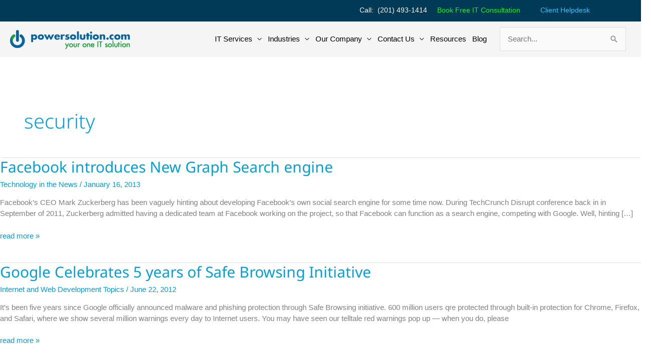

--- FILE ---
content_type: text/html; charset=UTF-8
request_url: https://powersolution.com/tag/security/
body_size: 38241
content:
<!DOCTYPE html><html lang="en-US" prefix="og: https://ogp.me/ns#"><head><script data-no-optimize="1">var litespeed_docref=sessionStorage.getItem("litespeed_docref");litespeed_docref&&(Object.defineProperty(document,"referrer",{get:function(){return litespeed_docref}}),sessionStorage.removeItem("litespeed_docref"));</script> <meta name="referrer" content="strict-origin-when-cross-origin" /><meta charset="UTF-8"><meta name="viewport" content="width=device-width, initial-scale=1"><link rel="profile" href="https://gmpg.org/xfn/11"><meta name="viewport" content="width=device-width, initial-scale=1"><link rel="preload" href="https://powersolution.com/wp-content/themes/astra/assets/fonts/astra.woff" as="font" type="font/woff" crossorigin><link rel="preload" href="https://powersolution.com/wp-content/astra-local-fonts/lato/S6u9w4BMUTPHh6UVSwiPGQ.woff2" as="font" type="font/woff2" crossorigin><link rel="preload" href="https://powersolution.com/wp-content/astra-local-fonts/noto-sans/o-0bIpQlx3QUlC5A4PNB6Ryti20_6n1iPHjc5a7duw.woff2" as="font" type="font/woff2" crossorigin><title>security Archives - Managed IT Services &amp; Support for Small Business in New Jersey</title><meta name="robots" content="follow, noindex"/><meta property="og:locale" content="en_US" /><meta property="og:type" content="article" /><meta property="og:title" content="security Archives - Managed IT Services &amp; Support for Small Business in New Jersey" /><meta property="og:url" content="https://powersolution.com/tag/security/" /><meta property="og:site_name" content="Managed IT Services &amp; Support for Small Business in New Jersey" /><meta property="article:publisher" content="https://www.facebook.com/powersolutiondotcom/" /><meta name="twitter:card" content="summary_large_image" /><meta name="twitter:title" content="security Archives - Managed IT Services &amp; Support for Small Business in New Jersey" /><meta name="twitter:site" content="@_powersolution_" /> <script type="application/ld+json" class="rank-math-schema-pro">{"@context":"https://schema.org","@graph":[{"@type":"Organization","@id":"https://powersolution.com/#organization","name":"Managed IT Services &amp; Support for Small Business in New Jersey","url":"https://powersolution.com","sameAs":["https://www.facebook.com/powersolutiondotcom/","https://twitter.com/_powersolution_","https://www.instagram.com/powersolutiondotcom/","https://www.linkedin.com/company/2440087/"],"logo":{"@type":"ImageObject","@id":"https://powersolution.com/#logo","url":"https://powersolution.com/wp-content/uploads/2025/06/cropped-ps_logo_2022_web_sm-150x40.png","contentUrl":"https://powersolution.com/wp-content/uploads/2025/06/cropped-ps_logo_2022_web_sm-150x40.png","caption":"Managed IT Services &amp; Support for Small Business in New Jersey","inLanguage":"en-US"}},{"@type":"WebSite","@id":"https://powersolution.com/#website","url":"https://powersolution.com","name":"Managed IT Services &amp; Support for Small Business in New Jersey","publisher":{"@id":"https://powersolution.com/#organization"},"inLanguage":"en-US"},{"@type":"BreadcrumbList","@id":"https://powersolution.com/tag/security/#breadcrumb","itemListElement":[{"@type":"ListItem","position":"1","item":{"@id":"https://powersolution.com","name":"Home"}},{"@type":"ListItem","position":"2","item":{"@id":"https://powersolution.com/tag/security/","name":"security"}}]},{"@type":"CollectionPage","@id":"https://powersolution.com/tag/security/#webpage","url":"https://powersolution.com/tag/security/","name":"security Archives - Managed IT Services &amp; Support for Small Business in New Jersey","isPartOf":{"@id":"https://powersolution.com/#website"},"inLanguage":"en-US","breadcrumb":{"@id":"https://powersolution.com/tag/security/#breadcrumb"}}]}</script> <link rel="alternate" type="application/rss+xml" title="Managed IT Services &amp; Support for Small Business in New Jersey &raquo; Feed" href="https://powersolution.com/feed/" /><link rel="alternate" type="application/rss+xml" title="Managed IT Services &amp; Support for Small Business in New Jersey &raquo; Comments Feed" href="https://powersolution.com/comments/feed/" /><link rel="alternate" type="application/rss+xml" title="Managed IT Services &amp; Support for Small Business in New Jersey &raquo; security Tag Feed" href="https://powersolution.com/tag/security/feed/" /><style id='wp-img-auto-sizes-contain-inline-css'>img:is([sizes=auto i],[sizes^="auto," i]){contain-intrinsic-size:3000px 1500px}
/*# sourceURL=wp-img-auto-sizes-contain-inline-css */</style><style id="litespeed-ccss">body,h1,h2,h3,html,li,p,ul{border:0;font-size:100%;font-style:inherit;font-weight:inherit;margin:0;outline:0;padding:0;vertical-align:baseline}html{-webkit-text-size-adjust:100%;-ms-text-size-adjust:100%}body{margin:0}main,nav{display:block}a{background-color:transparent}a,a:visited{text-decoration:none}img{border:0}svg:not(:root){overflow:hidden}button,input{color:inherit;font:inherit;margin:0}button{overflow:visible}button{text-transform:none}button,input[type=submit]{-webkit-appearance:button}button::-moz-focus-inner,input::-moz-focus-inner{border:0;padding:0}input{line-height:normal}input[type=search]{-webkit-appearance:textfield;box-sizing:content-box}input[type=search]::-webkit-search-cancel-button,input[type=search]::-webkit-search-decoration{-webkit-appearance:none}.ast-container{max-width:100%}.ast-container{margin-left:auto;margin-right:auto;padding-left:20px;padding-right:20px}.ast-container:after{content:"";display:table;clear:both}.ast-col-md-12,.ast-col-sm-12{position:relative;min-height:1px;padding-left:20px;padding-right:20px}@media (min-width:544px){.ast-col-sm-12{float:left}.ast-col-sm-12{width:100%}}@media (min-width:768px){.ast-col-md-12{float:left}.ast-col-md-12{width:100%}}.ast-row{margin-left:-20px;margin-right:-20px}.ast-row:after{content:"";display:table;clear:both}h1,h2,h3{clear:both}h1{color:#808285;font-size:2em;line-height:1.2}h2{color:#808285;font-size:1.7em;line-height:1.3}h3{color:#808285;font-size:1.5em;line-height:1.4}html{box-sizing:border-box}*,:after,:before{box-sizing:inherit}body{color:#808285;background:#fff;font-style:normal}ul{margin:0 0 1.5em 3em}ul{list-style:disc}li>ul{margin-bottom:0;margin-left:1.5em}img{height:auto;max-width:100%}button,input{color:#808285;font-weight:400;font-size:100%;margin:0;vertical-align:baseline}button,input{line-height:normal}button,input[type=submit]{border:1px solid;border-color:var(--ast-border-color);border-radius:2px;background:#e6e6e6;padding:.6em 1em .4em;color:#fff}input[type=search]{color:#666;border:1px solid var(--ast-border-color);border-radius:2px;-webkit-appearance:none}a{color:#4169e1}.screen-reader-text{border:0;clip:rect(1px,1px,1px,1px);height:1px;margin:-1px;overflow:hidden;padding:0;position:absolute;width:1px;word-wrap:normal!important}#primary:after,#primary:before,.ast-container:after,.ast-container:before,.ast-row:after,.ast-row:before,.clear:after,.clear:before,.site-content:after,.site-content:before,.site-footer:after,.site-footer:before,.site-header:after,.site-header:before,.site-main:after,.site-main:before{content:"";display:table}#primary:after,.ast-container:after,.ast-row:after,.clear:after,.site-content:after,.site-footer:after,.site-header:after,.site-main:after{clear:both}body{-webkit-font-smoothing:antialiased;-moz-osx-font-smoothing:grayscale}body:not(.logged-in){position:relative}#page{position:relative}a{text-decoration:none}img{vertical-align:middle}p{margin-bottom:1.75em}input[type=submit]{border-radius:0;padding:18px 30px;border:0;box-shadow:none;text-shadow:none}.search-form .search-field{outline:0}.site .skip-link{background-color:#f1f1f1;box-shadow:0 0 1px 1px rgba(0,0,0,.2);color:#21759b;display:block;font-family:Montserrat,"Helvetica Neue",sans-serif;font-size:14px;font-weight:700;left:-9999em;outline:0;padding:15px 23px 14px;text-decoration:none;text-transform:none;top:-9999em}input{line-height:1}body,button,input[type=submit]{line-height:1.85714285714286}.entry-title,.entry-title a{font-weight:var(--ast-blog-title-font-weight,normal)}body{background-color:#fff}#page{display:block}#primary{display:block;position:relative;float:left;width:100%}#primary{margin:4em 0}.ast-page-builder-template .hentry{margin:0}.ast-page-builder-template .site-content>.ast-container{max-width:100%;padding:0}.ast-page-builder-template .site-content #primary{padding:0;margin:0}.ast-page-builder-template .entry-header{margin-top:4em;margin-left:auto;margin-right:auto;padding-left:20px;padding-right:20px}.ast-page-builder-template .ast-archive-description{margin-top:4em;margin-left:auto;margin-right:auto;padding-left:20px;padding-right:20px}.main-navigation{height:100%;-js-display:inline-flex;display:inline-flex}.main-navigation ul{list-style:none;margin:0;padding-left:0;position:relative}.main-header-menu .menu-link{text-decoration:none;padding:0 1em;display:inline-block}.main-header-menu .menu-item{position:relative}.main-header-menu .sub-menu{width:240px;background:#fff;left:-999em;position:absolute;top:100%;z-index:99999;visibility:hidden}.main-header-menu .sub-menu .menu-link{padding:.9em 1em;display:block;word-wrap:break-word}.submenu-with-border .sub-menu{border-width:1px;border-style:solid}.submenu-with-border .sub-menu .menu-link{border-width:0 0 1px;border-style:solid}.ast-desktop .submenu-with-border .sub-menu>.menu-item:last-child>.menu-link{border-bottom-style:none}.ast-button-wrap{display:inline-block}.ast-button-wrap button{box-shadow:none;border:none}.ast-button-wrap .menu-toggle{padding:0;width:2.2em;height:2.1em;font-size:1.5em;font-weight:400;border-radius:2px;-webkit-font-smoothing:antialiased;-moz-osx-font-smoothing:grayscale;border-radius:2px;vertical-align:middle;line-height:1.85714285714286}.ast-button-wrap .menu-toggle.main-header-menu-toggle{padding:0 .5em;width:auto;text-align:center}.header-main-layout-1 .ast-main-header-bar-alignment{margin-left:auto}.site-navigation{height:100%}.hentry{margin:0 0 1.5em}body{overflow-x:hidden}.widget-title{font-weight:400;margin-bottom:1em;line-height:1.5}.widget{margin:0 0 2.8em}.widget:last-child{margin-bottom:0}.widget ul{margin:0;list-style-type:none}.widget_search .search-form{position:relative;padding:0;background:initial;color:inherit}.widget_search .search-form>label{position:relative}.widget_search .search-form input[type=submit]{padding:13px 20px;border-radius:2px;border:none;top:0;right:0;position:absolute;color:transparent;background:0 0;max-width:45px;z-index:2}.widget_search .search-form .search-field{background:#fafafa;border-width:1px;border-color:var(--ast-border-color);border-radius:2px}.widget_search .search-field{width:100%;padding:12px 45px 12px 15px}.ast-builder-grid-row{display:grid;grid-template-columns:auto auto;align-items:center;grid-column-gap:20px;overflow-wrap:anywhere}.ast-builder-grid-row>.site-header-section{flex-wrap:nowrap}.ast-builder-footer-grid-columns{grid-column-gap:50px}.ast-builder-grid-row.ast-grid-center-col-layout{grid-template-columns:1fr auto 1fr}.ast-builder-layout-element{align-items:center}.ast-builder-grid-row.ast-grid-center-col-layout-only{-js-display:flex;display:flex;height:100%;justify-content:center}.ast-builder-grid-row.ast-grid-center-col-layout-only .ast-grid-section-center{flex-grow:1}.site-header-section{height:100%;min-height:0;align-items:center}.site-header-section>*{padding:0 10px}.site-header-section>div:first-child{padding-left:0}.site-header-section>div:last-child{padding-right:0}.site-header-section .ast-builder-menu{align-items:center}.ast-grid-right-section{justify-content:flex-end}.ast-logo-title-inline .ast-site-identity{padding:1em 0;-js-display:inline-flex;display:inline-flex;vertical-align:middle;align-items:center}.ast-grid-section-center{justify-content:center}.ahfb-svg-iconset{-js-display:inline-flex;display:inline-flex;align-self:center}.ahfb-svg-iconset svg{width:17px;height:17px}.ast-builder-grid-row-container{display:grid;align-content:center}.main-header-bar .main-header-bar-navigation{height:100%}.ast-nav-menu .sub-menu{line-height:1.45}.ast-builder-menu .main-navigation{padding:0}.ast-builder-menu .main-navigation>ul{align-self:center}.site-footer-focus-item{width:100%}.site-footer-section{justify-content:center}.site-footer-section>*{margin-bottom:10px}.site-footer-section>:last-child{margin-bottom:0}.site-above-footer-wrap{padding-top:20px;padding-bottom:20px}.menu-toggle .ast-close-svg{display:none}.ast-mobile-header-wrap .menu-toggle .mobile-menu-toggle-icon{-js-display:inline-flex;display:inline-flex;align-self:center}.ast-mobile-header-wrap .ast-button-wrap .menu-toggle.main-header-menu-toggle{-js-display:flex;display:flex;align-items:center;width:auto;height:auto}.menu-toggle .mobile-menu-toggle-icon{-js-display:inline-flex;display:inline-flex;align-self:center}.ast-button-wrap .menu-toggle.main-header-menu-toggle{padding:.5em;align-items:center;-js-display:flex;display:flex}.site-header{z-index:99;position:relative}.main-header-bar-wrap{position:relative}.main-header-bar{background-color:#fff;border-bottom-color:var(--ast-border-color);border-bottom-style:solid}.main-header-bar{margin-left:auto;margin-right:auto}.ast-desktop .main-header-menu.ast-menu-shadow .sub-menu{box-shadow:0 4px 10px -2px rgba(0,0,0,.1)}.site-branding{line-height:1;align-self:center}.ast-menu-toggle{display:none;background:0 0;color:inherit;border-style:dotted;border-color:transparent}.main-header-bar{z-index:4;position:relative}.main-header-bar .main-header-bar-navigation .sub-menu{line-height:1.45}.main-header-bar .main-header-bar-navigation .menu-item-has-children>.menu-link:after{line-height:normal}.ast-site-identity{padding:1em 0}.ast-desktop .main-header-menu>.menu-item .sub-menu:before{position:absolute;content:'';top:0;left:0;width:100%;transform:translateY(-100%)}input[type=search]{color:#666;padding:.75em;height:auto;border-width:1px;border-style:solid;border-color:var(--ast-border-color);border-radius:2px;background:var(--ast-comment-inputs-background);box-shadow:none;box-sizing:border-box}input[type=submit]{box-shadow:none}.entry-header{margin-bottom:1.2em;word-wrap:break-word}.entry-content{word-wrap:break-word}.entry-content:after{display:table;clear:both;content:''}.post-content>.read-more{display:block;margin-bottom:.8em;font-weight:var(--ast-blog-meta-weight,"")}.ast-excerpt-container>p:last-child{margin-bottom:0}.post-content>.read-more{margin-top:1.5em}.ast-article-inner{width:100%;overflow-wrap:break-word}.read-more{margin-bottom:0}.read-more a{display:inline-block}.archive .entry-title{line-height:1.3}.page-title{margin-bottom:1em;font-weight:400}.entry-title{margin-bottom:.2em}.ast-article-post{margin-bottom:2.5em}.ast-article-post:last-child{margin-bottom:0;border-bottom:0}.ast-archive-description{margin-bottom:2.5em;padding-bottom:1.3333em;border-bottom:1px solid var(--ast-border-color)}.ast-archive-description .ast-archive-title{margin-bottom:4px;font-size:40px;font-size:2.85714rem;font-weight:300}.blog-layout-1{width:100%;display:inline-block;padding-bottom:2em;vertical-align:middle;border-bottom:1px solid var(--ast-border-color)}.blog-layout-1 .posted-on{left:0}.blog-layout-1 .post-content{padding-left:0;padding-right:0}.ast-flex{-js-display:flex;display:flex;flex-wrap:wrap}.ast-inline-flex{-js-display:inline-flex;display:inline-flex;align-items:center;flex-wrap:wrap;align-content:center}.ast-flex-grow-1{flex-grow:1}:root{--ast-post-nav-space:0;--ast-container-default-xlg-padding:6.67em;--ast-container-default-lg-padding:5.67em;--ast-container-default-slg-padding:4.34em;--ast-container-default-md-padding:3.34em;--ast-container-default-sm-padding:6.67em;--ast-container-default-xs-padding:2.4em;--ast-container-default-xxs-padding:1.4em;--ast-code-block-background:#eee;--ast-comment-inputs-background:#fafafa;--ast-normal-container-width:1275px;--ast-narrow-container-width:750px;--ast-blog-title-font-weight:400;--ast-blog-meta-weight:inherit}html{font-size:93.75%}a,.page-title{color:#019ddf}body,button,input{font-family:Arial,Helvetica,Verdana,sans-serif;font-weight:400;font-size:15px;font-size:1rem;line-height:var(--ast-body-line-height,1.5em);text-transform:none}p{margin-bottom:1.4em}h1,h2,h3{font-family:'Noto Sans',sans-serif;font-weight:400}header .custom-logo-link img{max-width:240px;width:240px}.entry-title{font-size:30px;font-size:2rem}.archive .ast-article-post .ast-article-inner{overflow:hidden}h1{font-size:54px;font-size:3.6rem;font-weight:400;font-family:'Noto Sans',sans-serif;line-height:1.4em}h2{font-size:42px;font-size:2.8rem;font-weight:400;font-family:'Noto Sans',sans-serif;line-height:1.3em}h3{font-size:32px;font-size:2.1333333333333rem;font-weight:400;font-family:'Noto Sans',sans-serif;line-height:1.3em}body,h1,.entry-title a,h2,h3{color:#000}.entry-meta,.entry-meta *{line-height:1.45;color:#019ddf}.widget-title{font-size:21px;font-size:1.4rem;color:#000}input{outline:none}.ast-logo-title-inline .site-logo-img{padding-right:1em}.ast-page-builder-template .hentry{margin:0}.ast-page-builder-template .site-content>.ast-container{max-width:100%;padding:0}.ast-page-builder-template .site .site-content #primary{padding:0;margin:0}.ast-page-builder-template .entry-header{margin-top:4em;margin-left:auto;margin-right:auto;padding-left:20px;padding-right:20px}.ast-page-builder-template .ast-archive-description{margin:4em auto 0;padding-left:20px;padding-right:20px}@media (max-width:768.9px){#ast-desktop-header{display:none}}@media (min-width:769px){#ast-mobile-header{display:none}}@media (max-width:768px){#primary{padding:1.5em 0;margin:0}}.menu-toggle,button,input[type=submit]{border-style:solid;border-top-width:2px;border-right-width:2px;border-left-width:2px;border-bottom-width:2px;color:var(--ast-global-color-5);border-color:#f25e52;background-color:#f25e52;padding-top:.5em;padding-right:1.25em;padding-bottom:.5em;padding-left:1.25em;font-family:'Lato',sans-serif;font-weight:400;font-size:1.2em;line-height:1em;border-top-left-radius:0;border-top-right-radius:0;border-bottom-right-radius:0;border-bottom-left-radius:0}@media (min-width:544px){.ast-container{max-width:100%}}body{background-color:#fff;background-image:none}@media (max-width:768px){.widget-title{font-size:22px;font-size:1.375rem}body,button,input{font-size:16px;font-size:1.0666666666667rem}h1{font-size:45px}h2{font-size:32px}h3{font-size:28px}header .custom-logo-link img{max-width:120px;width:120px}}@media (max-width:544px){.widget-title{font-size:22px;font-size:1.375rem}body,button,input{font-size:16px;font-size:1.0666666666667rem}h1{font-size:32px}h2{font-size:28px}h3{font-size:22px}header .custom-logo-link img{max-width:100px;width:100px}}@media (max-width:544px){html{font-size:93.75%}}@media (min-width:769px){.ast-container{max-width:1315px}}:root{--ast-global-color-0:#0170b9;--ast-global-color-1:#3a3a3a;--ast-global-color-2:#3a3a3a;--ast-global-color-3:#4b4f58;--ast-global-color-4:#f5f5f5;--ast-global-color-5:#fff;--ast-global-color-6:#f2f5f7;--ast-global-color-7:#424242;--ast-global-color-8:#000}:root{--ast-border-color:#ddd}body.archive .ast-archive-description{max-width:1275px;width:100%;text-align:left;padding-top:3em;padding-right:3em;padding-bottom:3em;padding-left:3em}body.archive .ast-archive-description .ast-archive-title{font-size:40px;font-size:2.6666666666667rem}@media (max-width:768px){body.archive .ast-archive-description{text-align:left}}@media (max-width:544px){body.archive .ast-archive-description{text-align:left}}.ast-builder-layout-element .ast-site-identity{margin-top:0;margin-bottom:0;margin-left:0;margin-right:0}.ast-builder-layout-element[data-section=title_tagline]{display:flex}.ast-builder-menu-1{font-family:inherit;font-weight:400}.ast-builder-menu-1 .menu-item>.menu-link{font-size:1em;color:var(--ast-global-color-3)}.ast-builder-menu-1 .menu-item>.ast-menu-toggle{color:var(--ast-global-color-3)}.ast-builder-menu-1 .sub-menu{border-top-width:0;border-bottom-width:0;border-right-width:0;border-left-width:0;border-color:var(--ast-global-color-0);border-style:solid}.ast-builder-menu-1 .main-header-menu>.menu-item>.sub-menu{margin-top:0}.ast-desktop .ast-builder-menu-1 .main-header-menu>.menu-item>.sub-menu:before{height:calc(0px + 0px + 5px)}.ast-builder-menu-1 .main-header-menu{margin-top:0;margin-bottom:0;margin-left:0;margin-right:0}.ast-desktop .ast-builder-menu-1 .menu-item .sub-menu .menu-link{border-style:none}@media (max-width:768px){.ast-builder-menu-1 .menu-item-has-children>.menu-link:after{content:unset}.ast-builder-menu-1 .main-header-menu>.menu-item>.sub-menu{margin-top:0}}@media (max-width:544px){.ast-builder-menu-1 .main-header-menu>.menu-item>.sub-menu{margin-top:0}}.ast-builder-menu-1{display:flex}.ast-builder-html-element p:first-child{margin-top:0}.ast-builder-html-element p:last-child{margin-bottom:0}.ast-header-html-1 .ast-builder-html-element{font-size:15px;font-size:1rem}.ast-header-html-1{font-size:15px;font-size:1rem}.ast-header-html-1{display:flex}.ast-header-html-2 .ast-builder-html-element{font-size:15px;font-size:1rem}.ast-header-html-2{font-size:15px;font-size:1rem}.ast-header-html-2{display:flex}.ast-header-html-3 .ast-builder-html-element{color:#9aa5ab;font-size:15px;font-size:1rem}.ast-header-html-3{margin-right:2.5em}.ast-header-html-3 a{color:#8cb4cc}.ast-header-html-3{font-size:15px;font-size:1rem}.ast-header-html-3{display:flex}.header-widget-area[data-section=sidebar-widgets-header-widget-1]{display:block}@media (max-width:544px){.ast-builder-grid-row-container.ast-builder-grid-row-mobile-full .ast-builder-grid-row{grid-template-columns:1fr}}.ast-builder-html-element p:first-child{margin-top:0}.ast-builder-html-element p:last-child{margin-bottom:0}.site-above-footer-wrap{padding-top:20px;padding-bottom:20px}.site-above-footer-wrap[data-section=section-above-footer-builder]{background-color:rgba(13,51,74,.97);background-image:none;min-height:432px}.site-above-footer-wrap[data-section=section-above-footer-builder] .ast-builder-grid-row{grid-column-gap:50px;max-width:1275px;min-height:432px;margin-left:auto;margin-right:auto}.site-above-footer-wrap[data-section=section-above-footer-builder] .ast-builder-grid-row,.site-above-footer-wrap[data-section=section-above-footer-builder] .site-footer-section{align-items:flex-start}.site-above-footer-wrap[data-section=section-above-footer-builder].ast-footer-row-inline .site-footer-section{display:flex;margin-bottom:0}.ast-builder-grid-row-5-equal .ast-builder-grid-row{grid-template-columns:repeat(5,1fr)}@media (max-width:768px){.site-above-footer-wrap[data-section=section-above-footer-builder].ast-footer-row-tablet-stack .site-footer-section{display:block;margin-bottom:10px}.ast-builder-grid-row-container.ast-builder-grid-row-tablet-5-equal .ast-builder-grid-row{grid-template-columns:repeat(5,1fr)}}@media (max-width:544px){.site-above-footer-wrap[data-section=section-above-footer-builder].ast-footer-row-mobile-stack .site-footer-section{display:block;margin-bottom:10px}.ast-builder-grid-row-container.ast-builder-grid-row-mobile-full .ast-builder-grid-row{grid-template-columns:1fr}}.site-above-footer-wrap[data-section=section-above-footer-builder]{padding-top:3em;padding-bottom:0;padding-left:1em;padding-right:1em}.site-above-footer-wrap[data-section=section-above-footer-builder]{display:grid}@media (max-width:544px){.ast-builder-grid-row-container.ast-builder-grid-row-mobile-full .ast-builder-grid-row{grid-template-columns:1fr}}.footer-widget-area[data-section=sidebar-widgets-footer-widget-1] .footer-widget-area-inner{text-align:left}@media (max-width:768px){.footer-widget-area[data-section=sidebar-widgets-footer-widget-1] .footer-widget-area-inner{text-align:center}}@media (max-width:544px){.footer-widget-area[data-section=sidebar-widgets-footer-widget-1] .footer-widget-area-inner{text-align:center}}.footer-widget-area[data-section=sidebar-widgets-footer-widget-2] .footer-widget-area-inner{text-align:left}@media (max-width:768px){.footer-widget-area[data-section=sidebar-widgets-footer-widget-2] .footer-widget-area-inner{text-align:center}}@media (max-width:544px){.footer-widget-area[data-section=sidebar-widgets-footer-widget-2] .footer-widget-area-inner{text-align:center}}.footer-widget-area[data-section=sidebar-widgets-footer-widget-3] .footer-widget-area-inner{text-align:left}@media (max-width:768px){.footer-widget-area[data-section=sidebar-widgets-footer-widget-3] .footer-widget-area-inner{text-align:center}}@media (max-width:544px){.footer-widget-area[data-section=sidebar-widgets-footer-widget-3] .footer-widget-area-inner{text-align:center}}.footer-widget-area[data-section=sidebar-widgets-footer-widget-8] .footer-widget-area-inner{text-align:left}@media (max-width:768px){.footer-widget-area[data-section=sidebar-widgets-footer-widget-8] .footer-widget-area-inner{text-align:center}}@media (max-width:544px){.footer-widget-area[data-section=sidebar-widgets-footer-widget-8] .footer-widget-area-inner{text-align:center}}.footer-widget-area[data-section=sidebar-widgets-footer-widget-1] .footer-widget-area-inner{color:rgba(165,200,217,.52)}.footer-widget-area[data-section=sidebar-widgets-footer-widget-1] .widget-title,.footer-widget-area[data-section=sidebar-widgets-footer-widget-1] h3{color:#a7ccdb;font-size:16px;font-size:1.0666666666667rem}.footer-widget-area[data-section=sidebar-widgets-footer-widget-1]{display:block}.footer-widget-area[data-section=sidebar-widgets-footer-widget-2] .footer-widget-area-inner{color:rgba(165,200,217,.52)}.footer-widget-area[data-section=sidebar-widgets-footer-widget-2] .footer-widget-area-inner a{color:#5991ab}.footer-widget-area[data-section=sidebar-widgets-footer-widget-2] .widget-title,.footer-widget-area[data-section=sidebar-widgets-footer-widget-2] h2,.footer-widget-area[data-section=sidebar-widgets-footer-widget-2] h3{color:#a7ccdb;font-size:16px;font-size:1.0666666666667rem}.footer-widget-area[data-section=sidebar-widgets-footer-widget-2]{display:block}.footer-widget-area[data-section=sidebar-widgets-footer-widget-3] .footer-widget-area-inner{color:rgba(165,200,217,.52)}.footer-widget-area[data-section=sidebar-widgets-footer-widget-3] .widget-title,.footer-widget-area[data-section=sidebar-widgets-footer-widget-3] h3{color:#a7ccdb;font-size:16px;font-size:1.0666666666667rem}.footer-widget-area[data-section=sidebar-widgets-footer-widget-3]{display:block}.footer-widget-area[data-section=sidebar-widgets-footer-widget-8] .footer-widget-area-inner{color:rgba(165,200,217,.52)}.footer-widget-area[data-section=sidebar-widgets-footer-widget-8] .footer-widget-area-inner a{color:#5991ab}.footer-widget-area[data-section=sidebar-widgets-footer-widget-8] .widget-title,.footer-widget-area[data-section=sidebar-widgets-footer-widget-8] h3{font-size:13px;font-size:.86666666666667rem}.footer-widget-area[data-section=sidebar-widgets-footer-widget-8]{display:block}.screen-reader-text{top:0!important}.ast-desktop .ast-builder-menu-1 .menu-item .sub-menu{box-shadow:0px 4px 10px -2px rgba(0,0,0,.1)}.ast-container[data-section=section-above-header-builder],.ast-container[data-section=section-primary-header-builder],.ast-container[data-section=section-above-header-builder] .site-header-above-section-left,.ast-container[data-section=section-above-header-builder] .site-header-above-section-right,.ast-container[data-section=section-primary-header-builder] .site-header-primary-section-left,.ast-container[data-section=section-primary-header-builder] .site-header-primary-section-right{position:relative}.ast-builder-grid-row-container-inner .footer-widget-area[data-section=section-fb-divider-2] .ast-divider-wrapper{border-style:solid;border-color:rgba(81,118,137,.52)}.ast-builder-grid-row-container-inner .footer-widget-area[data-section=section-fb-divider-2] .ast-divider-layout-vertical{border-right-width:1px}.ast-builder-grid-row-container-inner .footer-widget-area[data-section=section-fb-divider-2].ast-fb-divider-layout-vertical .ast-divider-layout-vertical{height:300px}.ast-builder-grid-row-container-inner .footer-widget-area[data-section=section-fb-divider-2]{margin-top:0;margin-bottom:0;margin-left:0;margin-right:0}.ast-container[data-section=section-above-header-builder],.ast-container[data-section=section-primary-header-builder],.ast-container[data-section=section-above-header-builder] .site-header-above-section-left,.ast-container[data-section=section-above-header-builder] .site-header-above-section-right,.ast-container[data-section=section-primary-header-builder] .site-header-primary-section-left,.ast-container[data-section=section-primary-header-builder] .site-header-primary-section-right{position:relative}@media (max-width:768px){.ast-builder-grid-row-container-inner .footer-widget-area[data-section=section-fb-divider-2] .ast-divider-wrapper{border-style:solid;border-color:rgba(81,118,137,.52)}.ast-builder-grid-row-container-inner .footer-widget-area[data-section=section-fb-divider-2] .ast-divider-layout-vertical{border-right-width:1px}.ast-builder-grid-row-container-inner .footer-widget-area[data-section=section-fb-divider-2].ast-fb-divider-layout-vertical .ast-divider-layout-vertical{height:50px}}@media (max-width:544px){.ast-builder-grid-row-container-inner .footer-widget-area[data-section=section-fb-divider-2] .ast-divider-wrapper{border-style:solid;border-color:rgba(81,118,137,.52)}.ast-builder-grid-row-container-inner .footer-widget-area[data-section=section-fb-divider-2] .ast-divider-layout-vertical{border-right-width:1px}.ast-builder-grid-row-container-inner .footer-widget-area[data-section=section-fb-divider-2].ast-fb-divider-layout-vertical .ast-divider-layout-vertical{height:50px}}.ast-builder-grid-row-container-inner .footer-widget-area[data-section=section-fb-divider-2]{display:flex}.ast-container[data-section=section-above-header-builder],.ast-container[data-section=section-primary-header-builder],.ast-container[data-section=section-above-header-builder] .site-header-above-section-left,.ast-container[data-section=section-above-header-builder] .site-header-above-section-right,.ast-container[data-section=section-primary-header-builder] .site-header-primary-section-left,.ast-container[data-section=section-primary-header-builder] .site-header-primary-section-right{position:relative}.footer-widget-area[data-section=section-fb-divider-2]{justify-content:center;margin-top:0;margin-bottom:0;margin-left:0;margin-right:0}@media (max-width:768px){.footer-widget-area[data-section=section-fb-divider-2]{justify-content:center}}@media (max-width:544px){.footer-widget-area[data-section=section-fb-divider-2]{justify-content:center}}@media (min-width:769px){.main-header-bar{border-bottom-width:1px}}.main-header-menu .menu-item{-js-display:flex;display:flex;-webkit-box-pack:center;-webkit-justify-content:center;-moz-box-pack:center;-ms-flex-pack:center;justify-content:center;-webkit-box-orient:vertical;-webkit-box-direction:normal;-webkit-flex-direction:column;-moz-box-orient:vertical;-moz-box-direction:normal;-ms-flex-direction:column;flex-direction:column}.main-header-menu>.menu-item>.menu-link{height:100%;-webkit-box-align:center;-webkit-align-items:center;-moz-box-align:center;-ms-flex-align:center;align-items:center;-js-display:flex;display:flex}.widget_search .search-form:after{font-family:Astra;font-size:1.2em;font-weight:400;content:"\e8b6";position:absolute;top:50%;right:15px;transform:translate(0,-50%)}.main-header-bar .main-header-bar-navigation .menu-item-has-children>a:after{content:"\e900";display:inline-block;font-family:Astra;font-size:.6rem;font-weight:700;text-rendering:auto;-webkit-font-smoothing:antialiased;-moz-osx-font-smoothing:grayscale;margin-left:10px;line-height:normal}@media (min-width:769px){.ast-builder-menu .main-navigation>ul>li:last-child a{margin-right:0}}.ast-mobile-header-content>*{padding:10px 0;height:auto}.ast-mobile-header-content>*:first-child{padding-top:10px}.ast-mobile-header-content>.ast-builder-menu{padding-top:0}.ast-mobile-header-content>*:last-child{padding-bottom:0}.ast-mobile-header-wrap .ast-mobile-header-content{display:none}.ast-mobile-header-wrap .ast-mobile-header-content{background-color:#fff}.ast-mobile-header-content>*{padding-top:0;padding-bottom:0}.content-align-flex-start .ast-builder-layout-element{justify-content:flex-start}.content-align-flex-start .main-header-menu{text-align:left}.ast-mobile-header-wrap .ast-primary-header-bar,.ast-primary-header-bar .site-primary-header-wrap{min-height:70px}.ast-desktop .ast-primary-header-bar .main-header-menu>.menu-item{line-height:70px}@media (min-width:769px){.ast-primary-header-bar{border-bottom-width:1px;border-bottom-color:#eaeaea;border-bottom-style:solid}}.ast-primary-header-bar{background-color:var(--ast-global-color-4);background-image:none}.ast-desktop .ast-primary-header-bar.main-header-bar{padding-top:0;padding-bottom:0;padding-left:0;padding-right:0;margin-top:0;margin-bottom:0;margin-left:0;margin-right:0}.ast-primary-header-bar{display:block}.ast-hfb-header .site-header{margin-top:0;margin-bottom:0;margin-left:0;margin-right:0}[data-section=section-header-mobile-trigger] .ast-button-wrap .ast-mobile-menu-trigger-minimal{color:var(--ast-global-color-0);border:none;background:0 0}[data-section=section-header-mobile-trigger] .ast-button-wrap .mobile-menu-toggle-icon .ast-mobile-svg{width:20px;height:20px;fill:var(--ast-global-color-0)}.ast-mobile-header-wrap .ast-above-header-bar,.ast-above-header-bar .site-above-header-wrap{min-height:40px}.ast-above-header-bar{border-bottom-width:0;border-bottom-color:#eaeaea;border-bottom-style:solid}.ast-above-header.ast-above-header-bar{background-color:#003a57;background-image:none}@media (max-width:768px){#masthead .ast-mobile-header-wrap .ast-above-header-bar{padding-left:20px;padding-right:20px}}.ast-above-header.ast-above-header-bar{padding-top:0;padding-bottom:.25%;padding-left:4%;padding-right:5%}.ast-above-header-bar{display:block}:root{--e-global-color-astglobalcolor0:#0170b9;--e-global-color-astglobalcolor1:#3a3a3a;--e-global-color-astglobalcolor2:#3a3a3a;--e-global-color-astglobalcolor3:#4b4f58;--e-global-color-astglobalcolor4:#f5f5f5;--e-global-color-astglobalcolor5:#fff;--e-global-color-astglobalcolor6:#f2f5f7;--e-global-color-astglobalcolor7:#424242;--e-global-color-astglobalcolor8:#000}.ast-page-builder-template .ast-article-post{margin-bottom:2.5em}.ast-page-builder-template .ast-article-post .entry-header{margin:auto auto 1em auto;padding:0}@media all and (max-width:768px){#content:before{content:""}}.blog-layout-1.ast-no-thumb .posted-on{position:relative;display:inline-block}.ast-divider-wrapper{border:0}.ast-fb-divider-layout-vertical{position:relative}.footer-widget-area .ast-divider-wrapper{display:inline-block}.ast-fb-divider-layout-vertical{-js-display:flex;display:flex}.site-footer-section{position:relative}#ast-mobile-header .content-align-flex-start{max-height:60vh;overflow:auto}#content:before{content:"768";position:absolute;overflow:hidden;opacity:0;visibility:hidden}@media (max-width:768px){.blog-layout-1 .post-content{float:none}}h1{color:#1d5072}h2{color:#376888}h3{color:#57656d}.entry-title a{color:#059fd7}@media (min-width:769px){.ast-container{max-width:1315px}}@media (min-width:993px){.ast-container{max-width:1315px}}@media (min-width:1201px){.ast-container{max-width:1315px}}.ast-above-header,.main-header-bar{max-width:100%}.archive .entry-title,.archive .entry-title a{font-family:'Noto Sans',sans-serif;line-height:1.23em}button,input[type=submit]{font-size:1.2em;font-weight:400;font-family:'Lato',sans-serif}.ast-hfb-header .ast-builder-menu-1 .main-header-menu .sub-menu .menu-link{font-weight:400;font-size:1em}.site-header-section .ast-builder-layout-element.ast-header-html-3 .ast-builder-html-element{font-weight:400}.footer-widget-area[data-section=sidebar-widgets-footer-widget-1] .widget-title,.footer-widget-area[data-section=sidebar-widgets-footer-widget-1] h3{font-family:'Lato',sans-serif;font-weight:700}.footer-widget-area[data-section=sidebar-widgets-footer-widget-1] .footer-widget-area-inner{font-weight:400;line-height:1em}.footer-widget-area[data-section=sidebar-widgets-footer-widget-2] .widget-title,.footer-widget-area[data-section=sidebar-widgets-footer-widget-2] h2,.footer-widget-area[data-section=sidebar-widgets-footer-widget-2] h3{font-family:'Lato',sans-serif;font-weight:700}.footer-widget-area[data-section=sidebar-widgets-footer-widget-2] .footer-widget-area-inner{font-weight:400;line-height:1em}.footer-widget-area[data-section=sidebar-widgets-footer-widget-3] .widget-title,.footer-widget-area[data-section=sidebar-widgets-footer-widget-3] h3{font-family:'Lato',sans-serif;font-weight:700}.footer-widget-area[data-section=sidebar-widgets-footer-widget-3] .footer-widget-area-inner{font-weight:400;line-height:1em}.footer-widget-area[data-section=sidebar-widgets-footer-widget-8] .widget-title,.footer-widget-area[data-section=sidebar-widgets-footer-widget-8] h3{font-family:'Noto Sans',sans-serif;font-weight:700}.footer-widget-area[data-section=sidebar-widgets-footer-widget-3] .footer-widget-area-inner{font-weight:400;line-height:1.15em}@media only screen and (min-width:767px){.main-header-bar-wrap{position:fixed;width:100%}#content.site-content{padding-top:70px}}#primary{border:0!important}@media only screen and (max-width:600px){.ps_awards_mobile{width:100%;margin:60px auto;text-align:center}.ps_awards_desktop{display:none!important}}@media only screen and (min-width:601px){.ps_awards_mobile{display:none!important}.ps_awards_desktop{width:100%;margin:60px auto;text-align:center;padding-top:60px!important;max-height:150px!important}}a.bt_call{color:#ffffff!important}a.bt_request{color:#00ed6f!important}a.bt_help{color:#31c2ff!important}.ast-header-html-3{margin-right:1.2em!important}.ast-header-html-1 a,.ast-header-html-2 a,.ast-header-html-3 a{font-weight:500!important;font-size:.9em;!important}a.bt_call,a.bt_request,a.bt_help{display:inline-block!important;width:auto;margin-left:1.5em;padding-right:0!important}a.bt_call,a.bt_request{color:#eee}.main-navigation li.menu-item a.menu-link{padding-left:6px!important;padding-right:6px!important;font-size:15px!important;color:#000000!important}.site-footer-above-section-2 ul li{margin-bottom:.5em}.ast-builder-footer-grid-columns{grid-column-gap:3%}.ast-builder-grid-row-5-equal .ast-builder-grid-row{grid-template-columns:21% 21% 0px 21% 21%}.ast-builder-grid-row-5-equal .ast-builder-grid-row .site-footer-section-1{padding-right:1em}.footer-widget-area .menu li.menu-item a{color:#5991ab!important;font-weight:400!important;line-height:1em!important;padding:0;!important}.footer-widget-area{font-family:'Noto Sans',sans-serif!important;font-size:13px!important;line-height;1.1em!important}.footer-widget-area .widget-title,.footer-widget-area h2.widget-title{font-family:'Noto Sans',sans-serif!important;font-size:14px!important;color:rgba(255,255,255,.7)!important;font-weight:600!important}#text-10,#text-11,#text-14{padding-bottom:0!important;margin-bottom:0!important}#recent-posts-2 h2.widget-title{margin-bottom:0}.widget_nav_menu .menu li{padding-top:0!important;margin:5px 0!important;line-height:1em!important}#recent-posts-2 h2{display:none}#masthead .ast-mobile-header-wrap .ast-primary-header-bar{padding:0 20px!important}@media screen and (max-width:544px){.site-footer-section-1{padding-left:1em;padding-right:1em!important}.site-footer p,.site-footer a{font-size:16px}.footer-widget-area{font-size:16px!important}.site-footer .widget-title{font-size:18px!important}.site-above-footer-wrap[data-section=section-above-footer-builder]{padding-bottom:12em}#search-5 .search-field,#search-5 .search-submit{padding-top:0!important;padding-bottom:0!important;max-height:34px!important;height:34px!important}h1.page-title.ast-archive-title{color:#22 2222;margin-bottom:1em}.main-navigation .menu-item .menu-link{padding-left:20px!important;padding-right:20px!important}.textwidget p{color:#ccc!important}#menu-free-resources li a,#menu-industries li a{color:#ccc!important}}</style><link rel="preload" data-asynced="1" data-optimized="2" as="style" onload="this.onload=null;this.rel='stylesheet'" href="https://powersolution.com/wp-content/litespeed/ucss/d64ca5c4cda00e7b42c2583cbdde0326.css?ver=cbc92" /><script data-optimized="1" type="litespeed/javascript" data-src="https://powersolution.com/wp-content/plugins/litespeed-cache/assets/js/css_async.min.js"></script> <style id='astra-theme-css-inline-css'>.ast-no-sidebar .entry-content .alignfull {margin-left: calc( -50vw + 50%);margin-right: calc( -50vw + 50%);max-width: 100vw;width: 100vw;}.ast-no-sidebar .entry-content .alignwide {margin-left: calc(-41vw + 50%);margin-right: calc(-41vw + 50%);max-width: unset;width: unset;}.ast-no-sidebar .entry-content .alignfull .alignfull,.ast-no-sidebar .entry-content .alignfull .alignwide,.ast-no-sidebar .entry-content .alignwide .alignfull,.ast-no-sidebar .entry-content .alignwide .alignwide,.ast-no-sidebar .entry-content .wp-block-column .alignfull,.ast-no-sidebar .entry-content .wp-block-column .alignwide{width: 100%;margin-left: auto;margin-right: auto;}.wp-block-gallery,.blocks-gallery-grid {margin: 0;}.wp-block-separator {max-width: 100px;}.wp-block-separator.is-style-wide,.wp-block-separator.is-style-dots {max-width: none;}.entry-content .has-2-columns .wp-block-column:first-child {padding-right: 10px;}.entry-content .has-2-columns .wp-block-column:last-child {padding-left: 10px;}@media (max-width: 782px) {.entry-content .wp-block-columns .wp-block-column {flex-basis: 100%;}.entry-content .has-2-columns .wp-block-column:first-child {padding-right: 0;}.entry-content .has-2-columns .wp-block-column:last-child {padding-left: 0;}}body .entry-content .wp-block-latest-posts {margin-left: 0;}body .entry-content .wp-block-latest-posts li {list-style: none;}.ast-no-sidebar .ast-container .entry-content .wp-block-latest-posts {margin-left: 0;}.ast-header-break-point .entry-content .alignwide {margin-left: auto;margin-right: auto;}.entry-content .blocks-gallery-item img {margin-bottom: auto;}.wp-block-pullquote {border-top: 4px solid #555d66;border-bottom: 4px solid #555d66;color: #40464d;}:root{--ast-post-nav-space:0;--ast-container-default-xlg-padding:6.67em;--ast-container-default-lg-padding:5.67em;--ast-container-default-slg-padding:4.34em;--ast-container-default-md-padding:3.34em;--ast-container-default-sm-padding:6.67em;--ast-container-default-xs-padding:2.4em;--ast-container-default-xxs-padding:1.4em;--ast-code-block-background:#EEEEEE;--ast-comment-inputs-background:#FAFAFA;--ast-normal-container-width:1275px;--ast-narrow-container-width:750px;--ast-blog-title-font-weight:normal;--ast-blog-meta-weight:inherit;--ast-global-color-primary:var(--ast-global-color-5);--ast-global-color-secondary:var(--ast-global-color-4);--ast-global-color-alternate-background:var(--ast-global-color-7);--ast-global-color-subtle-background:var(--ast-global-color-6);--ast-bg-style-guide:var( --ast-global-color-secondary,--ast-global-color-5 );--ast-shadow-style-guide:0px 0px 4px 0 #00000057;--ast-global-dark-bg-style:#fff;--ast-global-dark-lfs:#fbfbfb;--ast-widget-bg-color:#fafafa;--ast-wc-container-head-bg-color:#fbfbfb;--ast-title-layout-bg:#eeeeee;--ast-search-border-color:#e7e7e7;--ast-lifter-hover-bg:#e6e6e6;--ast-gallery-block-color:#000;--srfm-color-input-label:var(--ast-global-color-2);}html{font-size:93.75%;}a,.page-title{color:#019ddf;}a:hover,a:focus{color:#089bfc;}body,button,input,select,textarea,.ast-button,.ast-custom-button{font-family:Arial,Helvetica,Verdana,sans-serif;font-weight:400;font-size:15px;font-size:1rem;line-height:var(--ast-body-line-height,1.5em);text-transform:none;}blockquote{color:#000000;}p,.entry-content p{margin-bottom:1.4em;}h1,h2,h3,h4,h5,h6,.entry-content :where(h1,h2,h3,h4,h5,h6),.site-title,.site-title a{font-family:'Noto Sans',sans-serif;font-weight:400;}.ast-site-identity .site-title a{color:var(--ast-global-color-2);}.site-title{font-size:35px;font-size:2.3333333333333rem;display:none;}header .custom-logo-link img{max-width:240px;width:240px;}.astra-logo-svg{width:240px;}.site-header .site-description{font-size:15px;font-size:1rem;display:none;}.entry-title{font-size:30px;font-size:2rem;}.archive .ast-article-post .ast-article-inner,.blog .ast-article-post .ast-article-inner,.archive .ast-article-post .ast-article-inner:hover,.blog .ast-article-post .ast-article-inner:hover{overflow:hidden;}h1,.entry-content :where(h1){font-size:54px;font-size:3.6rem;font-weight:400;font-family:'Noto Sans',sans-serif;line-height:1.4em;}h2,.entry-content :where(h2){font-size:42px;font-size:2.8rem;font-weight:400;font-family:'Noto Sans',sans-serif;line-height:1.3em;}h3,.entry-content :where(h3){font-size:32px;font-size:2.1333333333333rem;font-weight:400;font-family:'Noto Sans',sans-serif;line-height:1.3em;}h4,.entry-content :where(h4){font-size:24px;font-size:1.6rem;line-height:1.2em;font-weight:400;font-family:'Noto Sans',sans-serif;}h5,.entry-content :where(h5){font-size:20px;font-size:1.3333333333333rem;line-height:1.2em;font-weight:400;font-family:'Noto Sans',sans-serif;}h6,.entry-content :where(h6){font-size:15px;font-size:1rem;line-height:1.25em;font-weight:400;font-family:'Noto Sans',sans-serif;}::selection{background-color:var(--ast-global-color-0);color:#ffffff;}body,h1,h2,h3,h4,h5,h6,.entry-title a,.entry-content :where(h1,h2,h3,h4,h5,h6){color:#000000;}.tagcloud a:hover,.tagcloud a:focus,.tagcloud a.current-item{color:#ffffff;border-color:#019ddf;background-color:#019ddf;}input:focus,input[type="text"]:focus,input[type="email"]:focus,input[type="url"]:focus,input[type="password"]:focus,input[type="reset"]:focus,input[type="search"]:focus,textarea:focus{border-color:#019ddf;}input[type="radio"]:checked,input[type=reset],input[type="checkbox"]:checked,input[type="checkbox"]:hover:checked,input[type="checkbox"]:focus:checked,input[type=range]::-webkit-slider-thumb{border-color:#019ddf;background-color:#019ddf;box-shadow:none;}.site-footer a:hover + .post-count,.site-footer a:focus + .post-count{background:#019ddf;border-color:#019ddf;}.single .nav-links .nav-previous,.single .nav-links .nav-next{color:#019ddf;}.entry-meta,.entry-meta *{line-height:1.45;color:#019ddf;}.entry-meta a:not(.ast-button):hover,.entry-meta a:not(.ast-button):hover *,.entry-meta a:not(.ast-button):focus,.entry-meta a:not(.ast-button):focus *,.page-links > .page-link,.page-links .page-link:hover,.post-navigation a:hover{color:#089bfc;}#cat option,.secondary .calendar_wrap thead a,.secondary .calendar_wrap thead a:visited{color:#019ddf;}.secondary .calendar_wrap #today,.ast-progress-val span{background:#019ddf;}.secondary a:hover + .post-count,.secondary a:focus + .post-count{background:#019ddf;border-color:#019ddf;}.calendar_wrap #today > a{color:#ffffff;}.page-links .page-link,.single .post-navigation a{color:#019ddf;}.ast-search-menu-icon .search-form button.search-submit{padding:0 4px;}.ast-search-menu-icon form.search-form{padding-right:0;}.ast-search-menu-icon.slide-search input.search-field{width:0;}.ast-header-search .ast-search-menu-icon.ast-dropdown-active .search-form,.ast-header-search .ast-search-menu-icon.ast-dropdown-active .search-field:focus{transition:all 0.2s;}.search-form input.search-field:focus{outline:none;}.widget-title,.widget .wp-block-heading{font-size:21px;font-size:1.4rem;color:#000000;}.single .ast-author-details .author-title{color:#089bfc;}.ast-search-menu-icon.slide-search a:focus-visible:focus-visible,.astra-search-icon:focus-visible,#close:focus-visible,a:focus-visible,.ast-menu-toggle:focus-visible,.site .skip-link:focus-visible,.wp-block-loginout input:focus-visible,.wp-block-search.wp-block-search__button-inside .wp-block-search__inside-wrapper,.ast-header-navigation-arrow:focus-visible,.ast-orders-table__row .ast-orders-table__cell:focus-visible,a#ast-apply-coupon:focus-visible,#ast-apply-coupon:focus-visible,#close:focus-visible,.button.search-submit:focus-visible,#search_submit:focus,.normal-search:focus-visible,.ast-header-account-wrap:focus-visible,.astra-cart-drawer-close:focus,.ast-single-variation:focus,.ast-button:focus,.ast-builder-button-wrap:has(.ast-custom-button-link:focus),.ast-builder-button-wrap .ast-custom-button-link:focus{outline-style:dotted;outline-color:inherit;outline-width:thin;}input:focus,input[type="text"]:focus,input[type="email"]:focus,input[type="url"]:focus,input[type="password"]:focus,input[type="reset"]:focus,input[type="search"]:focus,input[type="number"]:focus,textarea:focus,.wp-block-search__input:focus,[data-section="section-header-mobile-trigger"] .ast-button-wrap .ast-mobile-menu-trigger-minimal:focus,.ast-mobile-popup-drawer.active .menu-toggle-close:focus,#ast-scroll-top:focus,#coupon_code:focus,#ast-coupon-code:focus{border-style:dotted;border-color:inherit;border-width:thin;}input{outline:none;}.ast-logo-title-inline .site-logo-img{padding-right:1em;}.site-logo-img img{ transition:all 0.2s linear;}body .ast-oembed-container *{position:absolute;top:0;width:100%;height:100%;left:0;}body .wp-block-embed-pocket-casts .ast-oembed-container *{position:unset;}.ast-single-post-featured-section + article {margin-top: 2em;}.site-content .ast-single-post-featured-section img {width: 100%;overflow: hidden;object-fit: cover;}.site > .ast-single-related-posts-container {margin-top: 0;}@media (min-width: 769px) {.ast-desktop .ast-container--narrow {max-width: var(--ast-narrow-container-width);margin: 0 auto;}}.ast-page-builder-template .hentry {margin: 0;}.ast-page-builder-template .site-content > .ast-container {max-width: 100%;padding: 0;}.ast-page-builder-template .site .site-content #primary {padding: 0;margin: 0;}.ast-page-builder-template .no-results {text-align: center;margin: 4em auto;}.ast-page-builder-template .ast-pagination {padding: 2em;}.ast-page-builder-template .entry-header.ast-no-title.ast-no-thumbnail {margin-top: 0;}.ast-page-builder-template .entry-header.ast-header-without-markup {margin-top: 0;margin-bottom: 0;}.ast-page-builder-template .entry-header.ast-no-title.ast-no-meta {margin-bottom: 0;}.ast-page-builder-template.single .post-navigation {padding-bottom: 2em;}.ast-page-builder-template.single-post .site-content > .ast-container {max-width: 100%;}.ast-page-builder-template .entry-header {margin-top: 4em;margin-left: auto;margin-right: auto;padding-left: 20px;padding-right: 20px;}.single.ast-page-builder-template .entry-header {padding-left: 20px;padding-right: 20px;}.ast-page-builder-template .ast-archive-description {margin: 4em auto 0;padding-left: 20px;padding-right: 20px;}.ast-page-builder-template.ast-no-sidebar .entry-content .alignwide {margin-left: 0;margin-right: 0;}@media (max-width:768.9px){#ast-desktop-header{display:none;}}@media (min-width:769px){#ast-mobile-header{display:none;}}.wp-block-buttons.aligncenter{justify-content:center;}@media (max-width:782px){.entry-content .wp-block-columns .wp-block-column{margin-left:0px;}}.wp-block-image.aligncenter{margin-left:auto;margin-right:auto;}.wp-block-table.aligncenter{margin-left:auto;margin-right:auto;}.wp-block-buttons .wp-block-button.is-style-outline .wp-block-button__link.wp-element-button,.ast-outline-button,.wp-block-uagb-buttons-child .uagb-buttons-repeater.ast-outline-button{border-color:#f25e52;border-top-width:2px;border-right-width:2px;border-bottom-width:2px;border-left-width:2px;font-family:'Lato',sans-serif;font-weight:400;font-size:1.2em;line-height:1em;border-top-left-radius:0px;border-top-right-radius:0px;border-bottom-right-radius:0px;border-bottom-left-radius:0px;}.wp-block-button.is-style-outline .wp-block-button__link:hover,.wp-block-buttons .wp-block-button.is-style-outline .wp-block-button__link:focus,.wp-block-buttons .wp-block-button.is-style-outline > .wp-block-button__link:not(.has-text-color):hover,.wp-block-buttons .wp-block-button.wp-block-button__link.is-style-outline:not(.has-text-color):hover,.ast-outline-button:hover,.ast-outline-button:focus,.wp-block-uagb-buttons-child .uagb-buttons-repeater.ast-outline-button:hover,.wp-block-uagb-buttons-child .uagb-buttons-repeater.ast-outline-button:focus{background-color:#fcbaa4;border-color:#fcbaa4;}.wp-block-button .wp-block-button__link.wp-element-button.is-style-outline:not(.has-background),.wp-block-button.is-style-outline>.wp-block-button__link.wp-element-button:not(.has-background),.ast-outline-button{background-color:#f25e52;}.entry-content[data-ast-blocks-layout] > figure{margin-bottom:1em;}.elementor-widget-container .elementor-loop-container .e-loop-item[data-elementor-type="loop-item"]{width:100%;}@media (max-width:768px){.ast-left-sidebar #content > .ast-container{display:flex;flex-direction:column-reverse;width:100%;}.ast-separate-container .ast-article-post,.ast-separate-container .ast-article-single{padding:1.5em 2.14em;}.ast-author-box img.avatar{margin:20px 0 0 0;}}@media (min-width:769px){.ast-separate-container.ast-right-sidebar #primary,.ast-separate-container.ast-left-sidebar #primary{border:0;}.search-no-results.ast-separate-container #primary{margin-bottom:4em;}}.elementor-widget-button .elementor-button{border-style:solid;text-decoration:none;border-top-width:2px;border-right-width:2px;border-left-width:2px;border-bottom-width:2px;}body .elementor-button.elementor-size-sm,body .elementor-button.elementor-size-xs,body .elementor-button.elementor-size-md,body .elementor-button.elementor-size-lg,body .elementor-button.elementor-size-xl,body .elementor-button{border-top-left-radius:0px;border-top-right-radius:0px;border-bottom-right-radius:0px;border-bottom-left-radius:0px;padding-top:.5em;padding-right:1.25em;padding-bottom:0.5em;padding-left:1.25em;}.elementor-widget-button .elementor-button{border-color:#f25e52;background-color:#f25e52;}.elementor-widget-button .elementor-button:hover,.elementor-widget-button .elementor-button:focus{color:var(--ast-global-color-5);background-color:#fcbaa4;border-color:#fcbaa4;}.wp-block-button .wp-block-button__link ,.elementor-widget-button .elementor-button{color:var(--ast-global-color-5);}.elementor-widget-button .elementor-button{font-family:'Lato',sans-serif;font-weight:400;font-size:1.2em;line-height:1em;}body .elementor-button.elementor-size-sm,body .elementor-button.elementor-size-xs,body .elementor-button.elementor-size-md,body .elementor-button.elementor-size-lg,body .elementor-button.elementor-size-xl,body .elementor-button{font-size:1.2em;}.wp-block-button .wp-block-button__link:hover,.wp-block-button .wp-block-button__link:focus{color:var(--ast-global-color-5);background-color:#fcbaa4;border-color:#fcbaa4;}.elementor-widget-heading h1.elementor-heading-title{line-height:1.4em;}.elementor-widget-heading h2.elementor-heading-title{line-height:1.3em;}.elementor-widget-heading h3.elementor-heading-title{line-height:1.3em;}.elementor-widget-heading h4.elementor-heading-title{line-height:1.2em;}.elementor-widget-heading h5.elementor-heading-title{line-height:1.2em;}.elementor-widget-heading h6.elementor-heading-title{line-height:1.25em;}.wp-block-button .wp-block-button__link{border-style:solid;border-top-width:2px;border-right-width:2px;border-left-width:2px;border-bottom-width:2px;border-color:#f25e52;background-color:#f25e52;color:var(--ast-global-color-5);font-family:'Lato',sans-serif;font-weight:400;line-height:1em;font-size:1.2em;border-top-left-radius:0px;border-top-right-radius:0px;border-bottom-right-radius:0px;border-bottom-left-radius:0px;padding-top:.5em;padding-right:1.25em;padding-bottom:0.5em;padding-left:1.25em;}.menu-toggle,button,.ast-button,.ast-custom-button,.button,input#submit,input[type="button"],input[type="submit"],input[type="reset"]{border-style:solid;border-top-width:2px;border-right-width:2px;border-left-width:2px;border-bottom-width:2px;color:var(--ast-global-color-5);border-color:#f25e52;background-color:#f25e52;padding-top:.5em;padding-right:1.25em;padding-bottom:0.5em;padding-left:1.25em;font-family:'Lato',sans-serif;font-weight:400;font-size:1.2em;line-height:1em;border-top-left-radius:0px;border-top-right-radius:0px;border-bottom-right-radius:0px;border-bottom-left-radius:0px;}button:focus,.menu-toggle:hover,button:hover,.ast-button:hover,.ast-custom-button:hover .button:hover,.ast-custom-button:hover ,input[type=reset]:hover,input[type=reset]:focus,input#submit:hover,input#submit:focus,input[type="button"]:hover,input[type="button"]:focus,input[type="submit"]:hover,input[type="submit"]:focus{color:var(--ast-global-color-5);background-color:#fcbaa4;border-color:#fcbaa4;}@media (max-width:768px){.ast-mobile-header-stack .main-header-bar .ast-search-menu-icon{display:inline-block;}.ast-header-break-point.ast-header-custom-item-outside .ast-mobile-header-stack .main-header-bar .ast-search-icon{margin:0;}.ast-comment-avatar-wrap img{max-width:2.5em;}.ast-comment-meta{padding:0 1.8888em 1.3333em;}.ast-separate-container .ast-comment-list li.depth-1{padding:1.5em 2.14em;}.ast-separate-container .comment-respond{padding:2em 2.14em;}}@media (min-width:544px){.ast-container{max-width:100%;}}@media (max-width:544px){.ast-separate-container .ast-article-post,.ast-separate-container .ast-article-single,.ast-separate-container .comments-title,.ast-separate-container .ast-archive-description{padding:1.5em 1em;}.ast-separate-container #content .ast-container{padding-left:0.54em;padding-right:0.54em;}.ast-separate-container .ast-comment-list .bypostauthor{padding:.5em;}.ast-search-menu-icon.ast-dropdown-active .search-field{width:170px;}} #ast-mobile-header .ast-site-header-cart-li a{pointer-events:none;}@media (min-width:545px){.ast-page-builder-template .comments-area,.single.ast-page-builder-template .entry-header,.single.ast-page-builder-template .post-navigation,.single.ast-page-builder-template .ast-single-related-posts-container{max-width:1315px;margin-left:auto;margin-right:auto;}}body,.ast-separate-container{background-color:#ffffff;background-image:none;}.ast-no-sidebar.ast-separate-container .entry-content .alignfull {margin-left: -6.67em;margin-right: -6.67em;width: auto;}@media (max-width: 1200px) {.ast-no-sidebar.ast-separate-container .entry-content .alignfull {margin-left: -2.4em;margin-right: -2.4em;}}@media (max-width: 768px) {.ast-no-sidebar.ast-separate-container .entry-content .alignfull {margin-left: -2.14em;margin-right: -2.14em;}}@media (max-width: 544px) {.ast-no-sidebar.ast-separate-container .entry-content .alignfull {margin-left: -1em;margin-right: -1em;}}.ast-no-sidebar.ast-separate-container .entry-content .alignwide {margin-left: -20px;margin-right: -20px;}.ast-no-sidebar.ast-separate-container .entry-content .wp-block-column .alignfull,.ast-no-sidebar.ast-separate-container .entry-content .wp-block-column .alignwide {margin-left: auto;margin-right: auto;width: 100%;}@media (max-width:768px){.widget-title{font-size:22px;font-size:1.375rem;}body,button,input,select,textarea,.ast-button,.ast-custom-button{font-size:16px;font-size:1.0666666666667rem;}#secondary,#secondary button,#secondary input,#secondary select,#secondary textarea{font-size:16px;font-size:1.0666666666667rem;}.site-title{display:none;}.site-header .site-description{display:none;}h1,.entry-content :where(h1){font-size:45px;}h2,.entry-content :where(h2){font-size:32px;}h3,.entry-content :where(h3){font-size:28px;}h4,.entry-content :where(h4){font-size:22px;font-size:1.4666666666667rem;}h5,.entry-content :where(h5){font-size:18px;font-size:1.2rem;}h6,.entry-content :where(h6){font-size:15px;font-size:1rem;}.astra-logo-svg{width:183px;}header .custom-logo-link img,.ast-header-break-point .site-logo-img .custom-mobile-logo-link img{max-width:183px;width:183px;}}@media (max-width:544px){.widget-title{font-size:22px;font-size:1.375rem;}body,button,input,select,textarea,.ast-button,.ast-custom-button{font-size:16px;font-size:1.0666666666667rem;}#secondary,#secondary button,#secondary input,#secondary select,#secondary textarea{font-size:16px;font-size:1.0666666666667rem;}.site-title{display:none;}.site-header .site-description{display:none;}h1,.entry-content :where(h1){font-size:32px;}h2,.entry-content :where(h2){font-size:28px;}h3,.entry-content :where(h3){font-size:22px;}h4,.entry-content :where(h4){font-size:20px;font-size:1.3333333333333rem;}h5,.entry-content :where(h5){font-size:17px;font-size:1.1333333333333rem;}h6,.entry-content :where(h6){font-size:15px;font-size:1rem;}header .custom-logo-link img,.ast-header-break-point .site-branding img,.ast-header-break-point .custom-logo-link img{max-width:183px;width:183px;}.astra-logo-svg{width:183px;}.ast-header-break-point .site-logo-img .custom-mobile-logo-link img{max-width:183px;}}@media (max-width:544px){html{font-size:93.75%;}}@media (min-width:769px){.ast-container{max-width:1315px;}}@font-face {font-family: "Astra";src: url(https://powersolution.com/wp-content/themes/astra/assets/fonts/astra.woff) format("woff"),url(https://powersolution.com/wp-content/themes/astra/assets/fonts/astra.ttf) format("truetype"),url(https://powersolution.com/wp-content/themes/astra/assets/fonts/astra.svg#astra) format("svg");font-weight: normal;font-style: normal;font-display: fallback;}@media (min-width:769px){.single-post .site-content > .ast-container{max-width:900px;}}.ast-blog-layout-6-grid .ast-blog-featured-section:before { content: ""; }.cat-links.badge a,.tags-links.badge a {padding: 4px 8px;border-radius: 3px;font-weight: 400;}.cat-links.underline a,.tags-links.underline a{text-decoration: underline;}@media (min-width:769px){.main-header-menu .sub-menu .menu-item.ast-left-align-sub-menu:hover > .sub-menu,.main-header-menu .sub-menu .menu-item.ast-left-align-sub-menu.focus > .sub-menu{margin-left:-0px;}}.site .comments-area{padding-bottom:3em;}.footer-widget-area[data-section^="section-fb-html-"] .ast-builder-html-element{text-align:center;}.astra-icon-down_arrow::after {content: "\e900";font-family: Astra;}.astra-icon-close::after {content: "\e5cd";font-family: Astra;}.astra-icon-drag_handle::after {content: "\e25d";font-family: Astra;}.astra-icon-format_align_justify::after {content: "\e235";font-family: Astra;}.astra-icon-menu::after {content: "\e5d2";font-family: Astra;}.astra-icon-reorder::after {content: "\e8fe";font-family: Astra;}.astra-icon-search::after {content: "\e8b6";font-family: Astra;}.astra-icon-zoom_in::after {content: "\e56b";font-family: Astra;}.astra-icon-check-circle::after {content: "\e901";font-family: Astra;}.astra-icon-shopping-cart::after {content: "\f07a";font-family: Astra;}.astra-icon-shopping-bag::after {content: "\f290";font-family: Astra;}.astra-icon-shopping-basket::after {content: "\f291";font-family: Astra;}.astra-icon-circle-o::after {content: "\e903";font-family: Astra;}.astra-icon-certificate::after {content: "\e902";font-family: Astra;}blockquote {padding: 1.2em;}:root .has-ast-global-color-0-color{color:var(--ast-global-color-0);}:root .has-ast-global-color-0-background-color{background-color:var(--ast-global-color-0);}:root .wp-block-button .has-ast-global-color-0-color{color:var(--ast-global-color-0);}:root .wp-block-button .has-ast-global-color-0-background-color{background-color:var(--ast-global-color-0);}:root .has-ast-global-color-1-color{color:var(--ast-global-color-1);}:root .has-ast-global-color-1-background-color{background-color:var(--ast-global-color-1);}:root .wp-block-button .has-ast-global-color-1-color{color:var(--ast-global-color-1);}:root .wp-block-button .has-ast-global-color-1-background-color{background-color:var(--ast-global-color-1);}:root .has-ast-global-color-2-color{color:var(--ast-global-color-2);}:root .has-ast-global-color-2-background-color{background-color:var(--ast-global-color-2);}:root .wp-block-button .has-ast-global-color-2-color{color:var(--ast-global-color-2);}:root .wp-block-button .has-ast-global-color-2-background-color{background-color:var(--ast-global-color-2);}:root .has-ast-global-color-3-color{color:var(--ast-global-color-3);}:root .has-ast-global-color-3-background-color{background-color:var(--ast-global-color-3);}:root .wp-block-button .has-ast-global-color-3-color{color:var(--ast-global-color-3);}:root .wp-block-button .has-ast-global-color-3-background-color{background-color:var(--ast-global-color-3);}:root .has-ast-global-color-4-color{color:var(--ast-global-color-4);}:root .has-ast-global-color-4-background-color{background-color:var(--ast-global-color-4);}:root .wp-block-button .has-ast-global-color-4-color{color:var(--ast-global-color-4);}:root .wp-block-button .has-ast-global-color-4-background-color{background-color:var(--ast-global-color-4);}:root .has-ast-global-color-5-color{color:var(--ast-global-color-5);}:root .has-ast-global-color-5-background-color{background-color:var(--ast-global-color-5);}:root .wp-block-button .has-ast-global-color-5-color{color:var(--ast-global-color-5);}:root .wp-block-button .has-ast-global-color-5-background-color{background-color:var(--ast-global-color-5);}:root .has-ast-global-color-6-color{color:var(--ast-global-color-6);}:root .has-ast-global-color-6-background-color{background-color:var(--ast-global-color-6);}:root .wp-block-button .has-ast-global-color-6-color{color:var(--ast-global-color-6);}:root .wp-block-button .has-ast-global-color-6-background-color{background-color:var(--ast-global-color-6);}:root .has-ast-global-color-7-color{color:var(--ast-global-color-7);}:root .has-ast-global-color-7-background-color{background-color:var(--ast-global-color-7);}:root .wp-block-button .has-ast-global-color-7-color{color:var(--ast-global-color-7);}:root .wp-block-button .has-ast-global-color-7-background-color{background-color:var(--ast-global-color-7);}:root .has-ast-global-color-8-color{color:var(--ast-global-color-8);}:root .has-ast-global-color-8-background-color{background-color:var(--ast-global-color-8);}:root .wp-block-button .has-ast-global-color-8-color{color:var(--ast-global-color-8);}:root .wp-block-button .has-ast-global-color-8-background-color{background-color:var(--ast-global-color-8);}:root{--ast-global-color-0:#0170B9;--ast-global-color-1:#3a3a3a;--ast-global-color-2:#3a3a3a;--ast-global-color-3:#4B4F58;--ast-global-color-4:#F5F5F5;--ast-global-color-5:#FFFFFF;--ast-global-color-6:#F2F5F7;--ast-global-color-7:#424242;--ast-global-color-8:#000000;}:root {--ast-border-color : #dddddd;}.ast-archive-entry-banner {-js-display: flex;display: flex;flex-direction: column;justify-content: center;text-align: center;position: relative;background: var(--ast-title-layout-bg);}.ast-archive-entry-banner[data-banner-width-type="custom"] {margin: 0 auto;width: 100%;}.ast-archive-entry-banner[data-banner-layout="layout-1"] {background: inherit;padding: 20px 0;text-align: left;}body.archive .ast-archive-description{max-width:1275px;width:100%;text-align:left;padding-top:3em;padding-right:3em;padding-bottom:3em;padding-left:3em;}body.archive .ast-archive-description .ast-archive-title,body.archive .ast-archive-description .ast-archive-title *{font-size:40px;font-size:2.6666666666667rem;}body.archive .ast-archive-description > *:not(:last-child){margin-bottom:10px;}@media (max-width:768px){body.archive .ast-archive-description{text-align:left;}}@media (max-width:544px){body.archive .ast-archive-description{text-align:left;}}.ast-breadcrumbs .trail-browse,.ast-breadcrumbs .trail-items,.ast-breadcrumbs .trail-items li{display:inline-block;margin:0;padding:0;border:none;background:inherit;text-indent:0;text-decoration:none;}.ast-breadcrumbs .trail-browse{font-size:inherit;font-style:inherit;font-weight:inherit;color:inherit;}.ast-breadcrumbs .trail-items{list-style:none;}.trail-items li::after{padding:0 0.3em;content:"\00bb";}.trail-items li:last-of-type::after{display:none;}@media (max-width:768px){.ast-builder-grid-row-container.ast-builder-grid-row-tablet-3-firstrow .ast-builder-grid-row > *:first-child,.ast-builder-grid-row-container.ast-builder-grid-row-tablet-3-lastrow .ast-builder-grid-row > *:last-child{grid-column:1 / -1;}}@media (max-width:544px){.ast-builder-grid-row-container.ast-builder-grid-row-mobile-3-firstrow .ast-builder-grid-row > *:first-child,.ast-builder-grid-row-container.ast-builder-grid-row-mobile-3-lastrow .ast-builder-grid-row > *:last-child{grid-column:1 / -1;}}.ast-builder-layout-element .ast-site-identity{margin-top:0px;margin-bottom:0px;margin-left:0px;margin-right:0px;}.ast-builder-layout-element[data-section="title_tagline"]{display:flex;}@media (max-width:768px){.ast-header-break-point .ast-builder-layout-element[data-section="title_tagline"]{display:flex;}}@media (max-width:544px){.ast-header-break-point .ast-builder-layout-element[data-section="title_tagline"]{display:flex;}}.ast-builder-menu-1{font-family:inherit;font-weight:normal;}.ast-builder-menu-1 .menu-item > .menu-link{font-size:1em;color:var(--ast-global-color-3);}.ast-builder-menu-1 .menu-item > .ast-menu-toggle{color:var(--ast-global-color-3);}.ast-builder-menu-1 .menu-item:hover > .menu-link,.ast-builder-menu-1 .inline-on-mobile .menu-item:hover > .ast-menu-toggle{color:var(--ast-global-color-0);background:var(--ast-global-color-5);}.ast-builder-menu-1 .menu-item:hover > .ast-menu-toggle{color:var(--ast-global-color-0);}.ast-builder-menu-1 .sub-menu,.ast-builder-menu-1 .inline-on-mobile .sub-menu{border-top-width:0px;border-bottom-width:0px;border-right-width:0px;border-left-width:0px;border-color:var(--ast-global-color-0);border-style:solid;}.ast-builder-menu-1 .sub-menu .sub-menu{top:0px;}.ast-builder-menu-1 .main-header-menu > .menu-item > .sub-menu,.ast-builder-menu-1 .main-header-menu > .menu-item > .astra-full-megamenu-wrapper{margin-top:0px;}.ast-desktop .ast-builder-menu-1 .main-header-menu > .menu-item > .sub-menu:before,.ast-desktop .ast-builder-menu-1 .main-header-menu > .menu-item > .astra-full-megamenu-wrapper:before{height:calc( 0px + 0px + 5px );}.ast-builder-menu-1 .main-header-menu,.ast-header-break-point .ast-builder-menu-1 .main-header-menu{margin-top:0px;margin-bottom:0px;margin-left:0px;margin-right:0px;}.ast-desktop .ast-builder-menu-1 .menu-item .sub-menu .menu-link{border-style:none;}@media (max-width:768px){.ast-header-break-point .ast-builder-menu-1 .menu-item.menu-item-has-children > .ast-menu-toggle{top:0;}.ast-builder-menu-1 .inline-on-mobile .menu-item.menu-item-has-children > .ast-menu-toggle{right:-15px;}.ast-builder-menu-1 .menu-item-has-children > .menu-link:after{content:unset;}.ast-builder-menu-1 .main-header-menu > .menu-item > .sub-menu,.ast-builder-menu-1 .main-header-menu > .menu-item > .astra-full-megamenu-wrapper{margin-top:0;}}@media (max-width:544px){.ast-header-break-point .ast-builder-menu-1 .menu-item.menu-item-has-children > .ast-menu-toggle{top:0;}.ast-builder-menu-1 .main-header-menu > .menu-item > .sub-menu,.ast-builder-menu-1 .main-header-menu > .menu-item > .astra-full-megamenu-wrapper{margin-top:0;}}.ast-builder-menu-1{display:flex;}@media (max-width:768px){.ast-header-break-point .ast-builder-menu-1{display:flex;}}@media (max-width:544px){.ast-header-break-point .ast-builder-menu-1{display:flex;}}.ast-builder-html-element img.alignnone{display:inline-block;}.ast-builder-html-element p:first-child{margin-top:0;}.ast-builder-html-element p:last-child{margin-bottom:0;}.ast-header-break-point .main-header-bar .ast-builder-html-element{line-height:1.85714285714286;}.ast-header-html-1 .ast-builder-html-element{font-size:15px;font-size:1rem;}.ast-header-html-1{font-size:15px;font-size:1rem;}.ast-header-html-1{display:flex;}@media (max-width:768px){.ast-header-break-point .ast-header-html-1{display:flex;}}@media (max-width:544px){.ast-header-break-point .ast-header-html-1{display:flex;}}.ast-header-html-2 .ast-builder-html-element{font-size:15px;font-size:1rem;}.ast-header-html-2{font-size:15px;font-size:1rem;}.ast-header-html-2{display:flex;}@media (max-width:768px){.ast-header-break-point .ast-header-html-2{display:flex;}}@media (max-width:544px){.ast-header-break-point .ast-header-html-2{display:flex;}}.ast-header-html-3 .ast-builder-html-element{color:#9aa5ab;font-size:15px;font-size:1rem;}.ast-header-html-3{margin-right:2.5em;}.ast-header-html-3 a{color:#8cb4cc;}.ast-header-html-3{font-size:15px;font-size:1rem;}.ast-header-html-3{display:flex;}@media (max-width:768px){.ast-header-break-point .ast-header-html-3{display:flex;}}@media (max-width:544px){.ast-header-break-point .ast-header-html-3{display:flex;}}.header-widget-area[data-section="sidebar-widgets-header-widget-1"]{display:block;}@media (max-width:768px){.ast-header-break-point .header-widget-area[data-section="sidebar-widgets-header-widget-1"]{display:block;}}@media (max-width:544px){.ast-header-break-point .header-widget-area[data-section="sidebar-widgets-header-widget-1"]{display:block;}}.site-below-footer-wrap{padding-top:20px;padding-bottom:20px;}.site-below-footer-wrap[data-section="section-below-footer-builder"]{background-color:rgba(13,51,74,0.97);background-image:none;min-height:80px;}.site-below-footer-wrap[data-section="section-below-footer-builder"] .ast-builder-grid-row{max-width:1275px;min-height:80px;margin-left:auto;margin-right:auto;}.site-below-footer-wrap[data-section="section-below-footer-builder"] .ast-builder-grid-row,.site-below-footer-wrap[data-section="section-below-footer-builder"] .site-footer-section{align-items:flex-start;}.site-below-footer-wrap[data-section="section-below-footer-builder"].ast-footer-row-inline .site-footer-section{display:flex;margin-bottom:0;}.ast-builder-grid-row-full .ast-builder-grid-row{grid-template-columns:1fr;}@media (max-width:768px){.site-below-footer-wrap[data-section="section-below-footer-builder"].ast-footer-row-tablet-inline .site-footer-section{display:flex;margin-bottom:0;}.site-below-footer-wrap[data-section="section-below-footer-builder"].ast-footer-row-tablet-stack .site-footer-section{display:block;margin-bottom:10px;}.ast-builder-grid-row-container.ast-builder-grid-row-tablet-full .ast-builder-grid-row{grid-template-columns:1fr;}}@media (max-width:544px){.site-below-footer-wrap[data-section="section-below-footer-builder"].ast-footer-row-mobile-inline .site-footer-section{display:flex;margin-bottom:0;}.site-below-footer-wrap[data-section="section-below-footer-builder"].ast-footer-row-mobile-stack .site-footer-section{display:block;margin-bottom:10px;}.ast-builder-grid-row-container.ast-builder-grid-row-mobile-full .ast-builder-grid-row{grid-template-columns:1fr;}}.site-below-footer-wrap[data-section="section-below-footer-builder"]{display:grid;}@media (max-width:768px){.ast-header-break-point .site-below-footer-wrap[data-section="section-below-footer-builder"]{display:grid;}}@media (max-width:544px){.ast-header-break-point .site-below-footer-wrap[data-section="section-below-footer-builder"]{display:grid;}}.ast-builder-html-element img.alignnone{display:inline-block;}.ast-builder-html-element p:first-child{margin-top:0;}.ast-builder-html-element p:last-child{margin-bottom:0;}.ast-header-break-point .main-header-bar .ast-builder-html-element{line-height:1.85714285714286;}.footer-widget-area[data-section="section-fb-html-2"]{display:block;}@media (max-width:768px){.ast-header-break-point .footer-widget-area[data-section="section-fb-html-2"]{display:block;}}@media (max-width:544px){.ast-header-break-point .footer-widget-area[data-section="section-fb-html-2"]{display:block;}}.footer-widget-area[data-section="section-fb-html-2"] .ast-builder-html-element{text-align:center;}@media (max-width:768px){.footer-widget-area[data-section="section-fb-html-2"] .ast-builder-html-element{text-align:center;}}@media (max-width:544px){.footer-widget-area[data-section="section-fb-html-2"] .ast-builder-html-element{text-align:center;}}.ast-footer-copyright{text-align:center;}.ast-footer-copyright.site-footer-focus-item {color:#66869c;}@media (max-width:768px){.ast-footer-copyright{text-align:center;}}@media (max-width:544px){.ast-footer-copyright{text-align:center;}}.ast-footer-copyright.site-footer-focus-item {font-size:12px;font-size:0.8rem;}.ast-footer-copyright.ast-builder-layout-element{display:flex;}@media (max-width:768px){.ast-header-break-point .ast-footer-copyright.ast-builder-layout-element{display:flex;}}@media (max-width:544px){.ast-header-break-point .ast-footer-copyright.ast-builder-layout-element{display:flex;}}.site-above-footer-wrap{padding-top:20px;padding-bottom:20px;}.site-above-footer-wrap[data-section="section-above-footer-builder"]{background-color:rgba(13,51,74,0.97);background-image:none;min-height:432px;}.site-above-footer-wrap[data-section="section-above-footer-builder"] .ast-builder-grid-row{grid-column-gap:50px;max-width:1275px;min-height:432px;margin-left:auto;margin-right:auto;}.site-above-footer-wrap[data-section="section-above-footer-builder"] .ast-builder-grid-row,.site-above-footer-wrap[data-section="section-above-footer-builder"] .site-footer-section{align-items:flex-start;}.site-above-footer-wrap[data-section="section-above-footer-builder"].ast-footer-row-inline .site-footer-section{display:flex;margin-bottom:0;}.ast-builder-grid-row-5-equal .ast-builder-grid-row{grid-template-columns:repeat( 5,1fr );}@media (max-width:768px){.site-above-footer-wrap[data-section="section-above-footer-builder"].ast-footer-row-tablet-inline .site-footer-section{display:flex;margin-bottom:0;}.site-above-footer-wrap[data-section="section-above-footer-builder"].ast-footer-row-tablet-stack .site-footer-section{display:block;margin-bottom:10px;}.ast-builder-grid-row-container.ast-builder-grid-row-tablet-5-equal .ast-builder-grid-row{grid-template-columns:repeat( 5,1fr );}}@media (max-width:544px){.site-above-footer-wrap[data-section="section-above-footer-builder"].ast-footer-row-mobile-inline .site-footer-section{display:flex;margin-bottom:0;}.site-above-footer-wrap[data-section="section-above-footer-builder"].ast-footer-row-mobile-stack .site-footer-section{display:block;margin-bottom:10px;}.ast-builder-grid-row-container.ast-builder-grid-row-mobile-full .ast-builder-grid-row{grid-template-columns:1fr;}}.site-above-footer-wrap[data-section="section-above-footer-builder"]{padding-top:3em;padding-bottom:0em;padding-left:1em;padding-right:1em;}.site-above-footer-wrap[data-section="section-above-footer-builder"]{display:grid;}@media (max-width:768px){.ast-header-break-point .site-above-footer-wrap[data-section="section-above-footer-builder"]{display:grid;}}@media (max-width:544px){.ast-header-break-point .site-above-footer-wrap[data-section="section-above-footer-builder"]{display:grid;}}.site-primary-footer-wrap{padding-top:45px;padding-bottom:45px;}.site-primary-footer-wrap[data-section="section-primary-footer-builder"]{background-color:rgba(13,51,74,0.97);background-image:none;border-style:solid;border-width:0px;border-top-width:1px;border-top-color:#153950;}.site-primary-footer-wrap[data-section="section-primary-footer-builder"] .ast-builder-grid-row{max-width:1275px;margin-left:auto;margin-right:auto;}.site-primary-footer-wrap[data-section="section-primary-footer-builder"] .ast-builder-grid-row,.site-primary-footer-wrap[data-section="section-primary-footer-builder"] .site-footer-section{align-items:center;}.site-primary-footer-wrap[data-section="section-primary-footer-builder"].ast-footer-row-inline .site-footer-section{display:flex;margin-bottom:0;}.ast-builder-grid-row-3-equal .ast-builder-grid-row{grid-template-columns:repeat( 3,1fr );}@media (max-width:768px){.site-primary-footer-wrap[data-section="section-primary-footer-builder"].ast-footer-row-tablet-inline .site-footer-section{display:flex;margin-bottom:0;}.site-primary-footer-wrap[data-section="section-primary-footer-builder"].ast-footer-row-tablet-stack .site-footer-section{display:block;margin-bottom:10px;}.ast-builder-grid-row-container.ast-builder-grid-row-tablet-3-equal .ast-builder-grid-row{grid-template-columns:repeat( 3,1fr );}}@media (max-width:544px){.site-primary-footer-wrap[data-section="section-primary-footer-builder"].ast-footer-row-mobile-inline .site-footer-section{display:flex;margin-bottom:0;}.site-primary-footer-wrap[data-section="section-primary-footer-builder"].ast-footer-row-mobile-stack .site-footer-section{display:block;margin-bottom:10px;}.ast-builder-grid-row-container.ast-builder-grid-row-mobile-full .ast-builder-grid-row{grid-template-columns:1fr;}}.site-primary-footer-wrap[data-section="section-primary-footer-builder"]{padding-top:0em;padding-bottom:1em;}.site-primary-footer-wrap[data-section="section-primary-footer-builder"]{display:grid;}@media (max-width:768px){.ast-header-break-point .site-primary-footer-wrap[data-section="section-primary-footer-builder"]{display:grid;}}@media (max-width:544px){.ast-header-break-point .site-primary-footer-wrap[data-section="section-primary-footer-builder"]{display:grid;}}.footer-widget-area[data-section="sidebar-widgets-footer-widget-1"] .footer-widget-area-inner{text-align:left;}@media (max-width:768px){.footer-widget-area[data-section="sidebar-widgets-footer-widget-1"] .footer-widget-area-inner{text-align:center;}}@media (max-width:544px){.footer-widget-area[data-section="sidebar-widgets-footer-widget-1"] .footer-widget-area-inner{text-align:center;}}.footer-widget-area[data-section="sidebar-widgets-footer-widget-2"] .footer-widget-area-inner{text-align:left;}@media (max-width:768px){.footer-widget-area[data-section="sidebar-widgets-footer-widget-2"] .footer-widget-area-inner{text-align:center;}}@media (max-width:544px){.footer-widget-area[data-section="sidebar-widgets-footer-widget-2"] .footer-widget-area-inner{text-align:center;}}.footer-widget-area[data-section="sidebar-widgets-footer-widget-3"] .footer-widget-area-inner{text-align:left;}@media (max-width:768px){.footer-widget-area[data-section="sidebar-widgets-footer-widget-3"] .footer-widget-area-inner{text-align:center;}}@media (max-width:544px){.footer-widget-area[data-section="sidebar-widgets-footer-widget-3"] .footer-widget-area-inner{text-align:center;}}.footer-widget-area[data-section="sidebar-widgets-footer-widget-8"] .footer-widget-area-inner{text-align:left;}@media (max-width:768px){.footer-widget-area[data-section="sidebar-widgets-footer-widget-8"] .footer-widget-area-inner{text-align:center;}}@media (max-width:544px){.footer-widget-area[data-section="sidebar-widgets-footer-widget-8"] .footer-widget-area-inner{text-align:center;}}.footer-widget-area[data-section="sidebar-widgets-footer-widget-1"] .footer-widget-area-inner{color:rgba(165,200,217,0.52);}.footer-widget-area[data-section="sidebar-widgets-footer-widget-1"] .footer-widget-area-inner a{color:#5991ab;}.footer-widget-area[data-section="sidebar-widgets-footer-widget-1"] .footer-widget-area-inner a:hover{color:rgba(46,168,230,0.82);}.footer-widget-area[data-section="sidebar-widgets-footer-widget-1"] .widget-title,.footer-widget-area[data-section="sidebar-widgets-footer-widget-1"] h1,.footer-widget-area[data-section="sidebar-widgets-footer-widget-1"] .widget-area h1,.footer-widget-area[data-section="sidebar-widgets-footer-widget-1"] h2,.footer-widget-area[data-section="sidebar-widgets-footer-widget-1"] .widget-area h2,.footer-widget-area[data-section="sidebar-widgets-footer-widget-1"] h3,.footer-widget-area[data-section="sidebar-widgets-footer-widget-1"] .widget-area h3,.footer-widget-area[data-section="sidebar-widgets-footer-widget-1"] h4,.footer-widget-area[data-section="sidebar-widgets-footer-widget-1"] .widget-area h4,.footer-widget-area[data-section="sidebar-widgets-footer-widget-1"] h5,.footer-widget-area[data-section="sidebar-widgets-footer-widget-1"] .widget-area h5,.footer-widget-area[data-section="sidebar-widgets-footer-widget-1"] h6,.footer-widget-area[data-section="sidebar-widgets-footer-widget-1"] .widget-area h6{color:#a7ccdb;font-size:16px;font-size:1.0666666666667rem;}.footer-widget-area[data-section="sidebar-widgets-footer-widget-1"]{display:block;}@media (max-width:768px){.ast-header-break-point .footer-widget-area[data-section="sidebar-widgets-footer-widget-1"]{display:block;}}@media (max-width:544px){.ast-header-break-point .footer-widget-area[data-section="sidebar-widgets-footer-widget-1"]{display:block;}}.footer-widget-area[data-section="sidebar-widgets-footer-widget-2"] .footer-widget-area-inner{color:rgba(165,200,217,0.52);}.footer-widget-area[data-section="sidebar-widgets-footer-widget-2"] .footer-widget-area-inner a{color:#5991ab;}.footer-widget-area[data-section="sidebar-widgets-footer-widget-2"] .footer-widget-area-inner a:hover{color:rgba(46,168,230,0.82);}.footer-widget-area[data-section="sidebar-widgets-footer-widget-2"] .widget-title,.footer-widget-area[data-section="sidebar-widgets-footer-widget-2"] h1,.footer-widget-area[data-section="sidebar-widgets-footer-widget-2"] .widget-area h1,.footer-widget-area[data-section="sidebar-widgets-footer-widget-2"] h2,.footer-widget-area[data-section="sidebar-widgets-footer-widget-2"] .widget-area h2,.footer-widget-area[data-section="sidebar-widgets-footer-widget-2"] h3,.footer-widget-area[data-section="sidebar-widgets-footer-widget-2"] .widget-area h3,.footer-widget-area[data-section="sidebar-widgets-footer-widget-2"] h4,.footer-widget-area[data-section="sidebar-widgets-footer-widget-2"] .widget-area h4,.footer-widget-area[data-section="sidebar-widgets-footer-widget-2"] h5,.footer-widget-area[data-section="sidebar-widgets-footer-widget-2"] .widget-area h5,.footer-widget-area[data-section="sidebar-widgets-footer-widget-2"] h6,.footer-widget-area[data-section="sidebar-widgets-footer-widget-2"] .widget-area h6{color:#a7ccdb;font-size:16px;font-size:1.0666666666667rem;}.footer-widget-area[data-section="sidebar-widgets-footer-widget-2"]{display:block;}@media (max-width:768px){.ast-header-break-point .footer-widget-area[data-section="sidebar-widgets-footer-widget-2"]{display:block;}}@media (max-width:544px){.ast-header-break-point .footer-widget-area[data-section="sidebar-widgets-footer-widget-2"]{display:block;}}.footer-widget-area[data-section="sidebar-widgets-footer-widget-3"] .footer-widget-area-inner{color:rgba(165,200,217,0.52);}.footer-widget-area[data-section="sidebar-widgets-footer-widget-3"] .footer-widget-area-inner a{color:#5991ab;}.footer-widget-area[data-section="sidebar-widgets-footer-widget-3"] .footer-widget-area-inner a:hover{color:rgba(46,168,230,0.82);}.footer-widget-area[data-section="sidebar-widgets-footer-widget-3"] .widget-title,.footer-widget-area[data-section="sidebar-widgets-footer-widget-3"] h1,.footer-widget-area[data-section="sidebar-widgets-footer-widget-3"] .widget-area h1,.footer-widget-area[data-section="sidebar-widgets-footer-widget-3"] h2,.footer-widget-area[data-section="sidebar-widgets-footer-widget-3"] .widget-area h2,.footer-widget-area[data-section="sidebar-widgets-footer-widget-3"] h3,.footer-widget-area[data-section="sidebar-widgets-footer-widget-3"] .widget-area h3,.footer-widget-area[data-section="sidebar-widgets-footer-widget-3"] h4,.footer-widget-area[data-section="sidebar-widgets-footer-widget-3"] .widget-area h4,.footer-widget-area[data-section="sidebar-widgets-footer-widget-3"] h5,.footer-widget-area[data-section="sidebar-widgets-footer-widget-3"] .widget-area h5,.footer-widget-area[data-section="sidebar-widgets-footer-widget-3"] h6,.footer-widget-area[data-section="sidebar-widgets-footer-widget-3"] .widget-area h6{color:#a7ccdb;font-size:16px;font-size:1.0666666666667rem;}.footer-widget-area[data-section="sidebar-widgets-footer-widget-3"]{display:block;}@media (max-width:768px){.ast-header-break-point .footer-widget-area[data-section="sidebar-widgets-footer-widget-3"]{display:block;}}@media (max-width:544px){.ast-header-break-point .footer-widget-area[data-section="sidebar-widgets-footer-widget-3"]{display:block;}}.footer-widget-area[data-section="sidebar-widgets-footer-widget-8"] .footer-widget-area-inner{color:rgba(165,200,217,0.52);}.footer-widget-area[data-section="sidebar-widgets-footer-widget-8"] .footer-widget-area-inner a{color:#5991ab;}.footer-widget-area[data-section="sidebar-widgets-footer-widget-8"] .footer-widget-area-inner a:hover{color:rgba(46,168,230,0.82);}.footer-widget-area[data-section="sidebar-widgets-footer-widget-8"] .widget-title,.footer-widget-area[data-section="sidebar-widgets-footer-widget-8"] h1,.footer-widget-area[data-section="sidebar-widgets-footer-widget-8"] .widget-area h1,.footer-widget-area[data-section="sidebar-widgets-footer-widget-8"] h2,.footer-widget-area[data-section="sidebar-widgets-footer-widget-8"] .widget-area h2,.footer-widget-area[data-section="sidebar-widgets-footer-widget-8"] h3,.footer-widget-area[data-section="sidebar-widgets-footer-widget-8"] .widget-area h3,.footer-widget-area[data-section="sidebar-widgets-footer-widget-8"] h4,.footer-widget-area[data-section="sidebar-widgets-footer-widget-8"] .widget-area h4,.footer-widget-area[data-section="sidebar-widgets-footer-widget-8"] h5,.footer-widget-area[data-section="sidebar-widgets-footer-widget-8"] .widget-area h5,.footer-widget-area[data-section="sidebar-widgets-footer-widget-8"] h6,.footer-widget-area[data-section="sidebar-widgets-footer-widget-8"] .widget-area h6{font-size:13px;font-size:0.86666666666667rem;}.footer-widget-area[data-section="sidebar-widgets-footer-widget-8"]{display:block;}@media (max-width:768px){.ast-header-break-point .footer-widget-area[data-section="sidebar-widgets-footer-widget-8"]{display:block;}}@media (max-width:544px){.ast-header-break-point .footer-widget-area[data-section="sidebar-widgets-footer-widget-8"]{display:block;}}.elementor-posts-container [CLASS*="ast-width-"]{width:100%;}.elementor-template-full-width .ast-container{display:block;}.elementor-screen-only,.screen-reader-text,.screen-reader-text span,.ui-helper-hidden-accessible{top:0 !important;}@media (max-width:544px){.elementor-element .elementor-wc-products .woocommerce[class*="columns-"] ul.products li.product{width:auto;margin:0;}.elementor-element .woocommerce .woocommerce-result-count{float:none;}}.ast-desktop .ast-mega-menu-enabled .ast-builder-menu-1 div:not( .astra-full-megamenu-wrapper) .sub-menu,.ast-builder-menu-1 .inline-on-mobile .sub-menu,.ast-desktop .ast-builder-menu-1 .astra-full-megamenu-wrapper,.ast-desktop .ast-builder-menu-1 .menu-item .sub-menu{box-shadow:0px 4px 10px -2px rgba(0,0,0,0.1);}.ast-desktop .ast-mobile-popup-drawer.active .ast-mobile-popup-inner{max-width:35%;}@media (max-width:768px){.ast-mobile-popup-drawer.active .ast-mobile-popup-inner{max-width:90%;}}@media (max-width:544px){.ast-mobile-popup-drawer.active .ast-mobile-popup-inner{max-width:90%;}}.ast-builder-grid-row-container-inner .footer-widget-area[data-section="section-fb-divider-1"] .ast-divider-wrapper{border-style:solid;border-color:rgba(81,118,137,0.52);}.ast-builder-grid-row-container-inner .footer-widget-area[data-section="section-fb-divider-1"] .ast-divider-layout-vertical{border-right-width:1px;}.ast-builder-grid-row-container-inner .footer-widget-area[data-section="section-fb-divider-1"].ast-hb-divider-layout-vertical .ast-divider-layout-vertical{height:100%;}.ast-builder-grid-row-container-inner .footer-widget-area[data-section="section-fb-divider-1"].ast-fb-divider-layout-vertical .ast-divider-layout-vertical{height:50px;}.ast-builder-grid-row-container-inner .footer-widget-area[data-section="section-fb-divider-1"] .ast-divider-layout-horizontal{border-top-width:1px;}.ast-builder-grid-row-container-inner .footer-widget-area[data-section="section-fb-divider-1"].ast-fb-divider-layout-horizontal .ast-divider-layout-horizontal{width:100%;}.ast-builder-grid-row-container-inner .footer-widget-area[data-section="section-fb-divider-1"].ast-hb-divider-layout-horizontal .ast-divider-layout-horizontal{width:50px;}.ast-container[data-section="section-above-header-builder"],.ast-container[data-section="section-primary-header-builder"],.ast-container[data-section="section-below-header-builder"],.ast-container[data-section="section-above-header-builder"] .site-header-above-section-left,.ast-container[data-section="section-above-header-builder"] .site-header-above-section-center,.ast-container[data-section="section-above-header-builder"] .site-header-above-section-right,.ast-container[data-section="section-primary-header-builder"] .site-header-primary-section-left,.ast-container[data-section="section-primary-header-builder"] .site-header-primary-section-center,.ast-container[data-section="section-primary-header-builder"] .site-header-primary-section-right,.ast-container[data-section="section-below-header-builder"] .site-header-below-section-left,.ast-container[data-section="section-below-header-builder"] .site-header-below-section-center,.ast-container[data-section="section-below-header-builder"] .site-header-below-section-right{position:relative;}@media (max-width:768px){.ast-builder-grid-row-container-inner .footer-widget-area[data-section="section-fb-divider-1"] .ast-divider-wrapper{border-style:solid;border-color:rgba(81,118,137,0.52);}.ast-mobile-popup-content .ast-builder-grid-row-container-inner .footer-widget-area[data-section="section-fb-divider-1"] .ast-divider-wrapper{border-color:rgba(81,118,137,0.52);}.ast-builder-grid-row-container-inner .footer-widget-area[data-section="section-fb-divider-1"] .ast-divider-layout-vertical{border-right-width:1px;}.ast-builder-grid-row-container-inner .footer-widget-area[data-section="section-fb-divider-1"].ast-hb-divider-layout-vertical .ast-divider-layout-vertical{height:50%;}.ast-builder-grid-row-container-inner .footer-widget-area[data-section="section-fb-divider-1"].ast-fb-divider-layout-vertical .ast-divider-layout-vertical{height:50px;}.ast-builder-grid-row-container-inner .footer-widget-area[data-section="section-fb-divider-1"] .ast-divider-layout-horizontal{border-top-width:1px;}.ast-builder-grid-row-container-inner .footer-widget-area[data-section="section-fb-divider-1"].ast-fb-divider-layout-horizontal .ast-divider-layout-horizontal{width:50%;}.ast-builder-grid-row-container-inner .footer-widget-area[data-section="section-fb-divider-1"].ast-hb-divider-layout-horizontal .ast-divider-layout-horizontal{width:50px;}}@media (max-width:544px){.ast-builder-grid-row-container-inner .footer-widget-area[data-section="section-fb-divider-1"] .ast-divider-wrapper{border-style:solid;border-color:rgba(81,118,137,0.52);}.ast-mobile-popup-content .ast-builder-grid-row-container-inner .footer-widget-area[data-section="section-fb-divider-1"] .ast-divider-wrapper{border-color:rgba(81,118,137,0.52);}.ast-builder-grid-row-container-inner .footer-widget-area[data-section="section-fb-divider-1"] .ast-divider-layout-vertical{border-right-width:1px;}.ast-builder-grid-row-container-inner .footer-widget-area[data-section="section-fb-divider-1"].ast-hb-divider-layout-vertical .ast-divider-layout-vertical{height:50%;}.ast-builder-grid-row-container-inner .footer-widget-area[data-section="section-fb-divider-1"].ast-fb-divider-layout-vertical .ast-divider-layout-vertical{height:50px;}.ast-builder-grid-row-container-inner .footer-widget-area[data-section="section-fb-divider-1"] .ast-divider-layout-horizontal{border-top-width:1px;}.ast-builder-grid-row-container-inner .footer-widget-area[data-section="section-fb-divider-1"].ast-fb-divider-layout-horizontal .ast-divider-layout-horizontal{width:50%;}.ast-builder-grid-row-container-inner .footer-widget-area[data-section="section-fb-divider-1"].ast-hb-divider-layout-horizontal .ast-divider-layout-horizontal{width:50px;}}.ast-builder-grid-row-container-inner .footer-widget-area[data-section="section-fb-divider-1"]{display:flex;}@media (max-width:768px){.ast-header-break-point .ast-builder-grid-row-container-inner .footer-widget-area[data-section="section-fb-divider-1"]{display:flex;}}@media (max-width:544px){.ast-header-break-point .ast-builder-grid-row-container-inner .footer-widget-area[data-section="section-fb-divider-1"]{display:flex;}}.ast-builder-grid-row-container-inner .footer-widget-area[data-section="section-fb-divider-2"] .ast-divider-wrapper{border-style:solid;border-color:rgba(81,118,137,0.52);}.ast-builder-grid-row-container-inner .footer-widget-area[data-section="section-fb-divider-2"] .ast-divider-layout-vertical{border-right-width:1px;}.ast-builder-grid-row-container-inner .footer-widget-area[data-section="section-fb-divider-2"].ast-hb-divider-layout-vertical .ast-divider-layout-vertical{height:100%;}.ast-builder-grid-row-container-inner .footer-widget-area[data-section="section-fb-divider-2"].ast-fb-divider-layout-vertical .ast-divider-layout-vertical{height:300px;}.ast-builder-grid-row-container-inner .footer-widget-area[data-section="section-fb-divider-2"] .ast-divider-layout-horizontal{border-top-width:1px;}.ast-builder-grid-row-container-inner .footer-widget-area[data-section="section-fb-divider-2"].ast-fb-divider-layout-horizontal .ast-divider-layout-horizontal{width:100%;}.ast-builder-grid-row-container-inner .footer-widget-area[data-section="section-fb-divider-2"].ast-hb-divider-layout-horizontal .ast-divider-layout-horizontal{width:50px;}.ast-builder-grid-row-container-inner .footer-widget-area[data-section="section-fb-divider-2"]{margin-top:0px;margin-bottom:0px;margin-left:0px;margin-right:0px;}.ast-container[data-section="section-above-header-builder"],.ast-container[data-section="section-primary-header-builder"],.ast-container[data-section="section-below-header-builder"],.ast-container[data-section="section-above-header-builder"] .site-header-above-section-left,.ast-container[data-section="section-above-header-builder"] .site-header-above-section-center,.ast-container[data-section="section-above-header-builder"] .site-header-above-section-right,.ast-container[data-section="section-primary-header-builder"] .site-header-primary-section-left,.ast-container[data-section="section-primary-header-builder"] .site-header-primary-section-center,.ast-container[data-section="section-primary-header-builder"] .site-header-primary-section-right,.ast-container[data-section="section-below-header-builder"] .site-header-below-section-left,.ast-container[data-section="section-below-header-builder"] .site-header-below-section-center,.ast-container[data-section="section-below-header-builder"] .site-header-below-section-right{position:relative;}@media (max-width:768px){.ast-builder-grid-row-container-inner .footer-widget-area[data-section="section-fb-divider-2"] .ast-divider-wrapper{border-style:solid;border-color:rgba(81,118,137,0.52);}.ast-mobile-popup-content .ast-builder-grid-row-container-inner .footer-widget-area[data-section="section-fb-divider-2"] .ast-divider-wrapper{border-color:rgba(81,118,137,0.52);}.ast-builder-grid-row-container-inner .footer-widget-area[data-section="section-fb-divider-2"] .ast-divider-layout-vertical{border-right-width:1px;}.ast-builder-grid-row-container-inner .footer-widget-area[data-section="section-fb-divider-2"].ast-hb-divider-layout-vertical .ast-divider-layout-vertical{height:50%;}.ast-builder-grid-row-container-inner .footer-widget-area[data-section="section-fb-divider-2"].ast-fb-divider-layout-vertical .ast-divider-layout-vertical{height:50px;}.ast-builder-grid-row-container-inner .footer-widget-area[data-section="section-fb-divider-2"] .ast-divider-layout-horizontal{border-top-width:1px;}.ast-builder-grid-row-container-inner .footer-widget-area[data-section="section-fb-divider-2"].ast-fb-divider-layout-horizontal .ast-divider-layout-horizontal{width:50%;}.ast-builder-grid-row-container-inner .footer-widget-area[data-section="section-fb-divider-2"].ast-hb-divider-layout-horizontal .ast-divider-layout-horizontal{width:50px;}}@media (max-width:544px){.ast-builder-grid-row-container-inner .footer-widget-area[data-section="section-fb-divider-2"] .ast-divider-wrapper{border-style:solid;border-color:rgba(81,118,137,0.52);}.ast-mobile-popup-content .ast-builder-grid-row-container-inner .footer-widget-area[data-section="section-fb-divider-2"] .ast-divider-wrapper{border-color:rgba(81,118,137,0.52);}.ast-builder-grid-row-container-inner .footer-widget-area[data-section="section-fb-divider-2"] .ast-divider-layout-vertical{border-right-width:1px;}.ast-builder-grid-row-container-inner .footer-widget-area[data-section="section-fb-divider-2"].ast-hb-divider-layout-vertical .ast-divider-layout-vertical{height:50%;}.ast-builder-grid-row-container-inner .footer-widget-area[data-section="section-fb-divider-2"].ast-fb-divider-layout-vertical .ast-divider-layout-vertical{height:50px;}.ast-builder-grid-row-container-inner .footer-widget-area[data-section="section-fb-divider-2"] .ast-divider-layout-horizontal{border-top-width:1px;}.ast-builder-grid-row-container-inner .footer-widget-area[data-section="section-fb-divider-2"].ast-fb-divider-layout-horizontal .ast-divider-layout-horizontal{width:50%;}.ast-builder-grid-row-container-inner .footer-widget-area[data-section="section-fb-divider-2"].ast-hb-divider-layout-horizontal .ast-divider-layout-horizontal{width:50px;}}.ast-builder-grid-row-container-inner .footer-widget-area[data-section="section-fb-divider-2"]{display:flex;}@media (max-width:768px){.ast-header-break-point .ast-builder-grid-row-container-inner .footer-widget-area[data-section="section-fb-divider-2"]{display:flex;}}@media (max-width:544px){.ast-header-break-point .ast-builder-grid-row-container-inner .footer-widget-area[data-section="section-fb-divider-2"]{display:flex;}}.ast-builder-grid-row-container-inner .footer-widget-area[data-section="section-fb-divider-4"] .ast-divider-wrapper{border-style:solid;border-color:rgba(81,118,137,0.52);}.ast-builder-grid-row-container-inner .footer-widget-area[data-section="section-fb-divider-4"] .ast-divider-layout-vertical{border-right-width:1px;}.ast-builder-grid-row-container-inner .footer-widget-area[data-section="section-fb-divider-4"].ast-hb-divider-layout-vertical .ast-divider-layout-vertical{height:100%;}.ast-builder-grid-row-container-inner .footer-widget-area[data-section="section-fb-divider-4"].ast-fb-divider-layout-vertical .ast-divider-layout-vertical{height:50px;}.ast-builder-grid-row-container-inner .footer-widget-area[data-section="section-fb-divider-4"] .ast-divider-layout-horizontal{border-top-width:1px;}.ast-builder-grid-row-container-inner .footer-widget-area[data-section="section-fb-divider-4"].ast-fb-divider-layout-horizontal .ast-divider-layout-horizontal{width:100%;}.ast-builder-grid-row-container-inner .footer-widget-area[data-section="section-fb-divider-4"].ast-hb-divider-layout-horizontal .ast-divider-layout-horizontal{width:50px;}.ast-container[data-section="section-above-header-builder"],.ast-container[data-section="section-primary-header-builder"],.ast-container[data-section="section-below-header-builder"],.ast-container[data-section="section-above-header-builder"] .site-header-above-section-left,.ast-container[data-section="section-above-header-builder"] .site-header-above-section-center,.ast-container[data-section="section-above-header-builder"] .site-header-above-section-right,.ast-container[data-section="section-primary-header-builder"] .site-header-primary-section-left,.ast-container[data-section="section-primary-header-builder"] .site-header-primary-section-center,.ast-container[data-section="section-primary-header-builder"] .site-header-primary-section-right,.ast-container[data-section="section-below-header-builder"] .site-header-below-section-left,.ast-container[data-section="section-below-header-builder"] .site-header-below-section-center,.ast-container[data-section="section-below-header-builder"] .site-header-below-section-right{position:relative;}@media (max-width:768px){.ast-builder-grid-row-container-inner .footer-widget-area[data-section="section-fb-divider-4"] .ast-divider-wrapper{border-style:solid;border-color:rgba(81,118,137,0.52);}.ast-mobile-popup-content .ast-builder-grid-row-container-inner .footer-widget-area[data-section="section-fb-divider-4"] .ast-divider-wrapper{border-color:rgba(81,118,137,0.52);}.ast-builder-grid-row-container-inner .footer-widget-area[data-section="section-fb-divider-4"] .ast-divider-layout-vertical{border-right-width:1px;}.ast-builder-grid-row-container-inner .footer-widget-area[data-section="section-fb-divider-4"].ast-hb-divider-layout-vertical .ast-divider-layout-vertical{height:50%;}.ast-builder-grid-row-container-inner .footer-widget-area[data-section="section-fb-divider-4"].ast-fb-divider-layout-vertical .ast-divider-layout-vertical{height:50px;}.ast-builder-grid-row-container-inner .footer-widget-area[data-section="section-fb-divider-4"] .ast-divider-layout-horizontal{border-top-width:1px;}.ast-builder-grid-row-container-inner .footer-widget-area[data-section="section-fb-divider-4"].ast-fb-divider-layout-horizontal .ast-divider-layout-horizontal{width:50%;}.ast-builder-grid-row-container-inner .footer-widget-area[data-section="section-fb-divider-4"].ast-hb-divider-layout-horizontal .ast-divider-layout-horizontal{width:50px;}}@media (max-width:544px){.ast-builder-grid-row-container-inner .footer-widget-area[data-section="section-fb-divider-4"] .ast-divider-wrapper{border-style:solid;border-color:rgba(81,118,137,0.52);}.ast-mobile-popup-content .ast-builder-grid-row-container-inner .footer-widget-area[data-section="section-fb-divider-4"] .ast-divider-wrapper{border-color:rgba(81,118,137,0.52);}.ast-builder-grid-row-container-inner .footer-widget-area[data-section="section-fb-divider-4"] .ast-divider-layout-vertical{border-right-width:1px;}.ast-builder-grid-row-container-inner .footer-widget-area[data-section="section-fb-divider-4"].ast-hb-divider-layout-vertical .ast-divider-layout-vertical{height:50%;}.ast-builder-grid-row-container-inner .footer-widget-area[data-section="section-fb-divider-4"].ast-fb-divider-layout-vertical .ast-divider-layout-vertical{height:50px;}.ast-builder-grid-row-container-inner .footer-widget-area[data-section="section-fb-divider-4"] .ast-divider-layout-horizontal{border-top-width:1px;}.ast-builder-grid-row-container-inner .footer-widget-area[data-section="section-fb-divider-4"].ast-fb-divider-layout-horizontal .ast-divider-layout-horizontal{width:50%;}.ast-builder-grid-row-container-inner .footer-widget-area[data-section="section-fb-divider-4"].ast-hb-divider-layout-horizontal .ast-divider-layout-horizontal{width:50px;}}.ast-builder-grid-row-container-inner .footer-widget-area[data-section="section-fb-divider-4"]{display:flex;}@media (max-width:768px){.ast-header-break-point .ast-builder-grid-row-container-inner .footer-widget-area[data-section="section-fb-divider-4"]{display:flex;}}@media (max-width:544px){.ast-header-break-point .ast-builder-grid-row-container-inner .footer-widget-area[data-section="section-fb-divider-4"]{display:flex;}}.footer-widget-area[data-section="section-fb-divider-1"]{justify-content:center;}@media (max-width:768px){.footer-widget-area[data-section="section-fb-divider-1"]{justify-content:center;}}@media (max-width:544px){.footer-widget-area[data-section="section-fb-divider-1"]{justify-content:center;}}.footer-widget-area[data-section="section-fb-divider-2"]{justify-content:center;margin-top:0px;margin-bottom:0px;margin-left:0px;margin-right:0px;}@media (max-width:768px){.footer-widget-area[data-section="section-fb-divider-2"]{justify-content:center;}}@media (max-width:544px){.footer-widget-area[data-section="section-fb-divider-2"]{justify-content:center;}}.footer-widget-area[data-section="section-fb-divider-4"]{justify-content:center;}@media (max-width:768px){.footer-widget-area[data-section="section-fb-divider-4"]{justify-content:center;}}@media (max-width:544px){.footer-widget-area[data-section="section-fb-divider-4"]{justify-content:center;}}.ast-header-break-point .main-header-bar{border-bottom-width:1px;}@media (min-width:769px){.main-header-bar{border-bottom-width:1px;}}.main-header-menu .menu-item,#astra-footer-menu .menu-item,.main-header-bar .ast-masthead-custom-menu-items{-js-display:flex;display:flex;-webkit-box-pack:center;-webkit-justify-content:center;-moz-box-pack:center;-ms-flex-pack:center;justify-content:center;-webkit-box-orient:vertical;-webkit-box-direction:normal;-webkit-flex-direction:column;-moz-box-orient:vertical;-moz-box-direction:normal;-ms-flex-direction:column;flex-direction:column;}.main-header-menu > .menu-item > .menu-link,#astra-footer-menu > .menu-item > .menu-link{height:100%;-webkit-box-align:center;-webkit-align-items:center;-moz-box-align:center;-ms-flex-align:center;align-items:center;-js-display:flex;display:flex;}.main-header-menu .sub-menu .menu-item.menu-item-has-children > .menu-link:after{position:absolute;right:1em;top:50%;transform:translate(0,-50%) rotate(270deg);}.ast-header-break-point .main-header-bar .main-header-bar-navigation .page_item_has_children > .ast-menu-toggle::before,.ast-header-break-point .main-header-bar .main-header-bar-navigation .menu-item-has-children > .ast-menu-toggle::before,.ast-mobile-popup-drawer .main-header-bar-navigation .menu-item-has-children>.ast-menu-toggle::before,.ast-header-break-point .ast-mobile-header-wrap .main-header-bar-navigation .menu-item-has-children > .ast-menu-toggle::before{font-weight:bold;content:"\e900";font-family:Astra;text-decoration:inherit;display:inline-block;}.ast-header-break-point .main-navigation ul.sub-menu .menu-item .menu-link:before{content:"\e900";font-family:Astra;font-size:.65em;text-decoration:inherit;display:inline-block;transform:translate(0,-2px) rotateZ(270deg);margin-right:5px;}.widget_search .search-form:after{font-family:Astra;font-size:1.2em;font-weight:normal;content:"\e8b6";position:absolute;top:50%;right:15px;transform:translate(0,-50%);}.astra-search-icon::before{content:"\e8b6";font-family:Astra;font-style:normal;font-weight:normal;text-decoration:inherit;text-align:center;-webkit-font-smoothing:antialiased;-moz-osx-font-smoothing:grayscale;z-index:3;}.main-header-bar .main-header-bar-navigation .page_item_has_children > a:after,.main-header-bar .main-header-bar-navigation .menu-item-has-children > a:after,.menu-item-has-children .ast-header-navigation-arrow:after{content:"\e900";display:inline-block;font-family:Astra;font-size:.6rem;font-weight:bold;text-rendering:auto;-webkit-font-smoothing:antialiased;-moz-osx-font-smoothing:grayscale;margin-left:10px;line-height:normal;}.menu-item-has-children .sub-menu .ast-header-navigation-arrow:after{margin-left:0;}.ast-mobile-popup-drawer .main-header-bar-navigation .ast-submenu-expanded>.ast-menu-toggle::before{transform:rotateX(180deg);}.ast-header-break-point .main-header-bar-navigation .menu-item-has-children > .menu-link:after{display:none;}@media (min-width:769px){.ast-builder-menu .main-navigation > ul > li:last-child a{margin-right:0;}}.ast-separate-container .ast-article-inner{background-image:none;}@media (max-width:768px){.ast-separate-container .ast-article-inner{background-color:var(--ast-global-color-5);background-image:none;}}@media (max-width:544px){.ast-separate-container .ast-article-inner{background-color:var(--ast-global-color-5);background-image:none;}}.ast-separate-container .ast-article-single:not(.ast-related-post),.ast-separate-container .error-404,.ast-separate-container .no-results,.single.ast-separate-container.ast-author-meta,.ast-separate-container .related-posts-title-wrapper,.ast-separate-container .comments-count-wrapper,.ast-box-layout.ast-plain-container .site-content,.ast-padded-layout.ast-plain-container .site-content,.ast-separate-container .ast-archive-description,.ast-separate-container .comments-area .comment-respond,.ast-separate-container .comments-area .ast-comment-list li,.ast-separate-container .comments-area .comments-title{background-image:none;}@media (max-width:768px){.ast-separate-container .ast-article-single:not(.ast-related-post),.ast-separate-container .error-404,.ast-separate-container .no-results,.single.ast-separate-container.ast-author-meta,.ast-separate-container .related-posts-title-wrapper,.ast-separate-container .comments-count-wrapper,.ast-box-layout.ast-plain-container .site-content,.ast-padded-layout.ast-plain-container .site-content,.ast-separate-container .ast-archive-description{background-color:var(--ast-global-color-5);background-image:none;}}@media (max-width:544px){.ast-separate-container .ast-article-single:not(.ast-related-post),.ast-separate-container .error-404,.ast-separate-container .no-results,.single.ast-separate-container.ast-author-meta,.ast-separate-container .related-posts-title-wrapper,.ast-separate-container .comments-count-wrapper,.ast-box-layout.ast-plain-container .site-content,.ast-padded-layout.ast-plain-container .site-content,.ast-separate-container .ast-archive-description{background-color:var(--ast-global-color-5);background-image:none;}}.ast-separate-container.ast-two-container #secondary .widget{background-image:none;}@media (max-width:768px){.ast-separate-container.ast-two-container #secondary .widget{background-color:var(--ast-global-color-5);background-image:none;}}@media (max-width:544px){.ast-separate-container.ast-two-container #secondary .widget{background-color:var(--ast-global-color-5);background-image:none;}}.ast-mobile-header-content > *,.ast-desktop-header-content > * {padding: 10px 0;height: auto;}.ast-mobile-header-content > *:first-child,.ast-desktop-header-content > *:first-child {padding-top: 10px;}.ast-mobile-header-content > .ast-builder-menu,.ast-desktop-header-content > .ast-builder-menu {padding-top: 0;}.ast-mobile-header-content > *:last-child,.ast-desktop-header-content > *:last-child {padding-bottom: 0;}.ast-mobile-header-content .ast-search-menu-icon.ast-inline-search label,.ast-desktop-header-content .ast-search-menu-icon.ast-inline-search label {width: 100%;}.ast-desktop-header-content .main-header-bar-navigation .ast-submenu-expanded > .ast-menu-toggle::before {transform: rotateX(180deg);}#ast-desktop-header .ast-desktop-header-content,.ast-mobile-header-content .ast-search-icon,.ast-desktop-header-content .ast-search-icon,.ast-mobile-header-wrap .ast-mobile-header-content,.ast-main-header-nav-open.ast-popup-nav-open .ast-mobile-header-wrap .ast-mobile-header-content,.ast-main-header-nav-open.ast-popup-nav-open .ast-desktop-header-content {display: none;}.ast-main-header-nav-open.ast-header-break-point #ast-desktop-header .ast-desktop-header-content,.ast-main-header-nav-open.ast-header-break-point .ast-mobile-header-wrap .ast-mobile-header-content {display: block;}.ast-desktop .ast-desktop-header-content .astra-menu-animation-slide-up > .menu-item > .sub-menu,.ast-desktop .ast-desktop-header-content .astra-menu-animation-slide-up > .menu-item .menu-item > .sub-menu,.ast-desktop .ast-desktop-header-content .astra-menu-animation-slide-down > .menu-item > .sub-menu,.ast-desktop .ast-desktop-header-content .astra-menu-animation-slide-down > .menu-item .menu-item > .sub-menu,.ast-desktop .ast-desktop-header-content .astra-menu-animation-fade > .menu-item > .sub-menu,.ast-desktop .ast-desktop-header-content .astra-menu-animation-fade > .menu-item .menu-item > .sub-menu {opacity: 1;visibility: visible;}.ast-hfb-header.ast-default-menu-enable.ast-header-break-point .ast-mobile-header-wrap .ast-mobile-header-content .main-header-bar-navigation {width: unset;margin: unset;}.ast-mobile-header-content.content-align-flex-end .main-header-bar-navigation .menu-item-has-children > .ast-menu-toggle,.ast-desktop-header-content.content-align-flex-end .main-header-bar-navigation .menu-item-has-children > .ast-menu-toggle {left: calc( 20px - 0.907em);right: auto;}.ast-mobile-header-content .ast-search-menu-icon,.ast-mobile-header-content .ast-search-menu-icon.slide-search,.ast-desktop-header-content .ast-search-menu-icon,.ast-desktop-header-content .ast-search-menu-icon.slide-search {width: 100%;position: relative;display: block;right: auto;transform: none;}.ast-mobile-header-content .ast-search-menu-icon.slide-search .search-form,.ast-mobile-header-content .ast-search-menu-icon .search-form,.ast-desktop-header-content .ast-search-menu-icon.slide-search .search-form,.ast-desktop-header-content .ast-search-menu-icon .search-form {right: 0;visibility: visible;opacity: 1;position: relative;top: auto;transform: none;padding: 0;display: block;overflow: hidden;}.ast-mobile-header-content .ast-search-menu-icon.ast-inline-search .search-field,.ast-mobile-header-content .ast-search-menu-icon .search-field,.ast-desktop-header-content .ast-search-menu-icon.ast-inline-search .search-field,.ast-desktop-header-content .ast-search-menu-icon .search-field {width: 100%;padding-right: 5.5em;}.ast-mobile-header-content .ast-search-menu-icon .search-submit,.ast-desktop-header-content .ast-search-menu-icon .search-submit {display: block;position: absolute;height: 100%;top: 0;right: 0;padding: 0 1em;border-radius: 0;}.ast-hfb-header.ast-default-menu-enable.ast-header-break-point .ast-mobile-header-wrap .ast-mobile-header-content .main-header-bar-navigation ul .sub-menu .menu-link {padding-left: 30px;}.ast-hfb-header.ast-default-menu-enable.ast-header-break-point .ast-mobile-header-wrap .ast-mobile-header-content .main-header-bar-navigation .sub-menu .menu-item .menu-item .menu-link {padding-left: 40px;}.ast-mobile-popup-drawer.active .ast-mobile-popup-inner{background-color:#ffffff;;}.ast-mobile-header-wrap .ast-mobile-header-content,.ast-desktop-header-content{background-color:#ffffff;;}.ast-mobile-popup-content > *,.ast-mobile-header-content > *,.ast-desktop-popup-content > *,.ast-desktop-header-content > *{padding-top:0px;padding-bottom:0px;}.content-align-flex-start .ast-builder-layout-element{justify-content:flex-start;}.content-align-flex-start .main-header-menu{text-align:left;}.ast-mobile-popup-drawer.active .menu-toggle-close{color:#3a3a3a;}.ast-mobile-header-wrap .ast-primary-header-bar,.ast-primary-header-bar .site-primary-header-wrap{min-height:70px;}.ast-desktop .ast-primary-header-bar .main-header-menu > .menu-item{line-height:70px;}.ast-header-break-point #masthead .ast-mobile-header-wrap .ast-primary-header-bar,.ast-header-break-point #masthead .ast-mobile-header-wrap .ast-below-header-bar,.ast-header-break-point #masthead .ast-mobile-header-wrap .ast-above-header-bar{padding-left:20px;padding-right:20px;}.ast-header-break-point .ast-primary-header-bar{border-bottom-width:1px;border-bottom-color:var( --ast-global-color-subtle-background,--ast-global-color-7 );border-bottom-style:solid;}@media (min-width:769px){.ast-primary-header-bar{border-bottom-width:1px;border-bottom-color:var( --ast-global-color-subtle-background,--ast-global-color-7 );border-bottom-style:solid;}}.ast-primary-header-bar{background-color:var(--ast-global-color-4);background-image:none;}.ast-desktop .ast-primary-header-bar.main-header-bar,.ast-header-break-point #masthead .ast-primary-header-bar.main-header-bar{padding-top:0%;padding-bottom:0%;padding-left:0%;padding-right:0%;margin-top:0px;margin-bottom:0px;margin-left:0px;margin-right:0px;}.ast-primary-header-bar{display:block;}@media (max-width:768px){.ast-header-break-point .ast-primary-header-bar{display:grid;}}@media (max-width:544px){.ast-header-break-point .ast-primary-header-bar{display:grid;}}.ast-hfb-header .site-header{margin-top:0%;margin-bottom:0%;margin-left:0%;margin-right:0%;}[data-section="section-header-mobile-trigger"] .ast-button-wrap .ast-mobile-menu-trigger-minimal{color:var(--ast-global-color-0);border:none;background:transparent;}[data-section="section-header-mobile-trigger"] .ast-button-wrap .mobile-menu-toggle-icon .ast-mobile-svg{width:20px;height:20px;fill:var(--ast-global-color-0);}[data-section="section-header-mobile-trigger"] .ast-button-wrap .mobile-menu-wrap .mobile-menu{color:var(--ast-global-color-0);}.ast-above-header .main-header-bar-navigation{height:100%;}.ast-header-break-point .ast-mobile-header-wrap .ast-above-header-wrap .main-header-bar-navigation .inline-on-mobile .menu-item .menu-link{border:none;}.ast-header-break-point .ast-mobile-header-wrap .ast-above-header-wrap .main-header-bar-navigation .inline-on-mobile .menu-item-has-children > .ast-menu-toggle::before{font-size:.6rem;}.ast-header-break-point .ast-mobile-header-wrap .ast-above-header-wrap .main-header-bar-navigation .ast-submenu-expanded > .ast-menu-toggle::before{transform:rotateX(180deg);}.ast-mobile-header-wrap .ast-above-header-bar ,.ast-above-header-bar .site-above-header-wrap{min-height:40px;}.ast-desktop .ast-above-header-bar .main-header-menu > .menu-item{line-height:40px;}.ast-desktop .ast-above-header-bar .ast-header-woo-cart,.ast-desktop .ast-above-header-bar .ast-header-edd-cart{line-height:40px;}.ast-above-header-bar{border-bottom-width:0px;border-bottom-color:var( --ast-global-color-subtle-background,--ast-global-color-7 );border-bottom-style:solid;}.ast-above-header.ast-above-header-bar{background-color:#003a57;background-image:none;}.ast-header-break-point .ast-above-header-bar{background-color:#003a57;}@media (max-width:768px){#masthead .ast-mobile-header-wrap .ast-above-header-bar{padding-left:20px;padding-right:20px;}}.ast-above-header.ast-above-header-bar,.ast-header-break-point #masthead.site-header .ast-above-header-bar{padding-top:0%;padding-bottom:0.25%;padding-left:4%;padding-right:5%;}.ast-above-header-bar{display:block;}@media (max-width:768px){.ast-header-break-point .ast-above-header-bar{display:grid;}}@media (max-width:544px){.ast-header-break-point .ast-above-header-bar{display:grid;}}:root{--e-global-color-astglobalcolor0:#0170B9;--e-global-color-astglobalcolor1:#3a3a3a;--e-global-color-astglobalcolor2:#3a3a3a;--e-global-color-astglobalcolor3:#4B4F58;--e-global-color-astglobalcolor4:#F5F5F5;--e-global-color-astglobalcolor5:#FFFFFF;--e-global-color-astglobalcolor6:#F2F5F7;--e-global-color-astglobalcolor7:#424242;--e-global-color-astglobalcolor8:#000000;}
/*# sourceURL=astra-theme-css-inline-css */</style><style id='wp-emoji-styles-inline-css'>img.wp-smiley, img.emoji {
		display: inline !important;
		border: none !important;
		box-shadow: none !important;
		height: 1em !important;
		width: 1em !important;
		margin: 0 0.07em !important;
		vertical-align: -0.1em !important;
		background: none !important;
		padding: 0 !important;
	}
/*# sourceURL=wp-emoji-styles-inline-css */</style><style id='astra-addon-css-inline-css'>#content:before{content:"768";position:absolute;overflow:hidden;opacity:0;visibility:hidden;}.blog-layout-2{position:relative;}.single .ast-author-details .author-title{color:#019ddf;}@media (max-width:768px){.single.ast-separate-container .ast-author-meta{padding:1.5em 2.14em;}.single .ast-author-meta .post-author-avatar{margin-bottom:1em;}.ast-separate-container .ast-grid-2 .ast-article-post,.ast-separate-container .ast-grid-3 .ast-article-post,.ast-separate-container .ast-grid-4 .ast-article-post{width:100%;}.ast-separate-container .ast-grid-md-1 .ast-article-post{width:100%;}.ast-separate-container .ast-grid-md-2 .ast-article-post.ast-separate-posts,.ast-separate-container .ast-grid-md-3 .ast-article-post.ast-separate-posts,.ast-separate-container .ast-grid-md-4 .ast-article-post.ast-separate-posts{padding:0 .75em 0;}.blog-layout-1 .post-content,.blog-layout-1 .ast-blog-featured-section{float:none;}.ast-separate-container .ast-article-post.remove-featured-img-padding.has-post-thumbnail .blog-layout-1 .post-content .ast-blog-featured-section:first-child .square .posted-on{margin-top:0;}.ast-separate-container .ast-article-post.remove-featured-img-padding.has-post-thumbnail .blog-layout-1 .post-content .ast-blog-featured-section:first-child .circle .posted-on{margin-top:1em;}.ast-separate-container .ast-article-post.remove-featured-img-padding .blog-layout-1 .post-content .ast-blog-featured-section:first-child .post-thumb-img-content{margin-top:-1.5em;}.ast-separate-container .ast-article-post.remove-featured-img-padding .blog-layout-1 .post-thumb-img-content{margin-left:-2.14em;margin-right:-2.14em;}.ast-separate-container .ast-article-single.remove-featured-img-padding .single-layout-1 .entry-header .post-thumb-img-content:first-child{margin-top:-1.5em;}.ast-separate-container .ast-article-single.remove-featured-img-padding .single-layout-1 .post-thumb-img-content{margin-left:-2.14em;margin-right:-2.14em;}.ast-separate-container.ast-blog-grid-2 .ast-article-post.remove-featured-img-padding.has-post-thumbnail .blog-layout-1 .post-content .ast-blog-featured-section .square .posted-on,.ast-separate-container.ast-blog-grid-3 .ast-article-post.remove-featured-img-padding.has-post-thumbnail .blog-layout-1 .post-content .ast-blog-featured-section .square .posted-on,.ast-separate-container.ast-blog-grid-4 .ast-article-post.remove-featured-img-padding.has-post-thumbnail .blog-layout-1 .post-content .ast-blog-featured-section .square .posted-on{margin-left:-1.5em;margin-right:-1.5em;}.ast-separate-container.ast-blog-grid-2 .ast-article-post.remove-featured-img-padding.has-post-thumbnail .blog-layout-1 .post-content .ast-blog-featured-section .circle .posted-on,.ast-separate-container.ast-blog-grid-3 .ast-article-post.remove-featured-img-padding.has-post-thumbnail .blog-layout-1 .post-content .ast-blog-featured-section .circle .posted-on,.ast-separate-container.ast-blog-grid-4 .ast-article-post.remove-featured-img-padding.has-post-thumbnail .blog-layout-1 .post-content .ast-blog-featured-section .circle .posted-on{margin-left:-0.5em;margin-right:-0.5em;}.ast-separate-container.ast-blog-grid-2 .ast-article-post.remove-featured-img-padding.has-post-thumbnail .blog-layout-1 .post-content .ast-blog-featured-section:first-child .square .posted-on,.ast-separate-container.ast-blog-grid-3 .ast-article-post.remove-featured-img-padding.has-post-thumbnail .blog-layout-1 .post-content .ast-blog-featured-section:first-child .square .posted-on,.ast-separate-container.ast-blog-grid-4 .ast-article-post.remove-featured-img-padding.has-post-thumbnail .blog-layout-1 .post-content .ast-blog-featured-section:first-child .square .posted-on{margin-top:0;}.ast-separate-container.ast-blog-grid-2 .ast-article-post.remove-featured-img-padding.has-post-thumbnail .blog-layout-1 .post-content .ast-blog-featured-section:first-child .circle .posted-on,.ast-separate-container.ast-blog-grid-3 .ast-article-post.remove-featured-img-padding.has-post-thumbnail .blog-layout-1 .post-content .ast-blog-featured-section:first-child .circle .posted-on,.ast-separate-container.ast-blog-grid-4 .ast-article-post.remove-featured-img-padding.has-post-thumbnail .blog-layout-1 .post-content .ast-blog-featured-section:first-child .circle .posted-on{margin-top:1em;}.ast-separate-container.ast-blog-grid-2 .ast-article-post.remove-featured-img-padding .blog-layout-1 .post-content .ast-blog-featured-section:first-child .post-thumb-img-content,.ast-separate-container.ast-blog-grid-3 .ast-article-post.remove-featured-img-padding .blog-layout-1 .post-content .ast-blog-featured-section:first-child .post-thumb-img-content,.ast-separate-container.ast-blog-grid-4 .ast-article-post.remove-featured-img-padding .blog-layout-1 .post-content .ast-blog-featured-section:first-child .post-thumb-img-content{margin-top:-1.5em;}.ast-separate-container.ast-blog-grid-2 .ast-article-post.remove-featured-img-padding .blog-layout-1 .post-thumb-img-content,.ast-separate-container.ast-blog-grid-3 .ast-article-post.remove-featured-img-padding .blog-layout-1 .post-thumb-img-content,.ast-separate-container.ast-blog-grid-4 .ast-article-post.remove-featured-img-padding .blog-layout-1 .post-thumb-img-content{margin-left:-1.5em;margin-right:-1.5em;}.blog-layout-2{display:flex;flex-direction:column-reverse;}.ast-separate-container .blog-layout-3,.ast-separate-container .blog-layout-1{display:block;}.ast-plain-container .ast-grid-2 .ast-article-post,.ast-plain-container .ast-grid-3 .ast-article-post,.ast-plain-container .ast-grid-4 .ast-article-post,.ast-page-builder-template .ast-grid-2 .ast-article-post,.ast-page-builder-template .ast-grid-3 .ast-article-post,.ast-page-builder-template .ast-grid-4 .ast-article-post{width:100%;}.ast-separate-container .ast-blog-layout-4-grid .ast-article-post{display:flex;}}@media (max-width:768px){.ast-separate-container .ast-article-post.remove-featured-img-padding.has-post-thumbnail .blog-layout-1 .post-content .ast-blog-featured-section .square .posted-on{margin-top:0;margin-left:-2.14em;}.ast-separate-container .ast-article-post.remove-featured-img-padding.has-post-thumbnail .blog-layout-1 .post-content .ast-blog-featured-section .circle .posted-on{margin-top:0;margin-left:-1.14em;}}@media (min-width:769px){.ast-separate-container.ast-blog-grid-2 .ast-archive-description,.ast-separate-container.ast-blog-grid-3 .ast-archive-description,.ast-separate-container.ast-blog-grid-4 .ast-archive-description{margin-bottom:1.33333em;}.blog-layout-2.ast-no-thumb .post-content,.blog-layout-3.ast-no-thumb .post-content{width:calc(100% - 5.714285714em);}.blog-layout-2.ast-no-thumb.ast-no-date-box .post-content,.blog-layout-3.ast-no-thumb.ast-no-date-box .post-content{width:100%;}.ast-separate-container .ast-grid-2 .ast-article-post.ast-separate-posts,.ast-separate-container .ast-grid-3 .ast-article-post.ast-separate-posts,.ast-separate-container .ast-grid-4 .ast-article-post.ast-separate-posts{border-bottom:0;}.ast-separate-container .ast-grid-2 > .site-main > .ast-row:before,.ast-separate-container .ast-grid-2 > .site-main > .ast-row:after,.ast-separate-container .ast-grid-3 > .site-main > .ast-row:before,.ast-separate-container .ast-grid-3 > .site-main > .ast-row:after,.ast-separate-container .ast-grid-4 > .site-main > .ast-row:before,.ast-separate-container .ast-grid-4 > .site-main > .ast-row:after{flex-basis:0;width:0;}.ast-separate-container .ast-grid-2 .ast-article-post,.ast-separate-container .ast-grid-3 .ast-article-post,.ast-separate-container .ast-grid-4 .ast-article-post{display:flex;padding:0;}.ast-plain-container .ast-grid-2 > .site-main > .ast-row,.ast-plain-container .ast-grid-3 > .site-main > .ast-row,.ast-plain-container .ast-grid-4 > .site-main > .ast-row,.ast-page-builder-template .ast-grid-2 > .site-main > .ast-row,.ast-page-builder-template .ast-grid-3 > .site-main > .ast-row,.ast-page-builder-template .ast-grid-4 > .site-main > .ast-row{margin-left:-1em;margin-right:-1em;display:flex;flex-flow:row wrap;align-items:stretch;}.ast-plain-container .ast-grid-2 > .site-main > .ast-row:before,.ast-plain-container .ast-grid-2 > .site-main > .ast-row:after,.ast-plain-container .ast-grid-3 > .site-main > .ast-row:before,.ast-plain-container .ast-grid-3 > .site-main > .ast-row:after,.ast-plain-container .ast-grid-4 > .site-main > .ast-row:before,.ast-plain-container .ast-grid-4 > .site-main > .ast-row:after,.ast-page-builder-template .ast-grid-2 > .site-main > .ast-row:before,.ast-page-builder-template .ast-grid-2 > .site-main > .ast-row:after,.ast-page-builder-template .ast-grid-3 > .site-main > .ast-row:before,.ast-page-builder-template .ast-grid-3 > .site-main > .ast-row:after,.ast-page-builder-template .ast-grid-4 > .site-main > .ast-row:before,.ast-page-builder-template .ast-grid-4 > .site-main > .ast-row:after{flex-basis:0;width:0;}.ast-plain-container .ast-grid-2 .ast-article-post,.ast-plain-container .ast-grid-3 .ast-article-post,.ast-plain-container .ast-grid-4 .ast-article-post,.ast-page-builder-template .ast-grid-2 .ast-article-post,.ast-page-builder-template .ast-grid-3 .ast-article-post,.ast-page-builder-template .ast-grid-4 .ast-article-post{display:flex;}.ast-plain-container .ast-grid-2 .ast-article-post:last-child,.ast-plain-container .ast-grid-3 .ast-article-post:last-child,.ast-plain-container .ast-grid-4 .ast-article-post:last-child,.ast-page-builder-template .ast-grid-2 .ast-article-post:last-child,.ast-page-builder-template .ast-grid-3 .ast-article-post:last-child,.ast-page-builder-template .ast-grid-4 .ast-article-post:last-child{margin-bottom:1.5em;}.ast-separate-container .ast-grid-2 > .site-main > .ast-row,.ast-separate-container .ast-grid-3 > .site-main > .ast-row,.ast-separate-container .ast-grid-4 > .site-main > .ast-row{margin-left:0;margin-right:0;display:flex;flex-flow:row wrap;align-items:stretch;}.single .ast-author-meta .ast-author-details{display:flex;}}@media (min-width:769px){.single .post-author-avatar,.single .post-author-bio{float:left;clear:right;}.single .ast-author-meta .post-author-avatar{margin-right:1.33333em;}.single .ast-author-meta .about-author-title-wrapper,.single .ast-author-meta .post-author-bio{text-align:left;}.blog-layout-2 .post-content{padding-right:2em;}.blog-layout-2.ast-no-date-box.ast-no-thumb .post-content{padding-right:0;}.blog-layout-3 .post-content{padding-left:2em;}.blog-layout-3.ast-no-date-box.ast-no-thumb .post-content{padding-left:0;}.ast-separate-container .ast-grid-2 .ast-article-post.ast-separate-posts:nth-child(2n+0),.ast-separate-container .ast-grid-2 .ast-article-post.ast-separate-posts:nth-child(2n+1),.ast-separate-container .ast-grid-3 .ast-article-post.ast-separate-posts:nth-child(2n+0),.ast-separate-container .ast-grid-3 .ast-article-post.ast-separate-posts:nth-child(2n+1),.ast-separate-container .ast-grid-4 .ast-article-post.ast-separate-posts:nth-child(2n+0),.ast-separate-container .ast-grid-4 .ast-article-post.ast-separate-posts:nth-child(2n+1){padding:0 1em 0;}}@media (max-width:544px){.ast-separate-container .ast-grid-sm-1 .ast-article-post{width:100%;}.ast-separate-container .ast-grid-sm-2 .ast-article-post.ast-separate-posts,.ast-separate-container .ast-grid-sm-3 .ast-article-post.ast-separate-posts,.ast-separate-container .ast-grid-sm-4 .ast-article-post.ast-separate-posts{padding:0 .5em 0;}.ast-separate-container .ast-grid-sm-1 .ast-article-post.ast-separate-posts{padding:0;}.ast-separate-container .ast-article-post.remove-featured-img-padding.has-post-thumbnail .blog-layout-1 .post-content .ast-blog-featured-section:first-child .circle .posted-on{margin-top:0.5em;}.ast-separate-container .ast-article-post.remove-featured-img-padding .blog-layout-1 .post-thumb-img-content,.ast-separate-container .ast-article-single.remove-featured-img-padding .single-layout-1 .post-thumb-img-content,.ast-separate-container.ast-blog-grid-2 .ast-article-post.remove-featured-img-padding.has-post-thumbnail .blog-layout-1 .post-content .ast-blog-featured-section .square .posted-on,.ast-separate-container.ast-blog-grid-3 .ast-article-post.remove-featured-img-padding.has-post-thumbnail .blog-layout-1 .post-content .ast-blog-featured-section .square .posted-on,.ast-separate-container.ast-blog-grid-4 .ast-article-post.remove-featured-img-padding.has-post-thumbnail .blog-layout-1 .post-content .ast-blog-featured-section .square .posted-on{margin-left:-1em;margin-right:-1em;}.ast-separate-container.ast-blog-grid-2 .ast-article-post.remove-featured-img-padding.has-post-thumbnail .blog-layout-1 .post-content .ast-blog-featured-section .circle .posted-on,.ast-separate-container.ast-blog-grid-3 .ast-article-post.remove-featured-img-padding.has-post-thumbnail .blog-layout-1 .post-content .ast-blog-featured-section .circle .posted-on,.ast-separate-container.ast-blog-grid-4 .ast-article-post.remove-featured-img-padding.has-post-thumbnail .blog-layout-1 .post-content .ast-blog-featured-section .circle .posted-on{margin-left:-0.5em;margin-right:-0.5em;}.ast-separate-container.ast-blog-grid-2 .ast-article-post.remove-featured-img-padding.has-post-thumbnail .blog-layout-1 .post-content .ast-blog-featured-section:first-child .circle .posted-on,.ast-separate-container.ast-blog-grid-3 .ast-article-post.remove-featured-img-padding.has-post-thumbnail .blog-layout-1 .post-content .ast-blog-featured-section:first-child .circle .posted-on,.ast-separate-container.ast-blog-grid-4 .ast-article-post.remove-featured-img-padding.has-post-thumbnail .blog-layout-1 .post-content .ast-blog-featured-section:first-child .circle .posted-on{margin-top:0.5em;}.ast-separate-container.ast-blog-grid-2 .ast-article-post.remove-featured-img-padding .blog-layout-1 .post-content .ast-blog-featured-section:first-child .post-thumb-img-content,.ast-separate-container.ast-blog-grid-3 .ast-article-post.remove-featured-img-padding .blog-layout-1 .post-content .ast-blog-featured-section:first-child .post-thumb-img-content,.ast-separate-container.ast-blog-grid-4 .ast-article-post.remove-featured-img-padding .blog-layout-1 .post-content .ast-blog-featured-section:first-child .post-thumb-img-content{margin-top:-1.33333em;}.ast-separate-container.ast-blog-grid-2 .ast-article-post.remove-featured-img-padding .blog-layout-1 .post-thumb-img-content,.ast-separate-container.ast-blog-grid-3 .ast-article-post.remove-featured-img-padding .blog-layout-1 .post-thumb-img-content,.ast-separate-container.ast-blog-grid-4 .ast-article-post.remove-featured-img-padding .blog-layout-1 .post-thumb-img-content{margin-left:-1em;margin-right:-1em;}.ast-separate-container .ast-grid-2 .ast-article-post .blog-layout-1,.ast-separate-container .ast-grid-2 .ast-article-post .blog-layout-2,.ast-separate-container .ast-grid-2 .ast-article-post .blog-layout-3{padding:1.33333em 1em;}.ast-separate-container .ast-grid-3 .ast-article-post .blog-layout-1,.ast-separate-container .ast-grid-4 .ast-article-post .blog-layout-1{padding:1.33333em 1em;}.single.ast-separate-container .ast-author-meta{padding:1.5em 1em;}}@media (max-width:544px){.ast-separate-container .ast-article-post.remove-featured-img-padding.has-post-thumbnail .blog-layout-1 .post-content .ast-blog-featured-section .square .posted-on{margin-left:-1em;}.ast-separate-container .ast-article-post.remove-featured-img-padding.has-post-thumbnail .blog-layout-1 .post-content .ast-blog-featured-section .circle .posted-on{margin-left:-0.5em;}}@media (min-width:769px){.ast-hide-display-device-desktop{display:none;}[class^="astra-advanced-hook-"] .wp-block-query .wp-block-post-template .wp-block-post{width:100%;}}@media (min-width:545px) and (max-width:768px){.ast-hide-display-device-tablet{display:none;}}@media (max-width:544px){.ast-hide-display-device-mobile{display:none;}}{box-shadow:0px 6px 15px -2px rgba(16,24,40,0.05);}.ast-article-post .ast-date-meta .posted-on,.ast-article-post .ast-date-meta .posted-on *{background:#019ddf;color:#ffffff;}.ast-article-post .ast-date-meta .posted-on .date-month,.ast-article-post .ast-date-meta .posted-on .date-year{color:#ffffff;}.ast-loader > div{background-color:#019ddf;}.ast-load-more {cursor: pointer;display: none;border: 2px solid var(--ast-border-color);transition: all 0.2s linear;color: #000;}.ast-load-more.active {display: inline-block;padding: 0 1.5em;line-height: 3em;}.ast-load-more.no-more:hover {border-color: var(--ast-border-color);color: #000;}.ast-load-more.no-more:hover {background-color: inherit;}h1,.entry-content :where(h1){color:#1d5072;}h2,.entry-content :where(h2){color:#376888;}h3,.entry-content :where(h3){color:#57656d;}h4,.entry-content :where(h4){color:#1d5072;}h5,.entry-content :where(h5){color:#121212;}h6,.entry-content :where(h6){color:var(--ast-global-color-8);}.widget-area.secondary .sidebar-main .wp-block-heading{color:#1e73be;}.entry-title a{color:#059fd7;}.read-more a:not(.ast-button):hover,.entry-meta a:hover,.post-content .ast-blog-single-element .entry-meta a:hover *{color:var(--ast-global-color-3);}.ast-small-footer{color:#486375;}.ast-small-footer a{color:#4d7792;}.ast-small-footer a:hover{color:#408fc0;}.ast-header-search .ast-search-menu-icon .search-field{border-radius:2px;}.ast-header-search .ast-search-menu-icon .search-submit{border-radius:2px;}.ast-header-search .ast-search-menu-icon .search-form{border-top-width:1px;border-bottom-width:1px;border-left-width:1px;border-right-width:1px;border-color:#ddd;border-radius:2px;}@media (min-width:769px){.ast-container{max-width:1315px;}}@media (min-width:993px){.ast-container{max-width:1315px;}}@media (min-width:1201px){.ast-container{max-width:1315px;}}.ast-above-header,.main-header-bar,.ast-below-header {-webkit-transition: all 0.2s linear;transition: all 0.2s linear;}.ast-above-header,.main-header-bar,.ast-below-header {max-width:100%;}[CLASS*="-sticky-header-active"] .ast-header-sticked [data-section="section-header-mobile-trigger"] .ast-button-wrap .mobile-menu-toggle-icon .ast-mobile-svg{fill:var(--ast-global-color-0);}[CLASS*="-sticky-header-active"] .ast-header-sticked [data-section="section-header-mobile-trigger"] .ast-button-wrap .mobile-menu-wrap .mobile-menu{color:var(--ast-global-color-0);}[CLASS*="-sticky-header-active"] .ast-header-sticked [data-section="section-header-mobile-trigger"] .ast-button-wrap .ast-mobile-menu-trigger-minimal{background:transparent;}.site-title,.site-title a{font-family:'Noto Sans',sans-serif;line-height:1.23em;}.widget-area.secondary .sidebar-main .wp-block-heading,#secondary .widget-title{font-size:32px;font-size:2.1333333333333rem;font-family:'Noto Sans',sans-serif;line-height:1em;}.blog .entry-title,.blog .entry-title a,.archive .entry-title,.archive .entry-title a,.search .entry-title,.search .entry-title a{font-family:'Noto Sans',sans-serif;line-height:1.23em;}button,.ast-button,input#submit,input[type="button"],input[type="submit"],input[type="reset"]{font-size:1.2em;font-weight:400;font-family:'Lato',sans-serif;}.elementor-widget-heading h4.elementor-heading-title{line-height:1.2em;}.elementor-widget-heading h5.elementor-heading-title{line-height:1.2em;}.elementor-widget-heading h6.elementor-heading-title{line-height:1.25em;}.ast-hfb-header .ast-builder-menu-1 .main-header-menu .sub-menu .menu-link{font-weight:normal;font-size:1em;}.site-header-section .ast-builder-layout-element.ast-header-html-3 .ast-builder-html-element{font-weight:400;}.footer-widget-area[data-section="sidebar-widgets-footer-widget-1"] .widget-title,.footer-widget-area[data-section="sidebar-widgets-footer-widget-1"] .wp-block-heading,.footer-widget-area[data-section="sidebar-widgets-footer-widget-1"] h1,.footer-widget-area[data-section="sidebar-widgets-footer-widget-1"] .widget-area h1,.footer-widget-area[data-section="sidebar-widgets-footer-widget-1"] h2,.footer-widget-area[data-section="sidebar-widgets-footer-widget-1"] .widget-area h2,.footer-widget-area[data-section="sidebar-widgets-footer-widget-1"] h3,.footer-widget-area[data-section="sidebar-widgets-footer-widget-1"] .widget-area h3,.footer-widget-area[data-section="sidebar-widgets-footer-widget-1"] h4,.footer-widget-area[data-section="sidebar-widgets-footer-widget-1"] .widget-area h4,.footer-widget-area[data-section="sidebar-widgets-footer-widget-1"] h5,.footer-widget-area[data-section="sidebar-widgets-footer-widget-1"] .widget-area h5,.footer-widget-area[data-section="sidebar-widgets-footer-widget-1"] h6,.footer-widget-area[data-section="sidebar-widgets-footer-widget-1"] .widget-area h6{font-family:'Lato',sans-serif;font-weight:700;}.footer-widget-area[data-section="sidebar-widgets-footer-widget-1"] .footer-widget-area-inner{font-weight:normal;line-height:1em;}.footer-widget-area[data-section="sidebar-widgets-footer-widget-2"] .widget-title,.footer-widget-area[data-section="sidebar-widgets-footer-widget-2"] .wp-block-heading,.footer-widget-area[data-section="sidebar-widgets-footer-widget-2"] h1,.footer-widget-area[data-section="sidebar-widgets-footer-widget-2"] .widget-area h1,.footer-widget-area[data-section="sidebar-widgets-footer-widget-2"] h2,.footer-widget-area[data-section="sidebar-widgets-footer-widget-2"] .widget-area h2,.footer-widget-area[data-section="sidebar-widgets-footer-widget-2"] h3,.footer-widget-area[data-section="sidebar-widgets-footer-widget-2"] .widget-area h3,.footer-widget-area[data-section="sidebar-widgets-footer-widget-2"] h4,.footer-widget-area[data-section="sidebar-widgets-footer-widget-2"] .widget-area h4,.footer-widget-area[data-section="sidebar-widgets-footer-widget-2"] h5,.footer-widget-area[data-section="sidebar-widgets-footer-widget-2"] .widget-area h5,.footer-widget-area[data-section="sidebar-widgets-footer-widget-2"] h6,.footer-widget-area[data-section="sidebar-widgets-footer-widget-2"] .widget-area h6{font-family:'Lato',sans-serif;font-weight:700;}.footer-widget-area[data-section="sidebar-widgets-footer-widget-2"] .footer-widget-area-inner{font-weight:normal;line-height:1em;}.footer-widget-area[data-section="sidebar-widgets-footer-widget-3"] .widget-title,.footer-widget-area[data-section="sidebar-widgets-footer-widget-3"] .wp-block-heading,.footer-widget-area[data-section="sidebar-widgets-footer-widget-3"] h1,.footer-widget-area[data-section="sidebar-widgets-footer-widget-3"] .widget-area h1,.footer-widget-area[data-section="sidebar-widgets-footer-widget-3"] h2,.footer-widget-area[data-section="sidebar-widgets-footer-widget-3"] .widget-area h2,.footer-widget-area[data-section="sidebar-widgets-footer-widget-3"] h3,.footer-widget-area[data-section="sidebar-widgets-footer-widget-3"] .widget-area h3,.footer-widget-area[data-section="sidebar-widgets-footer-widget-3"] h4,.footer-widget-area[data-section="sidebar-widgets-footer-widget-3"] .widget-area h4,.footer-widget-area[data-section="sidebar-widgets-footer-widget-3"] h5,.footer-widget-area[data-section="sidebar-widgets-footer-widget-3"] .widget-area h5,.footer-widget-area[data-section="sidebar-widgets-footer-widget-3"] h6,.footer-widget-area[data-section="sidebar-widgets-footer-widget-3"] .widget-area h6{font-family:'Lato',sans-serif;font-weight:700;}.footer-widget-area[data-section="sidebar-widgets-footer-widget-3"] .footer-widget-area-inner{font-weight:normal;line-height:1em;}.footer-widget-area[data-section="sidebar-widgets-footer-widget-8"] .widget-title,.footer-widget-area[data-section="sidebar-widgets-footer-widget-8"] .wp-block-heading,.footer-widget-area[data-section="sidebar-widgets-footer-widget-8"] h1,.footer-widget-area[data-section="sidebar-widgets-footer-widget-8"] .widget-area h1,.footer-widget-area[data-section="sidebar-widgets-footer-widget-8"] h2,.footer-widget-area[data-section="sidebar-widgets-footer-widget-8"] .widget-area h2,.footer-widget-area[data-section="sidebar-widgets-footer-widget-8"] h3,.footer-widget-area[data-section="sidebar-widgets-footer-widget-8"] .widget-area h3,.footer-widget-area[data-section="sidebar-widgets-footer-widget-8"] h4,.footer-widget-area[data-section="sidebar-widgets-footer-widget-8"] .widget-area h4,.footer-widget-area[data-section="sidebar-widgets-footer-widget-8"] h5,.footer-widget-area[data-section="sidebar-widgets-footer-widget-8"] .widget-area h5,.footer-widget-area[data-section="sidebar-widgets-footer-widget-8"] h6,.footer-widget-area[data-section="sidebar-widgets-footer-widget-8"] .widget-area h6{font-family:'Noto Sans',sans-serif;font-weight:700;}.ast-footer-copyright{font-family:'Lato',sans-serif;}.ast-search-box.header-cover #close::before,.ast-search-box.full-screen #close::before{font-family:Astra;content:"\e5cd";display:inline-block;transition:transform .3s ease-in-out;}.ast-advanced-headers-different-logo .advanced-header-logo,.ast-header-break-point .ast-has-mobile-header-logo .advanced-header-logo{display:inline-block;}.ast-header-break-point.ast-advanced-headers-different-logo .ast-has-mobile-header-logo .ast-mobile-header-logo{display:none;}.ast-advanced-headers-layout{width:100%;}.ast-header-break-point .ast-advanced-headers-parallax{background-attachment:fixed;}#masthead .site-logo-img .astra-logo-svg,.ast-header-break-point #ast-fixed-header .site-logo-img .custom-logo-link img {max-width:240px;}@media (max-width:768px){#masthead .site-logo-img .astra-logo-svg,.ast-header-break-point #ast-fixed-header .site-logo-img .custom-logo-link img {max-width:183px;}}@media (max-width:543px){#masthead .site-logo-img .astra-logo-svg,.ast-header-break-point #ast-fixed-header .site-logo-img .custom-logo-link img {max-width:183px;}}[CLASS*="-sticky-header-active"].ast-desktop .ast-builder-menu-1 .main-header-menu.ast-mega-menu-enabled .sub-menu .menu-item.menu-item-heading > .menu-link{background:transparent;}[CLASS*="-sticky-header-active"].ast-desktop .ast-builder-menu-1 .main-header-menu.ast-mega-menu-enabled .sub-menu .menu-item.menu-item-heading:hover > .menu-link,[CLASS*="-sticky-header-active"].ast-desktop .ast-builder-menu-1 .main-header-menu.ast-mega-menu-enabled .sub-menu .menu-item.menu-item-heading > .menu-link:hover{background:transparent;}[CLASS*="-sticky-header-active"] .ast-builder-menu-1 .main-header-menu > .menu-item > .menu-link{color:#4b4f58;}[CLASS*="-sticky-header-active"] .ast-builder-menu-1 .main-header-menu .menu-item > .menu-link:hover,[CLASS*="-sticky-header-active"] .ast-builder-menu-1 .main-header-menu .current-menu-parent > .menu-link:hover,[CLASS*="-sticky-header-active"] .ast-builder-menu-1 .main-header-menu .menu-item:hover > .menu-link{color:#0198fe;}[CLASS*="-sticky-header-active"] .ast-builder-menu-1 .main-header-menu .menu-item .sub-menu .menu-item .menu-link{color:#4b4f58;}[CLASS*="-sticky-header-active"] .ast-builder-menu-1 .main-header-menu .menu-item .sub-menu .menu-item > .menu-link:hover,[CLASS*="-sticky-header-active"] .ast-builder-menu-1 .main-header-menu .menu-item .sub-menu .menu-item:hover > .menu-link{color:#0198fe;background-color:#e7eaeb;}@media (max-width:768px){.ast-primary-sticky-header-active.ast-main-header-nav-open nav{overflow-y:auto;max-height:calc(100vh - 100px);}}[CLASS*="-sticky-header-active"].ast-desktop .ast-builder-menu-2 .main-header-menu.ast-mega-menu-enabled .sub-menu .menu-item.menu-item-heading > .menu-link{background:transparent;}[CLASS*="-sticky-header-active"].ast-desktop .ast-builder-menu-2 .main-header-menu.ast-mega-menu-enabled .sub-menu .menu-item.menu-item-heading:hover > .menu-link,[CLASS*="-sticky-header-active"].ast-desktop .ast-builder-menu-2 .main-header-menu.ast-mega-menu-enabled .sub-menu .menu-item.menu-item-heading > .menu-link:hover{background:transparent;}@media (max-width:768px){.ast-primary-sticky-header-active.ast-main-header-nav-open nav{overflow-y:auto;max-height:calc(100vh - 100px);}}@media (max-width:768px){.ast-primary-sticky-header-active.ast-main-header-nav-open nav{overflow-y:auto;max-height:calc(100vh - 100px);}}.ast-transparent-header.ast-primary-sticky-header-active .main-header-bar-wrap .main-header-bar,.ast-primary-sticky-header-active .main-header-bar-wrap .main-header-bar,.ast-primary-sticky-header-active.ast-header-break-point .main-header-bar-wrap .main-header-bar,.ast-transparent-header.ast-primary-sticky-enabled .ast-main-header-wrap .main-header-bar.ast-header-sticked,.ast-primary-sticky-enabled .ast-main-header-wrap .main-header-bar.ast-header-sticked,.ast-primary-sticky-header-ast-primary-sticky-enabled .ast-main-header-wrap .main-header-bar.ast-header-sticked{backdrop-filter:unset;-webkit-backdrop-filter:unset;}.ast-above-header-bar.ast-header-sticked{z-index:9;}.ast-above-sticky-header-active .ast-above-header.ast-header-sticked{background:#003a57;backdrop-filter:unset;-webkit-backdrop-filter:unset;}.ast-builder-menu-1 .main-header-menu .sub-menu .menu-item .menu-link:hover{background:var(--ast-global-color-4);}.ast-builder-menu-1 .main-header-menu .sub-menu .menu-item:hover > .menu-link,.ast-builder-menu-1 .main-header-menu .inline-on-mobile .menu-item:hover > .ast-menu-toggle{background:var(--ast-global-color-4);}.ast-footer-copyright a{color:var(--ast-global-color-0);}.ast-footer-copyright a:hover{color:#408fc0;}
/*# sourceURL=astra-addon-css-inline-css */</style> <script id="astra-flexibility-js-after" type="litespeed/javascript">typeof flexibility!=="undefined"&&flexibility(document.documentElement)</script> <script type="litespeed/javascript" data-src="https://powersolution.com/wp-includes/js/jquery/jquery.min.js?ver=3.7.1" id="jquery-core-js"></script> <link rel="https://api.w.org/" href="https://powersolution.com/wp-json/" /><link rel="alternate" title="JSON" type="application/json" href="https://powersolution.com/wp-json/wp/v2/tags/10609" /><link rel="EditURI" type="application/rsd+xml" title="RSD" href="https://powersolution.com/xmlrpc.php?rsd" /> <script type="litespeed/javascript">(function(w,d,s,l,i){w[l]=w[l]||[];w[l].push({'gtm.start':new Date().getTime(),event:'gtm.js'});var f=d.getElementsByTagName(s)[0],j=d.createElement(s),dl=l!='dataLayer'?'&l='+l:'';j.async=!0;j.src='https://www.googletagmanager.com/gtm.js?id='+i+dl;f.parentNode.insertBefore(j,f)})(window,document,'script','dataLayer','GTM-NJ44FJ')</script> 
 <script type="litespeed/javascript" data-src="https://www.googletagmanager.com/gtag/js?id=AW-16470089868"></script> <script type="litespeed/javascript">window.dataLayer=window.dataLayer||[];function gtag(){dataLayer.push(arguments)}
gtag('js',new Date());gtag('config','AW-16470089868')</script> 
 <script type="text/javascript" id="hs-script-loader" async defer src="//js-na1.hs-scripts.com/8068281.js"></script>  <script type="litespeed/javascript">window.faitracker=window.faitracker||function(){this.q=[];var t=new CustomEvent("FAITRACKER_QUEUED_EVENT");return this.init=function(t,e,a){this.TOKEN=t,this.INIT_PARAMS=e,this.INIT_CALLBACK=a,window.dispatchEvent(new CustomEvent("FAITRACKER_INIT_EVENT"))},this.call=function(){var e={k:"",a:[]};if(arguments&&arguments.length>=1){for(var a=1;a<arguments.length;a++)e.a.push(arguments[a]);e.k=arguments[0]}this.q.push(e),window.dispatchEvent(t)},this.message=function(){window.addEventListener("message",function(t){"faitracker"===t.data.origin&&this.call("message",t.data.type,t.data.message)})},this.message(),this.init("j9yt57war8rse4aknbypo9vwif9o5gd3",{host:"https://api.b3mxnuvcer.com"}),this}(),function(){var t=document.createElement("script");t.type="text/javascript",t.src="https://asset.b3mxnuvcer.com/b3mxnuvcer.js",t.async=!0,(d=document.getElementsByTagName("script")[0]).parentNode.insertBefore(t,d)}()</script>  <script type="litespeed/javascript">function initApollo(){var n=Math.random().toString(36).substring(7),o=document.createElement("script");o.src="https://assets.apollo.io/micro/website-tracker/tracker.iife.js?nocache="+n,o.async=!0,o.defer=!0,o.onload=function(){window.trackingFunctions.onLoad({appId:"6797dda747fcb401b006287f"})},document.head.appendChild(o)}initApollo()</script> <meta name="generator" content="Elementor 3.34.2; features: additional_custom_breakpoints; settings: css_print_method-external, google_font-enabled, font_display-fallback"><style>.e-con.e-parent:nth-of-type(n+4):not(.e-lazyloaded):not(.e-no-lazyload),
				.e-con.e-parent:nth-of-type(n+4):not(.e-lazyloaded):not(.e-no-lazyload) * {
					background-image: none !important;
				}
				@media screen and (max-height: 1024px) {
					.e-con.e-parent:nth-of-type(n+3):not(.e-lazyloaded):not(.e-no-lazyload),
					.e-con.e-parent:nth-of-type(n+3):not(.e-lazyloaded):not(.e-no-lazyload) * {
						background-image: none !important;
					}
				}
				@media screen and (max-height: 640px) {
					.e-con.e-parent:nth-of-type(n+2):not(.e-lazyloaded):not(.e-no-lazyload),
					.e-con.e-parent:nth-of-type(n+2):not(.e-lazyloaded):not(.e-no-lazyload) * {
						background-image: none !important;
					}
				}</style><style class="wpcode-css-snippet">li#menu-item-30443 .sub-menu{
	max-height:56vh; /* Change height here */
	overflow-y:scroll;
}

@media screen and (max-width: 768px) {
  	li#menu-item-30443 .sub-menu{
		max-height:unset; 
		overflow-y:unset;
	}
}</style><script type="litespeed/javascript" data-src="https://analytics.ahrefs.com/analytics.js" data-key="dxdzXtMPd36pOz5qHGPR1g"></script><link rel="icon" href="https://powersolution.com/wp-content/uploads/2020/01/cropped-ps-powersign_512-32x32.png" sizes="32x32" /><link rel="icon" href="https://powersolution.com/wp-content/uploads/2020/01/cropped-ps-powersign_512-192x192.png" sizes="192x192" /><link rel="apple-touch-icon" href="https://powersolution.com/wp-content/uploads/2020/01/cropped-ps-powersign_512-180x180.png" /><meta name="msapplication-TileImage" content="https://powersolution.com/wp-content/uploads/2020/01/cropped-ps-powersign_512-270x270.png" /><style id="wp-custom-css">/* NBL */
.form-title h2{
    font-size: 2em !important;
}
@media (max-width: 768px) {
	.sec_padding {
		padding-left: 20px !important;
		padding-right: 20px !important;
	}
}
@media (max-width: 767px) {
	.form-title h2{
    font-size: 16px !important;
}
	.sec_padding {
		padding-left: 20px !important;
		padding-right: 20px !important;
	}
	.sec_padding .elementor-element-populated {
		padding: 0 !important;
	}
}
/* NBL */


table.notable table
{
  border: 0;
}
table.notable table td
{
  padding: 0;
  border: 0;
}


.podcast-images {
  text-align: center;
}
.podcast-images li {
  padding: 0 !important;
  display: inline-block;
}
.podcast-images li img {
  width: auto;
  height: 60px;
}
.podcast-images li {
  padding: 10px !important;
  display: inline-block;
}
.podcast-images li::before {
display:none !important;
}
.footer-widget-area[data-section="sidebar-widgets-footer-widget-3"] .footer-widget-area-inner {
    font-weight: normal;
    line-height: 1.15em;
}
@media only screen and (min-width:767px){
.main-header-bar-wrap {
    position: fixed;
    width: 100%;
}
#content.site-content{
	padding-top:70px;
}
}
#legal-term1 .elementor-column.elementor-col-50 .elementor-widget-wrap.elementor-element-populated {
  padding: 40px !important;
}
#faqarea .elementor-toggle-title h2 {
  font-size: 23px;
  color: black;
}
#faqarea .elementor-toggle-title h3 {eun
  font-size: 23px;
  color: black;
  font-weight: 700;
}
h2.h3style {
  color: #57656d;
  font-size: 2.1333333333333rem;
  font-weight: 400;
  font-family: 'Noto Sans',sans-serif;
  line-height: 1.2;
  text-transform: none;
}
#faqarea .elementor-toggle-title {
  display: inline-block;
}
#faqarea .elementor-toggle-icon.elementor-toggle-icon-left {
  position: relative;
  top: 8px;
}
#faqarea .elementor-tab-content {
  color: #3F3F3F;
  font-size: 18px;
  font-weight: 300;
}

.blogcta div h2 strong {
  color: #376888 !important;
  font-size: 3rem !important;
  font-weight: normal !important;
  font-family: 'Noto Sans',sans-serif;
  line-height: 1.2;
}
.blogcta div h3 strong {
  color: #376888 !important;
  font-size: 3rem !important;
  font-weight: normal !important;
  font-family: 'Noto Sans',sans-serif;
  line-height: 1.2;
}
.blogcta div p {
  font-size: 1.4em !important;
  color: #555555 !important;
  font-family: 'Noto Sans',sans-serif;
}
.blogcta div a.tb {
  background: #00CF61 !important;
  font-family: Nunito !important;
}
.blogcta div {
  background-color: #ffffff !important;
  border: 1px solid #dddddd !important;
  padding: 3em !important;
  text-align: left !important;
}
@charset "utf-8";
/* CSS Document */
blockquote {
	margin-top:0em!important;
	margin-bottom:3.5em!important;
	border:0px!important;
	margin-right:5em!important;
	padding-bottom:3em!important;
}
blockquote p {
	font-size:1.7em!important;
	font-weight:300!important;
	color:#0374ac!important;
	padding-left:1.5em!important;
	padding-right:1.5em!important;
}
blockquote p:first-child {
	margin-top:-2em!important;
}
blockquote p:last-child {
	margin-bottom:-1em!important;
}
blockquote:before {
	display:inline-block;
	border-top:0.25em solid #0374ac!important; 
	border-left:#0374ac solid 0.25em!important;
height:5em!important;min-width:10em!important;margin-bottom:0em!important;
}
blockquote:after {
	position:absolute;
	right:0;
	display:inline-block;
	border-bottom:0.25em solid #0374ac!important; 
	border-right:#0374ac solid 0.25em!important;
min-height:5em!important;min-width:10em!important;
	margin-top:-1.5em!important;margin-bottom: 3em;!important
}


#block-2 {
	padding-bottom:0px!important;
	margin-bottom:10px!important;
}
ul.wp-block-latest-posts__list.wp-block-latest-posts {
	margin-top:0px!important;
	padding-top:0px!important;
}
.single_feature {
  background-position: center !important;
}
ul.wp-block-latest-posts__list.wp-block-latest-posts li {
	margin-top:0px!important;
	margin-bottom:10px!important;
	padding-bottom:12px!important;
	border-bottom:1px dotted rgba(255,255,255,0.2)!important;
}
.elementor-size-xl {
	border-radius:9px!important;
	font-size:1.3em!important;
	padding:17px 30px!important;
}
.elementor-element-8b8e034 .elementor-size-xl {
	font-size:2.0em!important;
	padding:20px 40px!important;
	border-radius:50px!important;
}
#secondary {
	padding-top:0px!important;
	margin-top:0px;
!important;
	border:0px!important;
}
#primary {
	border:0px!important;
}
.widget-title-urgent {
	display:block;
	font-size:1.7em!important;
	letter-spacing:-1px!important;
	border-bottom:7px solid #3ba319!important;
	font-weight:300!important;
	padding-bottom:10px;
	margin-bottom:20px;
	text-align:center;
	color:#000000!important
}
.widget-subtitle {
	display:block!important;
	font-weight:600;
	line-height:1em;
	text-align:center;
}
.widget-mini {
	display:block!important;
	font-size:0.9em;
	color:#000000;
	line-height:0.9em;
	text-align:center;
	margin-bottom:30px!important;
}

html body iframe html body input[type=submit] {
	border-radius:20px!important
}
.elementor-widget-container .menu-item a.elementor-item.menu-link {
	color:#30B1FF!important;
	font-size:1.5em!important;
	overflow:none;
}
.bt {
	/*background-color:#3ec913;*/
	background-color:#13c955;
	padding: 12px 20px;
	color:#ffffff!important;
	border-radius:5px;
	border:1px solid rgba(255,255,255,0.2);
	font-weight:600!important;
	font-size:1em;
	line-height:1em;
	text-transform:uppercase;
	color:#000000;
}
.bt:hover {
	background-color:#30b1ff;
	text-shadow: 2px 2px 2px 0px 	#000000!important;
}

.tb {display:inline-block;
	background-color:#30b1ff;
	padding: 0.7em 1.25em 0.75em 1.25em;
	color:#ffffff!important;
	border-radius:0.1em;
	font-weight:300;
	font-size:20px;
	font-family:Lato,sans-serif;
	line-height:1em;
	text-transform:capitalize;
	color:#000000;
	margin-top:0.5em!important;
}
.tb:hover {
	background-color:#3ec913;
	text-shadow: 1px 1px 1px 0px #1e81bd;
}
.tb:hover i.fa.fa-address-card {
	color:#0274be
}


@media only screen and (max-width: 600px) {
	.ps_awards_mobile {
		width:100%;
		margin:60px auto;
		text-align:center;
	}
	.ps_awards_desktop {
		display:none!important;
	}
}
@media only screen and (min-width: 601px) {
	.ps_awards_mobile {
		display:none!important;
	}
	.ps_awards_desktop {
		width:100%;
		margin:60px auto;
		text-align:center;
		padding-top:60px!important;
		max-height:150px!important;
	}
}

ul.list-pages-shortcode li a {
	color:#019ddf!important;
}
ul.children li a {
	font-size:1em!important;
	font-weight:400!important;
	color:#222222!important;
}
ul.children li ul.children li a {
	font-size:0.95em!important;
}


#team {
	display:table;
	border-spacing:10px!important;
	width:100%;
}
.team_member {
	display:table-row;
}
.team_face {
	display:table-cell;
	width:25%;
	padding-bottom:3em;
	padding-top:0.7em;
}
.team_story {
	border:0px solid #000000!important;
	display:table-cell;
	width:75%;
	padding-bottom:3em;
	vertical-align:top!important;
}
.itemp_desc {
	font-size:0.9em;
	line-height:1em;
	color:rgba(255,255,255,0.5);
	margin-bottom:3em;
	padding-left:20%;
	padding-right:20%
}

@media only screen and (max-width: 600px) {
	#team {
		display:block;
		border-spacing:10px!important;
		width:100%;
	}
	.team_member {
		display:block;
		margin-bottom:3em;
	}
	.team_face {
		display:block;
		width:100%;
		padding:1em 0;
		margin-bottom:1em;
		align-content:center;
		text-align:center!important;
	}
	.team_story {
		display:block;
		width:100%;
	}
	.team_story h3 {
		text-align:center;
		font-weight:700;
	}
}
#text-5 .textwidget a {
	font-size:1.1em!important;
}
.itemp_desc {
	font-size:1em;
	padding-left:0%;
	padding-right:2%;
}

/* RELATED ARTICLES BY ID STYLES */
	.ps-related ul li {
	font-size:0.8em!important;
}
.ps-related ul li a {
	font-size:1.3em!important
}
.hs_email.hs-email {
	width:200px;
	max-width:200px;
	float:left;
	position:relative;
}
.hs_submit.hs-submit {
	width:100px;
	max-width:100px;
	float:left;
	position:relative;
	margin-left:1em;
}
.like-h2 {
	font-size:32px !important;
	color:#2c85bc !important;
}
form#e2cd8516-827c-4304-b27d-993e76642ce0 fieldset {
	max-width:100% !important;
	width:66.666%;
	display:inline-block;
	vertical-align:bottom;
}
form#e2cd8516-827c-4304-b27d-993e76642ce0 input {
	width:100%;
}
form#e2cd8516-827c-4304-b27d-993e76642ce0 .hs_submit {
	width:33.33%;
	display:inline-block;
}

a.bt_call {
	color:#ffffff!important;
}
a.bt_request {
	color:#00ed6f!important;
}
a.bt_help {
	color:#31c2ff!important;
}

.ast-header-html-3 {
    margin-right: 1.2em!important;
}
.ast-header-html-1 a, .ast-header-html-2 a, .ast-header-html-3 a {font-weight:500!important;font-size:0.9em;!important;}

 a.bt_call,a.bt_request, a.bt_help {
	display:inline-block!important;
	width:auto;
	margin-left:1.5em;padding-right:0!important;
	}

a.bt_call , a.bt_request {color:#eeeeee;}

a.bt_call:hover, a.bt_help:hover, a.bt_request:hover {color:#01a1c9!important} 

.main-navigation li.menu-item a.menu-link {padding-left:6px!important;padding-right:6px!important;font-size:15px!important;
color:#000000!important;}

.site-footer-above-section-2 ul li {margin-bottom:0.5em;}
.ast-builder-footer-grid-columns {
	grid-column-gap: 3%;}
.ast-builder-grid-row-5-equal .ast-builder-grid-row {
	grid-template-columns: 21% 21% 0px 21% 21%;}
.ast-builder-grid-row-5-equal .ast-builder-grid-row .site-footer-section-1 {padding-right:1em;}
.ast-builder-grid-row-3-equal .ast-builder-grid-row {
    grid-template-columns: 37% auto 37%;
}
.footer-widget-area .menu li.menu-item a {color:#5991ab!important;font-weight:400!important;line-height:1em!important;padding:0px;!important;}

.footer-widget-area 
.menu 
li.menu-item 
a:hover {color:#52a9d1!important;}

.footer-widget-area {font-family:'Noto Sans', sans-serif!important;font-size:13px!important; line-height;1.1em!important;}

.footer-widget-area .widget-title, .footer-widget-area h2.widget-title
{font-family:'Noto Sans', sans-serif!important;font-size:14px!important;color:rgba(255,255,255,0.7)!important;font-weight:600!important;}
	div.single_feature {text-align:center; margin-top:1em;margin-bottom:0.5em;border:0px solid #cccccc;margin-top:1em;margin-bottom:2em;background-position: 0 -125px;}
div.single_feature  {width:100%;min-height:450px; background-size: cover;
 background-repeat: no-repeat;}

/*
.postid-35475 .single_feature div:first-of-type{
display:none !important;
}*/

.interest {padding:3em!important;border:1px solid #cccccc!important;background-color:#fefefe!important;margin-top:1em;margin-bottom:2em;}
.content-menu {padding:3em;border:1px solid #eeeeee;background-color:#f2f2f2;margin-top:2em;margin-bottom:3em!important;}
.content-menu  ul {display:block;padding:0px!important;}

.content-menu li {display:inline-block; max-width:40%;width:40%!important;padding:5px 10px;height:2em!important;font-size:1.0em;font-weight:700!important;}

#comments {display:none!important}
.post-template-default.single.single-post ul li{
	padding-top:10px;
}
#text-10, #text-11, #text-14 {
	padding-bottom:0px!important;
	margin-bottom:0px!important;
}
#recent-posts-2 h2.widget-title {margin-bottom:0px;}
#recent-posts-2 span.post-date {display:block;padding-left:1em;font-style:oblique;}
.widget_nav_menu  .menu li {padding-top:0px!important;margin:5px 0px !important;line-height:1em!important;}

.btn_o {display:inline;margin:3em auto;background-color:#F25E52;padding:15px; 25px;border-radius:3px;    font-family: 'Noto Sans',sans-serif;-webkit-font-smoothing: antialiased;}
.btn_o span {line-height:0.8em;position:relative;margin-left:0.75em;}
.btn_o:hover {background-color:#00CF61;}
.btn_o a {color:#f2f2f2;}
.btn_o svg {position:absolute margin-top:1.5em;margin-left:0.25em;margin-bottom:-0.25em;}
#text-15.widget.widget_text {padding-bottom:0px!important;margin-bottom:0px!important;}
#recent-posts-2.widget.widget_recent_entries, #recent-posts-2.widget.widget_recent_entries  nav ul li {margin-top:0px!important;padding-top:0px!important}
#recent-posts-2 h2 {display:none;}

/**** Mobile Friendlyness fixing ****/
/*global header has no left/right padding*/
#masthead .ast-mobile-header-wrap .ast-primary-header-bar {padding:0 20px !important}
/*fixed paddings, font size, and clickable elements within global footer*/
@media screen and (max-width:544px) {
.site-footer-section-1 {padding-left:1em;padding-right:1em !important}
.site-footer p, .site-footer a {font-size:16px}
.footer-widget-area {font-size:16px !important}
.site-footer .widget-title {font-size:18px !important}
#ast-scroll-top {display:none !important} /*fix clickable elements too close together*/
.site-above-footer-wrap[data-section="section-above-footer-builder"] {padding-bottom:12em} /*fix clickable elements too close together*/
/* 	.elementor-container {padding-left:2em;padding-right:2em}
} */
#search-5 .search-field,
#search-5 .search-submit {padding-top:0px!important;padding-bottom:0px!important;max-height:34px!important;height:34px!important;}
.search-results .site-content {padding:5% 10% !important;}
.search-results .site-content img {display:none!important;}
.search-results .site-content .post-password-required {display:none!important}
.search-results .ast-archive-description {padding:0px;margin-top:0px!important}
.search-results .entry-meta, .search-results .entry-meta .published {color:#444444!important}

h1.page-title.ast-archive-title {color:#22 2222;margin-bottom:1em;}
 
.main-navigation .menu-item  .menu-link {
	padding-left:20px!important;padding-right:20px!important;}

.jet-posts__inner-box .post-thumbnail, .elementor-post__card a.elementor-post__thumbnail__link  {
position:relative;height:33%;max-height:33%;} 
.jet-posts__inner-box .post-thumbnail a {position:relative;width:100%;height:100%;}
.jet-posts__inner-box .post-thumbnail a img {position:relative; height:100%!important;max-height:100%!important;object-fit: cover!important;}


	
/* footer */
.textwidget p{
color:#ccc!important;
}
#menu-free-resources li a,
#menu-more-information li a,
#recent-posts-2 ul li a,
#menu-industries li a,
#menu-featured-locations li a{
color:#ccc!important;
}
.textwidget p a{
color:#F1f1f1!important;
}</style></head><body   class="archive tag tag-security tag-10609 wp-custom-logo wp-embed-responsive wp-theme-astra wp-child-theme-astra-child ast-desktop ast-page-builder-template ast-no-sidebar astra-4.12.0 group-blog ast-inherit-site-logo-transparent ast-hfb-header ast-blog-grid-1 ast-blog-layout-1 ast-blog-pagination-type-infinite ast-full-width-layout ast-inherit-site-logo-sticky ast-primary-sticky-enabled elementor-default elementor-kit-31726 astra-addon-4.12.0"><noscript><iframe data-lazyloaded="1" src="about:blank" data-litespeed-src="https://www.googletagmanager.com/ns.html?id=GTM-NJ44FJ"
height="0" width="0" style="display:none;visibility:hidden"></iframe></noscript><div
class="hfeed site" id="page">
<a class="skip-link screen-reader-text" href="#content">Skip to content</a><header
class="site-header header-main-layout-1 ast-primary-menu-enabled ast-logo-title-inline ast-hide-custom-menu-mobile ast-builder-menu-toggle-icon ast-mobile-header-inline" id="masthead"   itemid="#masthead"		><div id="ast-desktop-header" data-toggle-type="dropdown"><div class="ast-above-header-wrap  "><div class="ast-above-header-bar ast-above-header  site-header-focus-item" data-section="section-above-header-builder"><div class="site-above-header-wrap ast-builder-grid-row-container site-header-focus-item ast-container" data-section="section-above-header-builder"><div class="ast-builder-grid-row ast-builder-grid-row-has-sides ast-builder-grid-row-no-center"><div class="site-header-above-section-left site-header-section ast-flex site-header-section-left"></div><div class="site-header-above-section-right site-header-section ast-flex ast-grid-right-section"><div class="ast-builder-layout-element ast-flex site-header-focus-item ast-header-html-1" data-section="section-hb-html-1"><div class="ast-header-html inner-link-style-"><div class="ast-builder-html-element"><p><a class="bt_call" href="tel:2014931414" data-wpel-link="internal">Call:  (201) 493-1414</a></p></div></div></div><div class="ast-builder-layout-element ast-flex site-header-focus-item ast-header-html-2" data-section="section-hb-html-2"><div class="ast-header-html inner-link-style-"><div class="ast-builder-html-element"><p><span style="color: #00ff00"><a style="color: #00ff00" href="https://powersolution.com/it-consultation-request/">Book Free IT Consultation</a></span></p></div></div></div><div class="ast-builder-layout-element site-header-focus-item ast-header-html-3" data-section="section-hb-html-3"><div class="ast-header-html inner-link-style-"><div class="ast-builder-html-element"><p><a class="bt_help" href="https://powersolution.com/client-helpdesk/" data-wpel-link="internal">Client Helpdesk </a></p></div></div></div></div></div></div></div></div><div class="ast-main-header-wrap main-header-bar-wrap "><div class="ast-primary-header-bar ast-primary-header main-header-bar site-header-focus-item" data-section="section-primary-header-builder"><div class="site-primary-header-wrap ast-builder-grid-row-container site-header-focus-item ast-container" data-section="section-primary-header-builder"><div class="ast-builder-grid-row ast-builder-grid-row-has-sides ast-builder-grid-row-no-center"><div class="site-header-primary-section-left site-header-section ast-flex site-header-section-left"><div class="ast-builder-layout-element ast-flex site-header-focus-item" data-section="title_tagline"><div
class="site-branding ast-site-identity"  				>
<span class="site-logo-img"><a href="https://powersolution.com/" class="custom-logo-link" rel="home"><img data-lazyloaded="1" src="[data-uri]" width="240" height="40" data-src="https://powersolution.com/wp-content/uploads/2025/06/cropped-ps_logo_2022_web_sm.png" class="custom-logo" alt="powersolution - Managed IT Services New Jersey" decoding="async" /></a></span></div></div></div><div class="site-header-primary-section-right site-header-section ast-flex ast-grid-right-section"><div class="ast-builder-menu-1 ast-builder-menu ast-flex ast-builder-menu-1-focus-item ast-builder-layout-element site-header-focus-item" data-section="section-hb-menu-1"><div class="ast-main-header-bar-alignment"><div class="main-header-bar-navigation"><nav class="site-navigation ast-flex-grow-1 navigation-accessibility site-header-focus-item" id="primary-site-navigation-desktop" aria-label="Primary Site Navigation"  ><div class="main-navigation ast-inline-flex"><ul id="ast-hf-menu-1" class="main-header-menu ast-menu-shadow ast-nav-menu ast-flex  submenu-with-border stack-on-mobile"><li id="menu-item-30443" class="menu-item menu-item-type-post_type menu-item-object-page menu-item-has-children menu-item-30443"><a aria-expanded="false" href="https://powersolution.com/it-services/" class="menu-link">IT Services</a><button class="ast-menu-toggle" aria-expanded="false" aria-label="Toggle Menu"><span class="ast-icon icon-arrow"></span></button><ul class="sub-menu"><li id="menu-item-21480" class="menu-item menu-item-type-post_type menu-item-object-page menu-item-21480"><a href="https://powersolution.com/managed-it-security-services-in-new-jersey/" class="menu-link">Managed Cybersecurity Services</a></li><li id="menu-item-35999" class="menu-item menu-item-type-custom menu-item-object-custom menu-item-35999"><a href="https://powersolution.com/it-managed-services/" class="menu-link">Managed IT Services</a></li><li id="menu-item-41121" class="menu-item menu-item-type-post_type menu-item-object-page menu-item-41121"><a href="https://powersolution.com/it-support-nj/" class="menu-link">IT Support New Jersey</a></li><li id="menu-item-41142" class="menu-item menu-item-type-post_type menu-item-object-page menu-item-41142"><a href="https://powersolution.com/outsourced-it-support-nj/" class="menu-link">Outsourced IT Support</a></li><li id="menu-item-25605" class="menu-item menu-item-type-post_type menu-item-object-page menu-item-25605"><a href="https://powersolution.com/secure-global-network/" class="menu-link">Secure Global Network</a></li><li id="menu-item-21445" class="menu-item menu-item-type-post_type menu-item-object-page menu-item-21445"><a href="https://powersolution.com/backup-recovery-and-intelligent-business-continuity-services-new-jersey/" class="menu-link">Data Backup, Recovery and Intelligent Business Continuity Services</a></li><li id="menu-item-21493" class="menu-item menu-item-type-post_type menu-item-object-page menu-item-21493"><a href="https://powersolution.com/it-services/cloud-computing-services-nj/" class="menu-link">Cloud Solutions and Services</a></li><li id="menu-item-41162" class="menu-item menu-item-type-post_type menu-item-object-page menu-item-41162"><a href="https://powersolution.com/it-consulting-nj/" class="menu-link">Business IT Consulting</a></li><li id="menu-item-21551" class="menu-item menu-item-type-post_type menu-item-object-page menu-item-21551"><a href="https://powersolution.com/it-regulatory-compliance/" class="menu-link">Regulatory Compliance</a></li><li id="menu-item-46678" class="menu-item menu-item-type-post_type menu-item-object-page menu-item-46678"><a href="https://powersolution.com/managed-print-services-new-jersey/" class="menu-link">Managed Print Services</a></li><li id="menu-item-40774" class="menu-item menu-item-type-post_type menu-item-object-page menu-item-40774"><a href="https://powersolution.com/co-managed-it-services-nj/" class="menu-link">Co-Managed Services</a></li><li id="menu-item-22832" class="menu-item menu-item-type-post_type menu-item-object-page menu-item-22832"><a href="https://powersolution.com/it-project-management-for-smbs/" class="menu-link">IT Project Management for SMBs</a></li><li id="menu-item-41617" class="menu-item menu-item-type-post_type menu-item-object-page menu-item-41617"><a href="https://powersolution.com/voip-nj/" class="menu-link">VoIP NJ</a></li><li id="menu-item-42491" class="menu-item menu-item-type-post_type menu-item-object-page menu-item-42491"><a href="https://powersolution.com/it-maintenance-services-nj/" class="menu-link">IT Maintenance Services</a></li><li id="menu-item-49939" class="menu-item menu-item-type-post_type menu-item-object-page menu-item-49939"><a href="https://powersolution.com/custom-website-apps-and-automations/" class="menu-link">Custom Website Apps and Automations</a></li></ul></li><li id="menu-item-21566" class="menu-item menu-item-type-post_type menu-item-object-page menu-item-has-children menu-item-21566"><a aria-expanded="false" href="https://powersolution.com/industry-specific-managed-it-services/" class="menu-link">Industries</a><button class="ast-menu-toggle" aria-expanded="false" aria-label="Toggle Menu"><span class="ast-icon icon-arrow"></span></button><ul class="sub-menu"><li id="menu-item-21581" class="menu-item menu-item-type-post_type menu-item-object-page menu-item-21581"><a href="https://powersolution.com/industry-specific-managed-it-services/it-services-for-law-firms/" class="menu-link">Law Firms  IT  Services</a></li><li id="menu-item-21590" class="menu-item menu-item-type-post_type menu-item-object-page menu-item-21590"><a href="https://powersolution.com/it-support-for-manufacturing/" class="menu-link">Manufacturing IT  Services</a></li><li id="menu-item-45629" class="menu-item menu-item-type-post_type menu-item-object-page menu-item-45629"><a href="https://powersolution.com/industry-specific-managed-it-services/it-support-for-medical-practices/" class="menu-link">Healthcare IT Services</a></li><li id="menu-item-45528" class="menu-item menu-item-type-post_type menu-item-object-page menu-item-45528"><a href="https://powersolution.com/nonprofit-it-services-nj/" class="menu-link">Nonprofit IT Services</a></li><li id="menu-item-23804" class="menu-item menu-item-type-post_type menu-item-object-page menu-item-23804"><a href="https://powersolution.com/industry-specific-managed-it-services/financial-it-services/" class="menu-link">Financial Industry IT Services</a></li><li id="menu-item-45868" class="menu-item menu-item-type-post_type menu-item-object-page menu-item-45868"><a href="https://powersolution.com/managed-it-services-for-engineering-new-jersey/" class="menu-link">Engineering IT Services</a></li><li id="menu-item-45905" class="menu-item menu-item-type-post_type menu-item-object-page menu-item-45905"><a href="https://powersolution.com/biotech-it-services-new-jersey/" class="menu-link">Biotech IT Services</a></li></ul></li><li id="menu-item-22886" class="menu-item menu-item-type-post_type menu-item-object-page menu-item-has-children menu-item-22886"><a aria-expanded="false" href="https://powersolution.com/about-us-msp-company/" class="menu-link">Our Company</a><button class="ast-menu-toggle" aria-expanded="false" aria-label="Toggle Menu"><span class="ast-icon icon-arrow"></span></button><ul class="sub-menu"><li id="menu-item-35836" class="menu-item menu-item-type-post_type menu-item-object-page menu-item-35836"><a href="https://powersolution.com/team/" class="menu-link">Meet Our Team</a></li><li id="menu-item-37774" class="menu-item menu-item-type-post_type menu-item-object-page menu-item-37774"><a href="https://powersolution.com/it-service-case-studies/" class="menu-link">Case Studies</a></li><li id="menu-item-22939" class="menu-item menu-item-type-post_type menu-item-object-page menu-item-22939"><a href="https://powersolution.com/about-us-msp-company/managed-services-company-testimonials/" class="menu-link">Client Testimonials</a></li><li id="menu-item-28119" class="menu-item menu-item-type-post_type menu-item-object-page menu-item-28119"><a href="https://powersolution.com/about-us-msp-company/news/" class="menu-link">Company News</a></li><li id="menu-item-37988" class="menu-item menu-item-type-custom menu-item-object-custom menu-item-37988"><a href="https://powersolution.com/explained-it-services-pricing-core-factors/" class="menu-link">Pricing</a></li><li id="menu-item-50845" class="menu-item menu-item-type-post_type menu-item-object-page menu-item-50845"><a href="https://powersolution.com/what-makes-us-different/" class="menu-link">What Makes Us Different</a></li><li id="menu-item-36629" class="menu-item menu-item-type-post_type menu-item-object-page menu-item-36629"><a href="https://powersolution.com/faq-managed-it-services/" class="menu-link">About Us: FAQ</a></li><li id="menu-item-22891" class="menu-item menu-item-type-post_type menu-item-object-page menu-item-22891"><a href="https://powersolution.com/about-us-msp-company/our-preeminent-value/" class="menu-link">Preeminent ValueⓇ</a></li><li id="menu-item-22964" class="menu-item menu-item-type-post_type menu-item-object-page menu-item-22964"><a href="https://powersolution.com/about-us-msp-company/managed-services-company-partners/" class="menu-link">Our IT Partners</a></li><li id="menu-item-42520" class="menu-item menu-item-type-post_type menu-item-object-page menu-item-42520"><a href="https://powersolution.com/area-served/" class="menu-link">Area Served</a></li></ul></li><li id="menu-item-33896" class="menu-item menu-item-type-custom menu-item-object-custom menu-item-has-children menu-item-33896"><a aria-expanded="false" href="#" class="menu-link">Contact Us</a><button class="ast-menu-toggle" aria-expanded="false" aria-label="Toggle Menu"><span class="ast-icon icon-arrow"></span></button><ul class="sub-menu"><li id="menu-item-46032" class="menu-item menu-item-type-custom menu-item-object-custom menu-item-46032"><a href="https://powersolution.com/quote-for-managed-services-in-new-jersey/" class="menu-link">Contact Us</a></li><li id="menu-item-36145" class="menu-item menu-item-type-custom menu-item-object-custom menu-item-36145"><a href="https://powersolution.com/it-consultation-request/" class="menu-link">Request IT Consultation</a></li><li id="menu-item-45137" class="menu-item menu-item-type-post_type menu-item-object-page menu-item-45137"><a href="https://powersolution.com/careers-with-powersolution/" class="menu-link">Careers</a></li></ul></li><li id="menu-item-42990" class="menu-item menu-item-type-post_type menu-item-object-page menu-item-42990"><a href="https://powersolution.com/about-us-msp-company/managed-services-resources/" class="menu-link">Resources</a></li><li id="menu-item-37022" class="menu-item menu-item-type-custom menu-item-object-custom menu-item-37022"><a href="https://powersolution.com/it-blog/" class="menu-link">Blog</a></li></ul></div></nav></div></div></div><aside
class="header-widget-area widget-area site-header-focus-item" data-section="sidebar-widgets-header-widget-1" aria-label="Header Widget 1" role="region"		><div class="header-widget-area-inner site-info-inner"><section id="search-5" class="widget widget_search"><form role="search" method="get" class="search-form" action="https://powersolution.com/">
<label for="search-field">
<span class="screen-reader-text">Search for:</span>
<input type="search" id="search-field" class="search-field"   placeholder="Search..." value="" name="s" tabindex="-1">
</label>
<input type="submit" class="search-submit" value="Search"></form></section></div></aside></div></div></div></div></div></div><div id="ast-mobile-header" class="ast-mobile-header-wrap " data-type="dropdown"><div class="ast-above-header-wrap " ><div class="ast-above-header-bar ast-above-header site-above-header-wrap site-header-focus-item ast-builder-grid-row-layout-default ast-builder-grid-row-tablet-layout-default ast-builder-grid-row-mobile-layout-default" data-section="section-above-header-builder"><div class="ast-builder-grid-row ast-grid-center-col-layout-only ast-flex ast-grid-center-col-layout"><div class="site-header-above-section-center site-header-section ast-flex ast-grid-section-center"><div class="ast-builder-layout-element site-header-focus-item ast-header-html-3" data-section="section-hb-html-3"><div class="ast-header-html inner-link-style-"><div class="ast-builder-html-element"><p><a class="bt_help" href="https://powersolution.com/client-helpdesk/" data-wpel-link="internal">Client Helpdesk </a></p></div></div></div></div></div></div></div><div class="ast-main-header-wrap main-header-bar-wrap" ><div class="ast-primary-header-bar ast-primary-header main-header-bar site-primary-header-wrap site-header-focus-item ast-builder-grid-row-layout-default ast-builder-grid-row-tablet-layout-default ast-builder-grid-row-mobile-layout-default" data-section="section-primary-header-builder"><div class="ast-builder-grid-row ast-builder-grid-row-has-sides ast-builder-grid-row-no-center"><div class="site-header-primary-section-left site-header-section ast-flex site-header-section-left"><div class="ast-builder-layout-element ast-flex site-header-focus-item" data-section="title_tagline"><div
class="site-branding ast-site-identity"  				>
<span class="site-logo-img"><a href="https://powersolution.com/" class="custom-logo-link" rel="home"><img data-lazyloaded="1" src="[data-uri]" width="240" height="40" data-src="https://powersolution.com/wp-content/uploads/2025/06/cropped-ps_logo_2022_web_sm.png" class="custom-logo" alt="powersolution - Managed IT Services New Jersey" decoding="async" /></a></span></div></div></div><div class="site-header-primary-section-right site-header-section ast-flex ast-grid-right-section"><div class="ast-builder-layout-element ast-flex site-header-focus-item" data-section="section-header-mobile-trigger"><div class="ast-button-wrap">
<button type="button" class="menu-toggle main-header-menu-toggle ast-mobile-menu-trigger-minimal"   aria-expanded="false" aria-label="Main menu toggle">
<span class="mobile-menu-toggle-icon">
<span aria-hidden="true" class="ahfb-svg-iconset ast-inline-flex svg-baseline"><svg class='ast-mobile-svg ast-menu-svg' fill='currentColor' version='1.1' xmlns='http://www.w3.org/2000/svg' width='24' height='24' viewBox='0 0 24 24'><path d='M3 13h18c0.552 0 1-0.448 1-1s-0.448-1-1-1h-18c-0.552 0-1 0.448-1 1s0.448 1 1 1zM3 7h18c0.552 0 1-0.448 1-1s-0.448-1-1-1h-18c-0.552 0-1 0.448-1 1s0.448 1 1 1zM3 19h18c0.552 0 1-0.448 1-1s-0.448-1-1-1h-18c-0.552 0-1 0.448-1 1s0.448 1 1 1z'></path></svg></span><span aria-hidden="true" class="ahfb-svg-iconset ast-inline-flex svg-baseline"><svg class='ast-mobile-svg ast-close-svg' fill='currentColor' version='1.1' xmlns='http://www.w3.org/2000/svg' width='24' height='24' viewBox='0 0 24 24'><path d='M5.293 6.707l5.293 5.293-5.293 5.293c-0.391 0.391-0.391 1.024 0 1.414s1.024 0.391 1.414 0l5.293-5.293 5.293 5.293c0.391 0.391 1.024 0.391 1.414 0s0.391-1.024 0-1.414l-5.293-5.293 5.293-5.293c0.391-0.391 0.391-1.024 0-1.414s-1.024-0.391-1.414 0l-5.293 5.293-5.293-5.293c-0.391-0.391-1.024-0.391-1.414 0s-0.391 1.024 0 1.414z'></path></svg></span>					</span>
</button></div></div></div></div></div></div><div class="ast-mobile-header-content content-align-flex-start "><div class="ast-builder-menu-1 ast-builder-menu ast-flex ast-builder-menu-1-focus-item ast-builder-layout-element site-header-focus-item" data-section="section-hb-menu-1"><div class="ast-main-header-bar-alignment"><div class="main-header-bar-navigation"><nav class="site-navigation ast-flex-grow-1 navigation-accessibility site-header-focus-item" id="primary-site-navigation-mobile" aria-label="Primary Site Navigation"  ><div class="main-navigation ast-inline-flex"><ul id="ast-hf-menu-1-mobile" class="main-header-menu ast-menu-shadow ast-nav-menu ast-flex  submenu-with-border stack-on-mobile"><li class="menu-item menu-item-type-post_type menu-item-object-page menu-item-has-children menu-item-30443"><a aria-expanded="false" href="https://powersolution.com/it-services/" class="menu-link">IT Services</a><button class="ast-menu-toggle" aria-expanded="false" aria-label="Toggle Menu"><span class="ast-icon icon-arrow"></span></button><ul class="sub-menu"><li class="menu-item menu-item-type-post_type menu-item-object-page menu-item-21480"><a href="https://powersolution.com/managed-it-security-services-in-new-jersey/" class="menu-link">Managed Cybersecurity Services</a></li><li class="menu-item menu-item-type-custom menu-item-object-custom menu-item-35999"><a href="https://powersolution.com/it-managed-services/" class="menu-link">Managed IT Services</a></li><li class="menu-item menu-item-type-post_type menu-item-object-page menu-item-41121"><a href="https://powersolution.com/it-support-nj/" class="menu-link">IT Support New Jersey</a></li><li class="menu-item menu-item-type-post_type menu-item-object-page menu-item-41142"><a href="https://powersolution.com/outsourced-it-support-nj/" class="menu-link">Outsourced IT Support</a></li><li class="menu-item menu-item-type-post_type menu-item-object-page menu-item-25605"><a href="https://powersolution.com/secure-global-network/" class="menu-link">Secure Global Network</a></li><li class="menu-item menu-item-type-post_type menu-item-object-page menu-item-21445"><a href="https://powersolution.com/backup-recovery-and-intelligent-business-continuity-services-new-jersey/" class="menu-link">Data Backup, Recovery and Intelligent Business Continuity Services</a></li><li class="menu-item menu-item-type-post_type menu-item-object-page menu-item-21493"><a href="https://powersolution.com/it-services/cloud-computing-services-nj/" class="menu-link">Cloud Solutions and Services</a></li><li class="menu-item menu-item-type-post_type menu-item-object-page menu-item-41162"><a href="https://powersolution.com/it-consulting-nj/" class="menu-link">Business IT Consulting</a></li><li class="menu-item menu-item-type-post_type menu-item-object-page menu-item-21551"><a href="https://powersolution.com/it-regulatory-compliance/" class="menu-link">Regulatory Compliance</a></li><li class="menu-item menu-item-type-post_type menu-item-object-page menu-item-46678"><a href="https://powersolution.com/managed-print-services-new-jersey/" class="menu-link">Managed Print Services</a></li><li class="menu-item menu-item-type-post_type menu-item-object-page menu-item-40774"><a href="https://powersolution.com/co-managed-it-services-nj/" class="menu-link">Co-Managed Services</a></li><li class="menu-item menu-item-type-post_type menu-item-object-page menu-item-22832"><a href="https://powersolution.com/it-project-management-for-smbs/" class="menu-link">IT Project Management for SMBs</a></li><li class="menu-item menu-item-type-post_type menu-item-object-page menu-item-41617"><a href="https://powersolution.com/voip-nj/" class="menu-link">VoIP NJ</a></li><li class="menu-item menu-item-type-post_type menu-item-object-page menu-item-42491"><a href="https://powersolution.com/it-maintenance-services-nj/" class="menu-link">IT Maintenance Services</a></li><li class="menu-item menu-item-type-post_type menu-item-object-page menu-item-49939"><a href="https://powersolution.com/custom-website-apps-and-automations/" class="menu-link">Custom Website Apps and Automations</a></li></ul></li><li class="menu-item menu-item-type-post_type menu-item-object-page menu-item-has-children menu-item-21566"><a aria-expanded="false" href="https://powersolution.com/industry-specific-managed-it-services/" class="menu-link">Industries</a><button class="ast-menu-toggle" aria-expanded="false" aria-label="Toggle Menu"><span class="ast-icon icon-arrow"></span></button><ul class="sub-menu"><li class="menu-item menu-item-type-post_type menu-item-object-page menu-item-21581"><a href="https://powersolution.com/industry-specific-managed-it-services/it-services-for-law-firms/" class="menu-link">Law Firms  IT  Services</a></li><li class="menu-item menu-item-type-post_type menu-item-object-page menu-item-21590"><a href="https://powersolution.com/it-support-for-manufacturing/" class="menu-link">Manufacturing IT  Services</a></li><li class="menu-item menu-item-type-post_type menu-item-object-page menu-item-45629"><a href="https://powersolution.com/industry-specific-managed-it-services/it-support-for-medical-practices/" class="menu-link">Healthcare IT Services</a></li><li class="menu-item menu-item-type-post_type menu-item-object-page menu-item-45528"><a href="https://powersolution.com/nonprofit-it-services-nj/" class="menu-link">Nonprofit IT Services</a></li><li class="menu-item menu-item-type-post_type menu-item-object-page menu-item-23804"><a href="https://powersolution.com/industry-specific-managed-it-services/financial-it-services/" class="menu-link">Financial Industry IT Services</a></li><li class="menu-item menu-item-type-post_type menu-item-object-page menu-item-45868"><a href="https://powersolution.com/managed-it-services-for-engineering-new-jersey/" class="menu-link">Engineering IT Services</a></li><li class="menu-item menu-item-type-post_type menu-item-object-page menu-item-45905"><a href="https://powersolution.com/biotech-it-services-new-jersey/" class="menu-link">Biotech IT Services</a></li></ul></li><li class="menu-item menu-item-type-post_type menu-item-object-page menu-item-has-children menu-item-22886"><a aria-expanded="false" href="https://powersolution.com/about-us-msp-company/" class="menu-link">Our Company</a><button class="ast-menu-toggle" aria-expanded="false" aria-label="Toggle Menu"><span class="ast-icon icon-arrow"></span></button><ul class="sub-menu"><li class="menu-item menu-item-type-post_type menu-item-object-page menu-item-35836"><a href="https://powersolution.com/team/" class="menu-link">Meet Our Team</a></li><li class="menu-item menu-item-type-post_type menu-item-object-page menu-item-37774"><a href="https://powersolution.com/it-service-case-studies/" class="menu-link">Case Studies</a></li><li class="menu-item menu-item-type-post_type menu-item-object-page menu-item-22939"><a href="https://powersolution.com/about-us-msp-company/managed-services-company-testimonials/" class="menu-link">Client Testimonials</a></li><li class="menu-item menu-item-type-post_type menu-item-object-page menu-item-28119"><a href="https://powersolution.com/about-us-msp-company/news/" class="menu-link">Company News</a></li><li class="menu-item menu-item-type-custom menu-item-object-custom menu-item-37988"><a href="https://powersolution.com/explained-it-services-pricing-core-factors/" class="menu-link">Pricing</a></li><li class="menu-item menu-item-type-post_type menu-item-object-page menu-item-50845"><a href="https://powersolution.com/what-makes-us-different/" class="menu-link">What Makes Us Different</a></li><li class="menu-item menu-item-type-post_type menu-item-object-page menu-item-36629"><a href="https://powersolution.com/faq-managed-it-services/" class="menu-link">About Us: FAQ</a></li><li class="menu-item menu-item-type-post_type menu-item-object-page menu-item-22891"><a href="https://powersolution.com/about-us-msp-company/our-preeminent-value/" class="menu-link">Preeminent ValueⓇ</a></li><li class="menu-item menu-item-type-post_type menu-item-object-page menu-item-22964"><a href="https://powersolution.com/about-us-msp-company/managed-services-company-partners/" class="menu-link">Our IT Partners</a></li><li class="menu-item menu-item-type-post_type menu-item-object-page menu-item-42520"><a href="https://powersolution.com/area-served/" class="menu-link">Area Served</a></li></ul></li><li class="menu-item menu-item-type-custom menu-item-object-custom menu-item-has-children menu-item-33896"><a aria-expanded="false" href="#" class="menu-link">Contact Us</a><button class="ast-menu-toggle" aria-expanded="false" aria-label="Toggle Menu"><span class="ast-icon icon-arrow"></span></button><ul class="sub-menu"><li class="menu-item menu-item-type-custom menu-item-object-custom menu-item-46032"><a href="https://powersolution.com/quote-for-managed-services-in-new-jersey/" class="menu-link">Contact Us</a></li><li class="menu-item menu-item-type-custom menu-item-object-custom menu-item-36145"><a href="https://powersolution.com/it-consultation-request/" class="menu-link">Request IT Consultation</a></li><li class="menu-item menu-item-type-post_type menu-item-object-page menu-item-45137"><a href="https://powersolution.com/careers-with-powersolution/" class="menu-link">Careers</a></li></ul></li><li class="menu-item menu-item-type-post_type menu-item-object-page menu-item-42990"><a href="https://powersolution.com/about-us-msp-company/managed-services-resources/" class="menu-link">Resources</a></li><li class="menu-item menu-item-type-custom menu-item-object-custom menu-item-37022"><a href="https://powersolution.com/it-blog/" class="menu-link">Blog</a></li></ul></div></nav></div></div></div></div></div></header><div id="content" class="site-content"><div class="ast-container"><div id="primary" class="content-area primary ast-grid-1 ast-grid-md-1 ast-grid-sm-1"><section class="ast-archive-description"><h1 class="page-title ast-archive-title">security</h1></section><main id="main" class="site-main"><div class="ast-row"><article
class="post-14280 post type-post status-publish format-standard has-post-thumbnail hentry category-tech-news tag-facebook tag-graph-search tag-privacy tag-search-engine tag-security ast-col-sm-12 ast-article-post remove-featured-img-padding ast-col-md-12 ast-archive-post" id="post-14280"  ><div class="ast-post-format- ast-no-thumb blog-layout-1 ast-article-inner ast-no-date-box"><div class="post-content ast-col-md-12" ><h2 class="entry-title ast-blog-single-element" ><a href="https://powersolution.com/facebook-new-graph-search-engin/" rel="bookmark">Facebook introduces New Graph Search engine</a></h2><header class="entry-header ast-blog-single-element ast-blog-meta-container"><div class="entry-meta"><span class="ast-taxonomy-container cat-links default"><a href="https://powersolution.com/category/tech-news/" rel="category tag">Technology in the News</a></span> / <span class="posted-on"><span class="published" > January 16, 2013 </span></span></div></header><div class="ast-excerpt-container ast-blog-single-element"><p>Facebook&#8217;s CEO Mark Zuckerberg has been vaguely hinting about developing Facebook&#8217;s own social search engine for some time now. During TechCrunch Disrupt conference back in in September of 2011, Zuckerberg admitted having a dedicated team at Facebook working on the project, so that Facebook can function as a search engine, competing with Google. Well, hinting [&hellip;]</p></div><p class="ast-blog-single-element ast-read-more-container read-more"> <a class="" href="https://powersolution.com/facebook-new-graph-search-engin/"> <span class="screen-reader-text">Facebook introduces New Graph Search engine</span>  read more &raquo;</a></p><div class="entry-content clear"
></div></div></div></article><article
class="post-1420 post type-post status-publish format-standard has-post-thumbnail hentry category-internet-and-web tag-business-security tag-google tag-internet-and-technology tag-malware tag-phishing tag-security tag-web ast-col-sm-12 ast-article-post remove-featured-img-padding ast-col-md-12 ast-archive-post" id="post-1420"  ><div class="ast-post-format- ast-no-thumb blog-layout-1 ast-article-inner ast-no-date-box"><div class="post-content ast-col-md-12" ><h2 class="entry-title ast-blog-single-element" ><a href="https://powersolution.com/google-celebrates-5-years-of-safe-browsing-initiative/" rel="bookmark">Google Celebrates 5 years of Safe Browsing Initiative</a></h2><header class="entry-header ast-blog-single-element ast-blog-meta-container"><div class="entry-meta"><span class="ast-taxonomy-container cat-links default"><a href="https://powersolution.com/category/internet-and-web/" rel="category tag">Internet and Web Development Topics</a></span> / <span class="posted-on"><span class="published" > June 22, 2012 </span></span></div></header><div class="ast-excerpt-container ast-blog-single-element"><p>It’s been five years since Google officially announced malware and phishing protection through Safe Browsing initiative. 600 million users qre protected through built-in protection for Chrome, Firefox, and Safari, where we show several million warnings every day to Internet users. You may have seen our telltale red warnings pop up — when you do, please</p></div><p class="ast-blog-single-element ast-read-more-container read-more"> <a class="" href="https://powersolution.com/google-celebrates-5-years-of-safe-browsing-initiative/"> <span class="screen-reader-text">Google Celebrates 5 years of Safe Browsing Initiative</span>  read more &raquo;</a></p><div class="entry-content clear"
></div></div></div></article></div></main></div></div></div><div id="psFooter" style="background-color:#153950;padding-top:2em;padding-bottom:0em;margin-bottom:0px;display:none;"><div class="ps_awards_mobile"><img data-lazyloaded="1" src="[data-uri]" width="300" height="120" data-src="https://powersolution.com/wp-content/uploads/2023/01/ps-managed-services-awards-mobile.gif" alt="IT Support NJ - Reputable highly rated Small Business IT services and tech support company in New Jersey - powersolution industry awards"></div><div class="ps_awards_desktop"><img data-lazyloaded="1" src="[data-uri]" width="581" height="80" data-src="https://powersolution.com/wp-content/uploads/2023/01/new-managed-services-security-awards-2023.png" alt="IT support NJ - Reputable highly rated Small Business IT services and tech support company in New Jersey - powersolution IT industry awards"></div></div><footer
class="site-footer" id="colophon"   itemid="#colophon"><div class="site-above-footer-wrap ast-builder-grid-row-container site-footer-focus-item ast-builder-grid-row-5-equal ast-builder-grid-row-tablet-5-equal ast-builder-grid-row-mobile-full ast-footer-row-inline ast-footer-row-tablet-stack ast-footer-row-mobile-stack" data-section="section-above-footer-builder"><div class="ast-builder-grid-row-container-inner"><div class="ast-builder-footer-grid-columns site-above-footer-inner-wrap ast-builder-grid-row"><div class="site-footer-above-section-1 site-footer-section site-footer-section-1"><aside
class="footer-widget-area widget-area site-footer-focus-item" data-section="sidebar-widgets-footer-widget-1" aria-label="Footer Widget 1" role="region"				><div class="footer-widget-area-inner site-info-inner"><section id="text-16" class="widget widget_text"><div class="textwidget"><h3 class="widget-title">Who We Are</h3><p>We are a New Jersey Managed IT Services Provider company. Since 1996 powersolution has been supporting IT environments for SMBs with 10 to 150 employees. Our primary services focus is  IT solutions, security, and tech support for Healthcare Providers, Legal Firms, Manufacturing and Industrial Services, Financial companies, and other Small to Medium Size organizations.</p><p>We are recognized by <a href="https://web.archive.org/web/20230601101433/https://www.thechannelco.com/" target="_blank" rel="noopener external noreferrer" data-wpel-link="external">The Channel Company</a> as one of the Top 500 <a href="https://web.archive.org/web/20230601101433/https://powersolution.com/it-managed-services/" data-wpel-link="internal">IT Managed Services Providers</a> and Top 100 IT Security providers in the country, several years in a row. Also, industry group <a href="https://web.archive.org/web/20230601101433/https://www.comptia.org/" target="_blank" rel="noopener external noreferrer" data-wpel-link="external">CompTIA</a> awarded powersolution.com with Trustmarks in both IT Managed Services and IT Security. Many members of our team have been recognized as HIPAA Certified Professionals.</p></div></section></div></aside></div><div class="site-footer-above-section-2 site-footer-section site-footer-section-2"><aside
class="footer-widget-area widget-area site-footer-focus-item" data-section="sidebar-widgets-footer-widget-2" aria-label="Footer Widget 2" role="region"		><div class="footer-widget-area-inner site-info-inner"><section id="text-10" class="widget widget_text"><div class="textwidget"><h3 class="widget-title">Free Resources</h3></div></section><section id="nav_menu-2" class="widget widget_nav_menu"><nav class="menu-free-resources-container" aria-label="Menu"><ul id="menu-free-resources" class="menu"><li id="menu-item-34937" class="menu-item menu-item-type-custom menu-item-object-custom menu-item-34937"><a href="https://powersolution.com/download-the-it-buyers-guide/" class="menu-link">The Small Business IT Buyers Guide</a></li><li id="menu-item-35010" class="menu-item menu-item-type-custom menu-item-object-custom menu-item-35010"><a href="https://powersolution.com/7-urgent-security-protections-every-business-should-have" class="menu-link">7 Urgent Security Protections every SMB should have now</a></li></ul></nav></section><section id="text-11" class="widget widget_text"><div class="textwidget"><h3 class="widget-title">More Information</h3></div></section><section id="nav_menu-11" class="widget widget_nav_menu"><nav class="menu-more-information-container" aria-label="Menu"><ul id="menu-more-information" class="menu"><li id="menu-item-35068" class="menu-item menu-item-type-custom menu-item-object-custom menu-item-35068"><a href="https://powersolution.com/faq-managed-it-services/" class="menu-link">Frequently Asked Questions</a></li><li id="menu-item-35067" class="menu-item menu-item-type-custom menu-item-object-custom menu-item-35067"><a href="https://powersolution.com/our-referral-program/" class="menu-link">Our Referral Program</a></li><li id="menu-item-35069" class="menu-item menu-item-type-custom menu-item-object-custom menu-item-35069"><a href="https://powersolution.com/it-blog/" class="menu-link">IT Guide SMB Owners &#8211; Our Blog</a></li></ul></nav></section><section id="text-15" class="widget widget_text"><div class="textwidget"><h3 class="widget-title">Latest Tips on Managed Services</h3></div></section><section id="recent-posts-2" class="widget widget_recent_entries"><h2 class="widget-title">Recent Posts</h2><nav aria-label="Recent Posts"><ul><li>
<a href="https://powersolution.com/addiction-treatment-centers-in-new-jersey-must-be-hipaa-compliant-by-february-16-2026/">Addiction Treatment Centers in New Jersey Must Be HIPAA Compliant by February 16, 2026</a></li></ul></nav></section><section id="block-5" class="widget widget_block"></section></div></aside></div><div class="site-footer-above-section-3 site-footer-section site-footer-section-3"><div class="footer-widget-area widget-area site-footer-focus-item ast-footer-divider-element ast-footer-divider-2 ast-fb-divider-layout-vertical" data-section="section-fb-divider-2"><div class="ast-divider-wrapper ast-divider-layout-vertical"><div class="ast-builder-divider-element"></div></div></div></div><div class="site-footer-above-section-4 site-footer-section site-footer-section-4"><aside role="region"
class="footer-widget-area widget-area site-footer-focus-item" data-section="sidebar-widgets-footer-widget-8"				><div class="footer-widget-area-inner site-info-inner"><section id="text-14" class="widget widget_text"><div class="textwidget"><h3 class="widget-title">Industry Focus</h3></div></section><section id="nav_menu-9" class="widget widget_nav_menu"><nav class="menu-industries-container" aria-label="Menu"><ul id="menu-industries" class="menu"><li id="menu-item-29161" class="menu-item menu-item-type-post_type menu-item-object-page menu-item-29161"><a href="https://powersolution.com/healthcare-it-services-nj/" class="menu-link">Healthcare IT  Services</a></li><li id="menu-item-29162" class="menu-item menu-item-type-post_type menu-item-object-page menu-item-29162"><a href="https://powersolution.com/industry-specific-managed-it-services/it-services-for-law-firms/" class="menu-link">Law Firms  IT  Services</a></li><li id="menu-item-29163" class="menu-item menu-item-type-post_type menu-item-object-page menu-item-29163"><a href="https://powersolution.com/it-support-for-manufacturing/" class="menu-link">Manufacturing IT  Services</a></li><li id="menu-item-29164" class="menu-item menu-item-type-post_type menu-item-object-page menu-item-29164"><a href="https://powersolution.com/industry-specific-managed-it-services/financial-it-services/" class="menu-link">Financial Industry IT Services</a></li><li id="menu-item-29165" class="menu-item menu-item-type-post_type menu-item-object-page menu-item-29165"><a href="https://powersolution.com/industry-specific-managed-it-services/it-support-for-small-business/" class="menu-link">SMB IT  Services</a></li></ul></nav></section><section id="nav_menu-6" class="widget widget_nav_menu"><nav class="menu-featured-locations-container" aria-label="Menu"><ul id="menu-featured-locations" class="menu"><li id="menu-item-34963" class="menu-item menu-item-type-custom menu-item-object-custom menu-item-34963"><a href="https://powersolution.com/bergen-county-managed-it-services-provider/" class="menu-link">Bergen County IT support and Services</a></li><li id="menu-item-34962" class="menu-item menu-item-type-custom menu-item-object-custom menu-item-34962"><a href="https://powersolution.com/jersey-city-managed-it-services/" class="menu-link">Jersey City Managed IT Services</a></li><li id="menu-item-34964" class="menu-item menu-item-type-custom menu-item-object-custom menu-item-34964"><a href="https://powersolution.com/midland-park-managed-it-services/" class="menu-link">Midland Park Managed IT Services</a></li></ul></nav></section></div></aside></div><div class="site-footer-above-section-5 site-footer-section site-footer-section-5"><aside
class="footer-widget-area widget-area site-footer-focus-item" data-section="sidebar-widgets-footer-widget-3" aria-label="Footer Widget 3" role="region"		><div class="footer-widget-area-inner site-info-inner"><section id="custom_html-14" class="widget_text widget widget_custom_html"><div class="textwidget custom-html-widget"><h3 class="widget-title">Contact Info</h3><div  >
<span style="color:rgba(255,255,255,0.7)">powersolution.com</span><div  style="color:#ccc !important;">Managed IT Services</div><meta   style='display: none'  datetime="Mo,Tu,We,Th,Fr 08:00-17:00" /><div   ><meta  content="40.9951061" /><meta  content="-74.1467555" /></div><div   ><div style="color:#ccc !important;" >445 Godwin Ave Ste 2</div><div><span  style="color:#ccc !important;">Midland Park</span>, <span  style="color:#ccc !important;">NJ</span> <span  style="color:#ccc !important;">07432</span><br><span  style="color:#ccc !important;">Unted States</span></div></div><div style="color:#ccc !important;">Email: <span  style="color:#ccc !important;"><a href="/cdn-cgi/l/email-protection" class="__cf_email__" data-cfemail="aec3c1dccbc7c0c8c1eedec1d9cbdcddc1c2dbdac7c1c080cdc1c3">[email&#160;protected]</a></span></div><div style="color:#ccc !important;">Phone: <span >(201) 4931414</span></div><div style="color:#ccc !important;">Url: <span >https://powersolution.com</span></div><div style="color:#ccc !important;">
Price: <span style="color:#ccc !important;" >$$$</span> - Custom</div></div><div style="height:1px;border-bottom: 1px dotted:rgba(255,255,255,0.5);margin-top:1em;margin-bottom;1em"></div></div></section></div></aside></div></div></div></div><div class="site-primary-footer-wrap ast-builder-grid-row-container site-footer-focus-item ast-builder-grid-row-3-equal ast-builder-grid-row-tablet-3-equal ast-builder-grid-row-mobile-full ast-footer-row-stack ast-footer-row-tablet-stack ast-footer-row-mobile-stack" data-section="section-primary-footer-builder"><div class="ast-builder-grid-row-container-inner"><div class="ast-builder-footer-grid-columns site-primary-footer-inner-wrap ast-builder-grid-row"><div class="site-footer-primary-section-1 site-footer-section site-footer-section-1"><div class="footer-widget-area widget-area ast-flex site-footer-focus-item ast-footer-divider-element ast-footer-divider-1 ast-fb-divider-layout-horizontal" data-section="section-fb-divider-1"><div class="ast-divider-wrapper ast-divider-layout-horizontal"><div class="ast-builder-divider-element"></div></div></div></div><div class="site-footer-primary-section-2 site-footer-section site-footer-section-2"><div class="footer-widget-area widget-area site-footer-focus-item ast-footer-html-2" data-section="section-fb-html-2"><div class="ast-header-html inner-link-style-"><div class="ast-builder-html-element"><p><a href="https://x.com/_powersolution_"><img data-lazyloaded="1" src="[data-uri]" class="alignnone  wp-image-48952" data-src="https://powersolution.com/wp-content/uploads/2025/08/X-twitter-logo-150x150.png" alt="" width="30" height="30" /></a>  <a href="https://www.linkedin.com/company/powersolution-com/" target="_blank" rel="external noopener noreferrer" aria-label="linkedin" data-wpel-link="external"><img data-lazyloaded="1" src="[data-uri]" data-src="https://powersolution.com/wp-content/uploads/2021/06/psLinkedIn.png" alt="LinkedIn icon" width="26" height="26" /></a>   <a href="https://www.instagram.com/powersolutiondotcom/" target="_blank" rel="external noopener noreferrer" aria-label="instagram" data-wpel-link="external"><img data-lazyloaded="1" src="[data-uri]" class="" data-src="https://powersolution.com/wp-content/uploads/2021/11/psInstagram.png" alt="Follow on Instagram" width="26" height="26" /></a>  <a href="https://www.facebook.com/powersolutiondotcom"><img data-lazyloaded="1" src="[data-uri]" class="alignnone  wp-image-48953" data-src="https://powersolution.com/wp-content/uploads/2025/08/Facebook-Logo-150x150.png" alt="" width="26" height="26" /></a></p></div></div></div></div><div class="site-footer-primary-section-3 site-footer-section site-footer-section-3"><div class="footer-widget-area widget-area site-footer-focus-item ast-footer-divider-element ast-footer-divider-4 ast-fb-divider-layout-horizontal" data-section="section-fb-divider-4"><div class="ast-divider-wrapper ast-divider-layout-horizontal"><div class="ast-builder-divider-element"></div></div></div></div></div></div></div><div class="site-below-footer-wrap ast-builder-grid-row-container site-footer-focus-item ast-builder-grid-row-full ast-builder-grid-row-tablet-full ast-builder-grid-row-mobile-full ast-footer-row-stack ast-footer-row-tablet-stack ast-footer-row-mobile-stack" data-section="section-below-footer-builder"><div class="ast-builder-grid-row-container-inner"><div class="ast-builder-footer-grid-columns site-below-footer-inner-wrap ast-builder-grid-row"><div class="site-footer-below-section-1 site-footer-section site-footer-section-1"><div class="ast-builder-layout-element ast-flex site-footer-focus-item ast-footer-copyright" data-section="section-footer-builder"><div class="ast-footer-copyright"><div style="margin-bottom: 2em"><img data-lazyloaded="1" src="[data-uri]" data-src="https://powersolution.com/wp-content/uploads/2020/02/powersolution_logo_2020.png" alt="IT and Managed Services Company in NJ" width="240" height="40" /></div><div style="color: #ccc !important">© 2025 powersolution.com   |   <a style="color: #fff !important" href="https://powersolution.com/terms-and-conditions/" target="_blank" rel="noopener">terms and conditions</a>   |   <a style="color: #fff !important" href="https://powersolution.com/privacy-policy/" target="_blank" rel="noopener">privacy policy</a>   |   <a style="color: #fff !important" href="https://powersolution.com/sitemap/" target="_blank" rel="noopener">sitemap</a></div></div></div></div></div></div></div></footer></div> <script data-cfasync="false" src="/cdn-cgi/scripts/5c5dd728/cloudflare-static/email-decode.min.js"></script><script type="speculationrules">{"prefetch":[{"source":"document","where":{"and":[{"href_matches":"/*"},{"not":{"href_matches":["/wp-*.php","/wp-admin/*","/wp-content/uploads/*","/wp-content/*","/wp-content/plugins/*","/wp-content/themes/astra-child/*","/wp-content/themes/astra/*","/*\\?(.+)"]}},{"not":{"selector_matches":"a[rel~=\"nofollow\"]"}},{"not":{"selector_matches":".no-prefetch, .no-prefetch a"}}]},"eagerness":"conservative"}]}</script>  <script type="litespeed/javascript">const lazyloadRunObserver=()=>{const lazyloadBackgrounds=document.querySelectorAll(`.e-con.e-parent:not(.e-lazyloaded)`);const lazyloadBackgroundObserver=new IntersectionObserver((entries)=>{entries.forEach((entry)=>{if(entry.isIntersecting){let lazyloadBackground=entry.target;if(lazyloadBackground){lazyloadBackground.classList.add('e-lazyloaded')}
lazyloadBackgroundObserver.unobserve(entry.target)}})},{rootMargin:'200px 0px 200px 0px'});lazyloadBackgrounds.forEach((lazyloadBackground)=>{lazyloadBackgroundObserver.observe(lazyloadBackground)})};const events=['DOMContentLiteSpeedLoaded','elementor/lazyload/observe',];events.forEach((event)=>{document.addEventListener(event,lazyloadRunObserver)})</script> <script id="astra-theme-js-js-extra" type="litespeed/javascript">var astra={"break_point":"768","isRtl":"","is_scroll_to_id":"","is_scroll_to_top":"","is_header_footer_builder_active":"1","responsive_cart_click":"flyout","is_dark_palette":"","revealEffectEnable":"","edit_post_url":"https://powersolution.com/wp-admin/post.php?post={{id}}&action=edit","ajax_url":"https://powersolution.com/wp-admin/admin-ajax.php","infinite_count":"2","infinite_total":"1","pagination":"infinite","infinite_scroll_event":"click","no_more_post_message":"No more posts to show.","grid_layout":{"desktop":"1","tablet":1,"mobile":1},"site_url":"https://powersolution.com","blogArchiveTitleLayout":"","blogArchiveTitleOn":"","show_comments":"Show Comments","enableHistoryPushState":"1","masonryEnabled":"","blogMasonryBreakPoint":"0"}</script> <script id="astra-addon-js-js-extra" type="litespeed/javascript">var astraAddon={"sticky_active":"1","svgIconClose":"\u003Cspan class=\"ast-icon icon-close\"\u003E\u003C/span\u003E","hf_account_show_menu_on":"hover","hf_account_action_type":"link","hf_account_logout_action":"link","header_main_stick":"1","header_above_stick":"1","header_below_stick":"0","stick_header_meta":"","header_main_stick_meta":"","header_above_stick_meta":"","header_below_stick_meta":"","sticky_header_on_devices":"desktop","sticky_header_style":"none","sticky_hide_on_scroll":"0","break_point":"768","tablet_break_point":"768","mobile_break_point":"544","header_main_shrink":"","header_animation_effect":"none","header_logo_width":"","responsive_header_logo_width":{"desktop":240,"tablet":183,"mobile":183},"stick_origin_position":"","site_layout":"ast-full-width-layout","site_content_width":"1315","site_layout_padded_width":"1200","site_layout_box_width":"1200","header_builder_active":"1","component_limit":"10","is_header_builder_active":"1"}</script> <script src="https://powersolution.com/wp-content/plugins/litespeed-cache/assets/js/instant_click.min.js?ver=7.7" id="litespeed-cache-js" defer data-wp-strategy="defer"></script> <script type="litespeed/javascript">/(trident|msie)/i.test(navigator.userAgent)&&document.getElementById&&window.addEventListener&&window.addEventListener("hashchange",function(){var t,e=location.hash.substring(1);/^[A-z0-9_-]+$/.test(e)&&(t=document.getElementById(e))&&(/^(?:a|select|input|button|textarea)$/i.test(t.tagName)||(t.tabIndex=-1),t.focus())},!1)</script> <script id="wp-emoji-settings" type="application/json">{"baseUrl":"https://s.w.org/images/core/emoji/17.0.2/72x72/","ext":".png","svgUrl":"https://s.w.org/images/core/emoji/17.0.2/svg/","svgExt":".svg","source":{"concatemoji":"https://powersolution.com/wp-includes/js/wp-emoji-release.min.js?ver=3e52f3af6b3c981fdddcefa442de7b0a"}}</script> <script type="module">/*! This file is auto-generated */
const a=JSON.parse(document.getElementById("wp-emoji-settings").textContent),o=(window._wpemojiSettings=a,"wpEmojiSettingsSupports"),s=["flag","emoji"];function i(e){try{var t={supportTests:e,timestamp:(new Date).valueOf()};sessionStorage.setItem(o,JSON.stringify(t))}catch(e){}}function c(e,t,n){e.clearRect(0,0,e.canvas.width,e.canvas.height),e.fillText(t,0,0);t=new Uint32Array(e.getImageData(0,0,e.canvas.width,e.canvas.height).data);e.clearRect(0,0,e.canvas.width,e.canvas.height),e.fillText(n,0,0);const a=new Uint32Array(e.getImageData(0,0,e.canvas.width,e.canvas.height).data);return t.every((e,t)=>e===a[t])}function p(e,t){e.clearRect(0,0,e.canvas.width,e.canvas.height),e.fillText(t,0,0);var n=e.getImageData(16,16,1,1);for(let e=0;e<n.data.length;e++)if(0!==n.data[e])return!1;return!0}function u(e,t,n,a){switch(t){case"flag":return n(e,"\ud83c\udff3\ufe0f\u200d\u26a7\ufe0f","\ud83c\udff3\ufe0f\u200b\u26a7\ufe0f")?!1:!n(e,"\ud83c\udde8\ud83c\uddf6","\ud83c\udde8\u200b\ud83c\uddf6")&&!n(e,"\ud83c\udff4\udb40\udc67\udb40\udc62\udb40\udc65\udb40\udc6e\udb40\udc67\udb40\udc7f","\ud83c\udff4\u200b\udb40\udc67\u200b\udb40\udc62\u200b\udb40\udc65\u200b\udb40\udc6e\u200b\udb40\udc67\u200b\udb40\udc7f");case"emoji":return!a(e,"\ud83e\u1fac8")}return!1}function f(e,t,n,a){let r;const o=(r="undefined"!=typeof WorkerGlobalScope&&self instanceof WorkerGlobalScope?new OffscreenCanvas(300,150):document.createElement("canvas")).getContext("2d",{willReadFrequently:!0}),s=(o.textBaseline="top",o.font="600 32px Arial",{});return e.forEach(e=>{s[e]=t(o,e,n,a)}),s}function r(e){var t=document.createElement("script");t.src=e,t.defer=!0,document.head.appendChild(t)}a.supports={everything:!0,everythingExceptFlag:!0},new Promise(t=>{let n=function(){try{var e=JSON.parse(sessionStorage.getItem(o));if("object"==typeof e&&"number"==typeof e.timestamp&&(new Date).valueOf()<e.timestamp+604800&&"object"==typeof e.supportTests)return e.supportTests}catch(e){}return null}();if(!n){if("undefined"!=typeof Worker&&"undefined"!=typeof OffscreenCanvas&&"undefined"!=typeof URL&&URL.createObjectURL&&"undefined"!=typeof Blob)try{var e="postMessage("+f.toString()+"("+[JSON.stringify(s),u.toString(),c.toString(),p.toString()].join(",")+"));",a=new Blob([e],{type:"text/javascript"});const r=new Worker(URL.createObjectURL(a),{name:"wpTestEmojiSupports"});return void(r.onmessage=e=>{i(n=e.data),r.terminate(),t(n)})}catch(e){}i(n=f(s,u,c,p))}t(n)}).then(e=>{for(const n in e)a.supports[n]=e[n],a.supports.everything=a.supports.everything&&a.supports[n],"flag"!==n&&(a.supports.everythingExceptFlag=a.supports.everythingExceptFlag&&a.supports[n]);var t;a.supports.everythingExceptFlag=a.supports.everythingExceptFlag&&!a.supports.flag,a.supports.everything||((t=a.source||{}).concatemoji?r(t.concatemoji):t.wpemoji&&t.twemoji&&(r(t.twemoji),r(t.wpemoji)))});
//# sourceURL=https://powersolution.com/wp-includes/js/wp-emoji-loader.min.js</script>  <script type="text/javascript" id="hs-script-loader" async defer src="//js.hs-scripts.com/8068281.js"></script> 
 <script type="litespeed/javascript" data-src="https://www.googletagmanager.com/gtag/js?id=UA-2494173-1"></script> <script type="litespeed/javascript">window.dataLayer=window.dataLayer||[];function gtag(){dataLayer.push(arguments)}
gtag('js',new Date());gtag('config','UA-2494173-1')</script> <script data-no-optimize="1">window.lazyLoadOptions=Object.assign({},{threshold:300},window.lazyLoadOptions||{});!function(t,e){"object"==typeof exports&&"undefined"!=typeof module?module.exports=e():"function"==typeof define&&define.amd?define(e):(t="undefined"!=typeof globalThis?globalThis:t||self).LazyLoad=e()}(this,function(){"use strict";function e(){return(e=Object.assign||function(t){for(var e=1;e<arguments.length;e++){var n,a=arguments[e];for(n in a)Object.prototype.hasOwnProperty.call(a,n)&&(t[n]=a[n])}return t}).apply(this,arguments)}function o(t){return e({},at,t)}function l(t,e){return t.getAttribute(gt+e)}function c(t){return l(t,vt)}function s(t,e){return function(t,e,n){e=gt+e;null!==n?t.setAttribute(e,n):t.removeAttribute(e)}(t,vt,e)}function i(t){return s(t,null),0}function r(t){return null===c(t)}function u(t){return c(t)===_t}function d(t,e,n,a){t&&(void 0===a?void 0===n?t(e):t(e,n):t(e,n,a))}function f(t,e){et?t.classList.add(e):t.className+=(t.className?" ":"")+e}function _(t,e){et?t.classList.remove(e):t.className=t.className.replace(new RegExp("(^|\\s+)"+e+"(\\s+|$)")," ").replace(/^\s+/,"").replace(/\s+$/,"")}function g(t){return t.llTempImage}function v(t,e){!e||(e=e._observer)&&e.unobserve(t)}function b(t,e){t&&(t.loadingCount+=e)}function p(t,e){t&&(t.toLoadCount=e)}function n(t){for(var e,n=[],a=0;e=t.children[a];a+=1)"SOURCE"===e.tagName&&n.push(e);return n}function h(t,e){(t=t.parentNode)&&"PICTURE"===t.tagName&&n(t).forEach(e)}function a(t,e){n(t).forEach(e)}function m(t){return!!t[lt]}function E(t){return t[lt]}function I(t){return delete t[lt]}function y(e,t){var n;m(e)||(n={},t.forEach(function(t){n[t]=e.getAttribute(t)}),e[lt]=n)}function L(a,t){var o;m(a)&&(o=E(a),t.forEach(function(t){var e,n;e=a,(t=o[n=t])?e.setAttribute(n,t):e.removeAttribute(n)}))}function k(t,e,n){f(t,e.class_loading),s(t,st),n&&(b(n,1),d(e.callback_loading,t,n))}function A(t,e,n){n&&t.setAttribute(e,n)}function O(t,e){A(t,rt,l(t,e.data_sizes)),A(t,it,l(t,e.data_srcset)),A(t,ot,l(t,e.data_src))}function w(t,e,n){var a=l(t,e.data_bg_multi),o=l(t,e.data_bg_multi_hidpi);(a=nt&&o?o:a)&&(t.style.backgroundImage=a,n=n,f(t=t,(e=e).class_applied),s(t,dt),n&&(e.unobserve_completed&&v(t,e),d(e.callback_applied,t,n)))}function x(t,e){!e||0<e.loadingCount||0<e.toLoadCount||d(t.callback_finish,e)}function M(t,e,n){t.addEventListener(e,n),t.llEvLisnrs[e]=n}function N(t){return!!t.llEvLisnrs}function z(t){if(N(t)){var e,n,a=t.llEvLisnrs;for(e in a){var o=a[e];n=e,o=o,t.removeEventListener(n,o)}delete t.llEvLisnrs}}function C(t,e,n){var a;delete t.llTempImage,b(n,-1),(a=n)&&--a.toLoadCount,_(t,e.class_loading),e.unobserve_completed&&v(t,n)}function R(i,r,c){var l=g(i)||i;N(l)||function(t,e,n){N(t)||(t.llEvLisnrs={});var a="VIDEO"===t.tagName?"loadeddata":"load";M(t,a,e),M(t,"error",n)}(l,function(t){var e,n,a,o;n=r,a=c,o=u(e=i),C(e,n,a),f(e,n.class_loaded),s(e,ut),d(n.callback_loaded,e,a),o||x(n,a),z(l)},function(t){var e,n,a,o;n=r,a=c,o=u(e=i),C(e,n,a),f(e,n.class_error),s(e,ft),d(n.callback_error,e,a),o||x(n,a),z(l)})}function T(t,e,n){var a,o,i,r,c;t.llTempImage=document.createElement("IMG"),R(t,e,n),m(c=t)||(c[lt]={backgroundImage:c.style.backgroundImage}),i=n,r=l(a=t,(o=e).data_bg),c=l(a,o.data_bg_hidpi),(r=nt&&c?c:r)&&(a.style.backgroundImage='url("'.concat(r,'")'),g(a).setAttribute(ot,r),k(a,o,i)),w(t,e,n)}function G(t,e,n){var a;R(t,e,n),a=e,e=n,(t=Et[(n=t).tagName])&&(t(n,a),k(n,a,e))}function D(t,e,n){var a;a=t,(-1<It.indexOf(a.tagName)?G:T)(t,e,n)}function S(t,e,n){var a;t.setAttribute("loading","lazy"),R(t,e,n),a=e,(e=Et[(n=t).tagName])&&e(n,a),s(t,_t)}function V(t){t.removeAttribute(ot),t.removeAttribute(it),t.removeAttribute(rt)}function j(t){h(t,function(t){L(t,mt)}),L(t,mt)}function F(t){var e;(e=yt[t.tagName])?e(t):m(e=t)&&(t=E(e),e.style.backgroundImage=t.backgroundImage)}function P(t,e){var n;F(t),n=e,r(e=t)||u(e)||(_(e,n.class_entered),_(e,n.class_exited),_(e,n.class_applied),_(e,n.class_loading),_(e,n.class_loaded),_(e,n.class_error)),i(t),I(t)}function U(t,e,n,a){var o;n.cancel_on_exit&&(c(t)!==st||"IMG"===t.tagName&&(z(t),h(o=t,function(t){V(t)}),V(o),j(t),_(t,n.class_loading),b(a,-1),i(t),d(n.callback_cancel,t,e,a)))}function $(t,e,n,a){var o,i,r=(i=t,0<=bt.indexOf(c(i)));s(t,"entered"),f(t,n.class_entered),_(t,n.class_exited),o=t,i=a,n.unobserve_entered&&v(o,i),d(n.callback_enter,t,e,a),r||D(t,n,a)}function q(t){return t.use_native&&"loading"in HTMLImageElement.prototype}function H(t,o,i){t.forEach(function(t){return(a=t).isIntersecting||0<a.intersectionRatio?$(t.target,t,o,i):(e=t.target,n=t,a=o,t=i,void(r(e)||(f(e,a.class_exited),U(e,n,a,t),d(a.callback_exit,e,n,t))));var e,n,a})}function B(e,n){var t;tt&&!q(e)&&(n._observer=new IntersectionObserver(function(t){H(t,e,n)},{root:(t=e).container===document?null:t.container,rootMargin:t.thresholds||t.threshold+"px"}))}function J(t){return Array.prototype.slice.call(t)}function K(t){return t.container.querySelectorAll(t.elements_selector)}function Q(t){return c(t)===ft}function W(t,e){return e=t||K(e),J(e).filter(r)}function X(e,t){var n;(n=K(e),J(n).filter(Q)).forEach(function(t){_(t,e.class_error),i(t)}),t.update()}function t(t,e){var n,a,t=o(t);this._settings=t,this.loadingCount=0,B(t,this),n=t,a=this,Y&&window.addEventListener("online",function(){X(n,a)}),this.update(e)}var Y="undefined"!=typeof window,Z=Y&&!("onscroll"in window)||"undefined"!=typeof navigator&&/(gle|ing|ro)bot|crawl|spider/i.test(navigator.userAgent),tt=Y&&"IntersectionObserver"in window,et=Y&&"classList"in document.createElement("p"),nt=Y&&1<window.devicePixelRatio,at={elements_selector:".lazy",container:Z||Y?document:null,threshold:300,thresholds:null,data_src:"src",data_srcset:"srcset",data_sizes:"sizes",data_bg:"bg",data_bg_hidpi:"bg-hidpi",data_bg_multi:"bg-multi",data_bg_multi_hidpi:"bg-multi-hidpi",data_poster:"poster",class_applied:"applied",class_loading:"litespeed-loading",class_loaded:"litespeed-loaded",class_error:"error",class_entered:"entered",class_exited:"exited",unobserve_completed:!0,unobserve_entered:!1,cancel_on_exit:!0,callback_enter:null,callback_exit:null,callback_applied:null,callback_loading:null,callback_loaded:null,callback_error:null,callback_finish:null,callback_cancel:null,use_native:!1},ot="src",it="srcset",rt="sizes",ct="poster",lt="llOriginalAttrs",st="loading",ut="loaded",dt="applied",ft="error",_t="native",gt="data-",vt="ll-status",bt=[st,ut,dt,ft],pt=[ot],ht=[ot,ct],mt=[ot,it,rt],Et={IMG:function(t,e){h(t,function(t){y(t,mt),O(t,e)}),y(t,mt),O(t,e)},IFRAME:function(t,e){y(t,pt),A(t,ot,l(t,e.data_src))},VIDEO:function(t,e){a(t,function(t){y(t,pt),A(t,ot,l(t,e.data_src))}),y(t,ht),A(t,ct,l(t,e.data_poster)),A(t,ot,l(t,e.data_src)),t.load()}},It=["IMG","IFRAME","VIDEO"],yt={IMG:j,IFRAME:function(t){L(t,pt)},VIDEO:function(t){a(t,function(t){L(t,pt)}),L(t,ht),t.load()}},Lt=["IMG","IFRAME","VIDEO"];return t.prototype={update:function(t){var e,n,a,o=this._settings,i=W(t,o);{if(p(this,i.length),!Z&&tt)return q(o)?(e=o,n=this,i.forEach(function(t){-1!==Lt.indexOf(t.tagName)&&S(t,e,n)}),void p(n,0)):(t=this._observer,o=i,t.disconnect(),a=t,void o.forEach(function(t){a.observe(t)}));this.loadAll(i)}},destroy:function(){this._observer&&this._observer.disconnect(),K(this._settings).forEach(function(t){I(t)}),delete this._observer,delete this._settings,delete this.loadingCount,delete this.toLoadCount},loadAll:function(t){var e=this,n=this._settings;W(t,n).forEach(function(t){v(t,e),D(t,n,e)})},restoreAll:function(){var e=this._settings;K(e).forEach(function(t){P(t,e)})}},t.load=function(t,e){e=o(e);D(t,e)},t.resetStatus=function(t){i(t)},t}),function(t,e){"use strict";function n(){e.body.classList.add("litespeed_lazyloaded")}function a(){console.log("[LiteSpeed] Start Lazy Load"),o=new LazyLoad(Object.assign({},t.lazyLoadOptions||{},{elements_selector:"[data-lazyloaded]",callback_finish:n})),i=function(){o.update()},t.MutationObserver&&new MutationObserver(i).observe(e.documentElement,{childList:!0,subtree:!0,attributes:!0})}var o,i;t.addEventListener?t.addEventListener("load",a,!1):t.attachEvent("onload",a)}(window,document);</script><script data-no-optimize="1">window.litespeed_ui_events=window.litespeed_ui_events||["mouseover","click","keydown","wheel","touchmove","touchstart"];var urlCreator=window.URL||window.webkitURL;function litespeed_load_delayed_js_force(){console.log("[LiteSpeed] Start Load JS Delayed"),litespeed_ui_events.forEach(e=>{window.removeEventListener(e,litespeed_load_delayed_js_force,{passive:!0})}),document.querySelectorAll("iframe[data-litespeed-src]").forEach(e=>{e.setAttribute("src",e.getAttribute("data-litespeed-src"))}),"loading"==document.readyState?window.addEventListener("DOMContentLoaded",litespeed_load_delayed_js):litespeed_load_delayed_js()}litespeed_ui_events.forEach(e=>{window.addEventListener(e,litespeed_load_delayed_js_force,{passive:!0})});async function litespeed_load_delayed_js(){let t=[];for(var d in document.querySelectorAll('script[type="litespeed/javascript"]').forEach(e=>{t.push(e)}),t)await new Promise(e=>litespeed_load_one(t[d],e));document.dispatchEvent(new Event("DOMContentLiteSpeedLoaded")),window.dispatchEvent(new Event("DOMContentLiteSpeedLoaded"))}function litespeed_load_one(t,e){console.log("[LiteSpeed] Load ",t);var d=document.createElement("script");d.addEventListener("load",e),d.addEventListener("error",e),t.getAttributeNames().forEach(e=>{"type"!=e&&d.setAttribute("data-src"==e?"src":e,t.getAttribute(e))});let a=!(d.type="text/javascript");!d.src&&t.textContent&&(d.src=litespeed_inline2src(t.textContent),a=!0),t.after(d),t.remove(),a&&e()}function litespeed_inline2src(t){try{var d=urlCreator.createObjectURL(new Blob([t.replace(/^(?:<!--)?(.*?)(?:-->)?$/gm,"$1")],{type:"text/javascript"}))}catch(e){d="data:text/javascript;base64,"+btoa(t.replace(/^(?:<!--)?(.*?)(?:-->)?$/gm,"$1"))}return d}</script><script data-no-optimize="1">var litespeed_vary=document.cookie.replace(/(?:(?:^|.*;\s*)_lscache_vary\s*\=\s*([^;]*).*$)|^.*$/,"");litespeed_vary||fetch("/wp-content/plugins/litespeed-cache/guest.vary.php",{method:"POST",cache:"no-cache",redirect:"follow"}).then(e=>e.json()).then(e=>{console.log(e),e.hasOwnProperty("reload")&&"yes"==e.reload&&(sessionStorage.setItem("litespeed_docref",document.referrer),window.location.reload(!0))});</script><script data-optimized="1" type="litespeed/javascript" data-src="https://powersolution.com/wp-content/litespeed/js/b3a2be4d0663e22a1ca4e9a20d056284.js?ver=cbc92"></script><script defer src="https://static.cloudflareinsights.com/beacon.min.js/vcd15cbe7772f49c399c6a5babf22c1241717689176015" integrity="sha512-ZpsOmlRQV6y907TI0dKBHq9Md29nnaEIPlkf84rnaERnq6zvWvPUqr2ft8M1aS28oN72PdrCzSjY4U6VaAw1EQ==" data-cf-beacon='{"version":"2024.11.0","token":"3e7a79eba692495884cd0357d03319bc","r":1,"server_timing":{"name":{"cfCacheStatus":true,"cfEdge":true,"cfExtPri":true,"cfL4":true,"cfOrigin":true,"cfSpeedBrain":true},"location_startswith":null}}' crossorigin="anonymous"></script>
</body></html>
<!-- Page optimized by LiteSpeed Cache @2026-01-20 22:47:19 -->

<!-- Page supported by LiteSpeed Cache 7.7 on 2026-01-20 22:47:19 -->
<!-- Guest Mode -->
<!-- QUIC.cloud CCSS loaded ✅ /ccss/a2dd25e0521bcccddfc80ebcfe08f55d.css -->
<!-- QUIC.cloud UCSS loaded ✅ /ucss/d64ca5c4cda00e7b42c2583cbdde0326.css -->